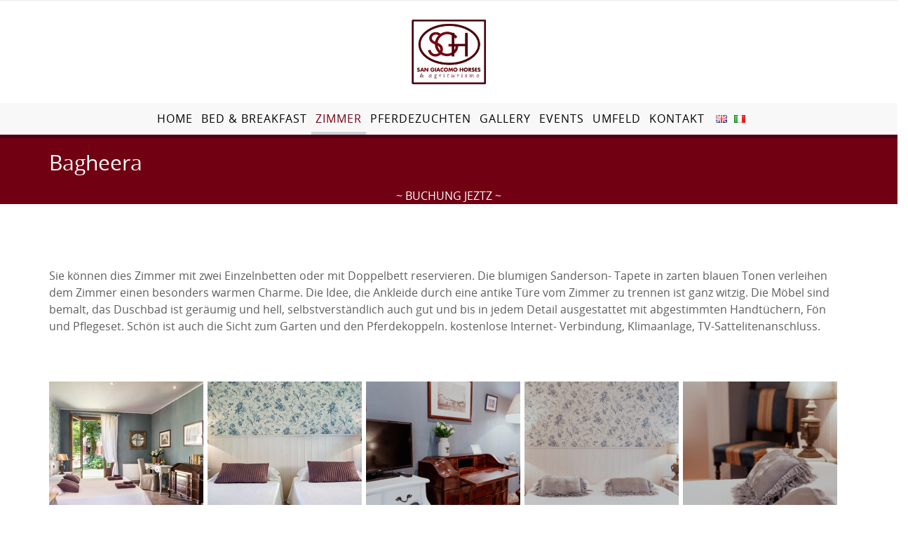

--- FILE ---
content_type: text/html; charset=UTF-8
request_url: https://de.sangiacomohorses.it/bagheera/
body_size: 16634
content:
<!DOCTYPE html>
<html lang="de-DE" prefix="og: http://ogp.me/ns#">
<head>
	<meta content="IE=edge,chrome=1" http-equiv="X-UA-Compatible">
	<meta http-equiv="Content-Type" content="text/html; charset=utf-8"/>
    <meta name="viewport" content="width=device-width, initial-scale=1.0, minimum-scale=1">
		<style type="text/css">
    /* Background body */
    body{
        background-color:#fff;                font-size: 16px;
    }
        #header-sticky ul.navigation > li > a,.logo-sticky a {
        line-height: 55px;
    }
    /* Background Header */
    body #cshero-header {
        }
    /* mobile menu */
    @media (max-width: 992px) {
        .main-menu, .sticky-menu{
            display: none;
        }
        .header-wrapper .btn-nav-mobile-menu{
            display: block;
        }
    }
    /* Logo */
    .logo {
        text-align : center;
    }
    .normal_logo {
        margin:0px;
        padding:20px 0;
    }
    .logo-sticky {
        text-align : center;
        margin:0;
    }
    .logo-sticky img {
        padding:;
    }
    /* Main menu */
    .cshero-menu-dropdown > ul > li > a {
        height: 45px;
        line-height: 45px;
    }
    .cshero-menu-dropdown > ul > li {
        padding-right: 0 6px;
    }
    /* sticky header */
    .sticky-header{
        background: rgba(255, 255, 255, 1);
    }
    .sticky-header .cshero-menu-dropdown > ul > li{
        padding-right: ;
    }
    .sticky-header .cshero-logo > a,.sticky-header .cshero-menu-dropdown > ul > li > a {
        display: block;
        line-height: 55px;
    }

            @media (max-width: 992px) and (min-width: 768px) {
            .sticky-wrapper{
                display: none;
            }
        }
                @media (max-width: 767px) {
            .sticky-wrapper{
                display: none;
            }
        }
        /* End sticky header */
    /* Footer top background*/
    #footer-top{
    background-color:#222222;    }
    /* Page title background */
            #cs-page-title-wrapper{
                background-color:#710013;
                	    	    padding:20px 0;
	    	    	    -webkit-background-size: cover; -moz-background-size: cover; -o-background-size: cover; background-size: cover;
	    	    	    border-color: #fff;
	        }
        .page-title-style .page-title {
        font-size: 30px !important;
    }
    .cs-breadcrumbs,.cs-breadcrumbs a{
        color: #ffffff;
    }
    body {
        background: url() no-repeat !important;
    }
</style>
<style type="text/css">
	/* body font */
                    @font-face {
            font-family: 'OpenSans-Regular';
            src: url('https://de.sangiacomohorses.it/wp-content/themes/wp-questrian/fonts/OpenSans-Regular.eot');
            src: url('https://de.sangiacomohorses.it/wp-content/themes/wp-questrian/fonts/OpenSans-Regular.eot?#iefix') format('embedded-opentype'),
            url('https://de.sangiacomohorses.it/wp-content/themes/wp-questrian/fonts/OpenSans-Regular.woff') format('woff'),
            url('https://de.sangiacomohorses.it/wp-content/themes/wp-questrian/fonts/OpenSans-Regular.ttf') format('truetype'),
            url('https://de.sangiacomohorses.it/wp-content/themes/wp-questrian/fonts/OpenSans-Regular.svg#OpenSans-Regular') format('svg');
            font-weight: normal;
            font-style: normal;
        }
        body{font-family:OpenSans-Regular !important;}
                /* header font */
                    @font-face {
            font-family: 'OpenSans-Regular';
            src: url('https://de.sangiacomohorses.it/wp-content/themes/wp-questrian/fonts/OpenSans-Regular.eot');
            src: url('https://de.sangiacomohorses.it/wp-content/themes/wp-questrian/fonts/OpenSans-Regular.eot?#iefix') format('embedded-opentype'),
            url('https://de.sangiacomohorses.it/wp-content/themes/wp-questrian/fonts/OpenSans-Regular.woff') format('woff'),
            url('https://de.sangiacomohorses.it/wp-content/themes/wp-questrian/fonts/OpenSans-Regular.ttf') format('truetype'),
            url('https://de.sangiacomohorses.it/wp-content/themes/wp-questrian/fonts/OpenSans-Regular.svg#OpenSans-Regular') format('svg');
            font-weight: normal;
            font-style: normal;
        }
        body h2, body h4, .cs-recent-post-v1 ul li a, .cs-fancy-box .cs-title-main, h3.cs-team-title, .cs-testimonial-content .cs-testimonial-title,  .woocommerce-breadcrumb, .woocommerce-breadcrumb a, .product_title, cs-shopcarousel-style-1-shop h3.cs-title, .cs-navigation .page-numbers, .cs_call_to_action, a.read-more-link.btn, .q_counter_holder p.counter_text, .cs-carousel-event.cs-carousel-event-style2 .cs-carousel-title-hover a{font-family:OpenSans-Regular !important;}
                /* other font */
        	/* other font 0 */
	    	        	        @font-face {
	            font-family: 'OpenSans-Regular';
	            src: url('https://de.sangiacomohorses.it/wp-content/themes/wp-questrian/fonts/OpenSans-Regular.eot');
	            src: url('https://de.sangiacomohorses.it/wp-content/themes/wp-questrian/fonts/OpenSans-Regular.eot?#iefix') format('embedded-opentype'),
	            url('https://de.sangiacomohorses.it/wp-content/themes/wp-questrian/fonts/OpenSans-Regular.woff') format('woff'),
	            url('https://de.sangiacomohorses.it/wp-content/themes/wp-questrian/fonts/OpenSans-Regular.ttf') format('truetype'),
	            url('https://de.sangiacomohorses.it/wp-content/themes/wp-questrian/fonts/OpenSans-Regular.svg#OpenSans-Regular') format('svg');
	            font-weight: normal;
	            font-style: normal;
	        }
	         body h1, body h2, h3.cs-pricing-title, th, th a,.widget_calendar #wp-calendar caption, .cs_separator_title h4, .meny-sidebar h3.wg-title, a.shipping-calculator-button, .cart-collaterals .cart_totals > h2, .woocommerce-billing-fields > h3, #ship-to-different-address > label, #order_review_heading, .date-box span.day, .price_slider_amount .price_label{font-family:OpenSans-Regular !important;}
	        	            	/* other font 1 */
	    	        	        @font-face {
	            font-family: 'OpenSans-Regular';
	            src: url('https://de.sangiacomohorses.it/wp-content/themes/wp-questrian/fonts/OpenSans-Regular.eot');
	            src: url('https://de.sangiacomohorses.it/wp-content/themes/wp-questrian/fonts/OpenSans-Regular.eot?#iefix') format('embedded-opentype'),
	            url('https://de.sangiacomohorses.it/wp-content/themes/wp-questrian/fonts/OpenSans-Regular.woff') format('woff'),
	            url('https://de.sangiacomohorses.it/wp-content/themes/wp-questrian/fonts/OpenSans-Regular.ttf') format('truetype'),
	            url('https://de.sangiacomohorses.it/wp-content/themes/wp-questrian/fonts/OpenSans-Regular.svg#OpenSans-Regular') format('svg');
	            font-weight: normal;
	            font-style: normal;
	        }
	        a.read-more-link, h3.title-main-body, .tab-holder ul.nav li a,  .getTouchSidebar > li i, .cs-latest-twitter a i, strong, .cs-menuFood-content .price-food span, .cs-blog-quote .cs-blog-content .cs-content-text span.author, ul.textContact li .text-upper, .cs-menuFood-footer .description-icon span, .logo-text strong:nth-child(1), .cs-carousel-container .cs-carousel-header .cs-carousel-post-date, .cs-carousel-events-header .cs-carousel-post-date,  .cs-blog .date-box .date span, .comment-body .fn, .categories_list_post .date-box .date span, .cs-booking-form label, #primary-sidebar .wg-title .title-line, .cs-blog-events .cs-blog-eventsBooking a.btn, .cs-blog-events .cs-blog-eventsDate{font-family:OpenSans-Regular !important;}
	        	            	/* other font 2 */
	    	        	        @font-face {
	            font-family: 'OpenSans-Regular';
	            src: url('https://de.sangiacomohorses.it/wp-content/themes/wp-questrian/fonts/OpenSans-Regular.eot');
	            src: url('https://de.sangiacomohorses.it/wp-content/themes/wp-questrian/fonts/OpenSans-Regular.eot?#iefix') format('embedded-opentype'),
	            url('https://de.sangiacomohorses.it/wp-content/themes/wp-questrian/fonts/OpenSans-Regular.woff') format('woff'),
	            url('https://de.sangiacomohorses.it/wp-content/themes/wp-questrian/fonts/OpenSans-Regular.ttf') format('truetype'),
	            url('https://de.sangiacomohorses.it/wp-content/themes/wp-questrian/fonts/OpenSans-Regular.svg#OpenSans-Regular') format('svg');
	            font-weight: normal;
	            font-style: normal;
	        }
	        .cs-eventCount-content #event_countdown span:nth-child(2){font-family:OpenSans-Regular !important;}
	        	            	/* other font 3 */
	    	        	        @font-face {
	            font-family: 'OpenSans-Regular';
	            src: url('https://de.sangiacomohorses.it/wp-content/themes/wp-questrian/fonts/OpenSans-Regular.eot');
	            src: url('https://de.sangiacomohorses.it/wp-content/themes/wp-questrian/fonts/OpenSans-Regular.eot?#iefix') format('embedded-opentype'),
	            url('https://de.sangiacomohorses.it/wp-content/themes/wp-questrian/fonts/OpenSans-Regular.woff') format('woff'),
	            url('https://de.sangiacomohorses.it/wp-content/themes/wp-questrian/fonts/OpenSans-Regular.ttf') format('truetype'),
	            url('https://de.sangiacomohorses.it/wp-content/themes/wp-questrian/fonts/OpenSans-Regular.svg#OpenSans-Regular') format('svg');
	            font-weight: normal;
	            font-style: normal;
	        }
	        .cs-testimonial-content .cs-title.cs-testimonial-category, .cs-carousel-body .cs-carousel-post-title a, .cs-carousel-events-body .cs-event-title .cs-carousel-event-title a, .cs-latestEvents .cs-eventBody .cs-eventContent > h3, code, kbd{font-family:OpenSans-Regular !important;}
	        	            	/* other font 4 */
	    	        	        @font-face {
	            font-family: 'OpenSans-Regular';
	            src: url('https://de.sangiacomohorses.it/wp-content/themes/wp-questrian/fonts/OpenSans-Regular.eot');
	            src: url('https://de.sangiacomohorses.it/wp-content/themes/wp-questrian/fonts/OpenSans-Regular.eot?#iefix') format('embedded-opentype'),
	            url('https://de.sangiacomohorses.it/wp-content/themes/wp-questrian/fonts/OpenSans-Regular.woff') format('woff'),
	            url('https://de.sangiacomohorses.it/wp-content/themes/wp-questrian/fonts/OpenSans-Regular.ttf') format('truetype'),
	            url('https://de.sangiacomohorses.it/wp-content/themes/wp-questrian/fonts/OpenSans-Regular.svg#OpenSans-Regular') format('svg');
	            font-weight: normal;
	            font-style: normal;
	        }
	        body h3, body h4, body h5, body h6, input[type='submit'], .btn, .button, button, .q_counter_holder span.counter, .cs-carousel-events-date span, .wpb_call_text,  #footer-top h3.wg-title, .cs-page-title-wrapper .page-title, .date-box span,
.cs-popular .cs-details > h4, .cs-popular .cs-details .readmore, .widget_cs_recent_comments .cs-details a, h3.comment-reply-title span, .cs-booking-form .intro-text{font-family:OpenSans-Regular !important;}
	        	            	/* other font 5 */
	    	        	        @font-face {
	            font-family: 'OpenSans-Regular';
	            src: url('https://de.sangiacomohorses.it/wp-content/themes/wp-questrian/fonts/OpenSans-Regular.eot');
	            src: url('https://de.sangiacomohorses.it/wp-content/themes/wp-questrian/fonts/OpenSans-Regular.eot?#iefix') format('embedded-opentype'),
	            url('https://de.sangiacomohorses.it/wp-content/themes/wp-questrian/fonts/OpenSans-Regular.woff') format('woff'),
	            url('https://de.sangiacomohorses.it/wp-content/themes/wp-questrian/fonts/OpenSans-Regular.ttf') format('truetype'),
	            url('https://de.sangiacomohorses.it/wp-content/themes/wp-questrian/fonts/OpenSans-Regular.svg#OpenSans-Regular') format('svg');
	            font-weight: normal;
	            font-style: normal;
	        }
	        .cshero-menu-dropdown > ul > li > a{font-family:OpenSans-Regular !important;}
	        	            	/* other font 6 */
	    	        	        @font-face {
	            font-family: 'OpenSans-Regular';
	            src: url('https://de.sangiacomohorses.it/wp-content/themes/wp-questrian/fonts/OpenSans-Regular.eot');
	            src: url('https://de.sangiacomohorses.it/wp-content/themes/wp-questrian/fonts/OpenSans-Regular.eot?#iefix') format('embedded-opentype'),
	            url('https://de.sangiacomohorses.it/wp-content/themes/wp-questrian/fonts/OpenSans-Regular.woff') format('woff'),
	            url('https://de.sangiacomohorses.it/wp-content/themes/wp-questrian/fonts/OpenSans-Regular.ttf') format('truetype'),
	            url('https://de.sangiacomohorses.it/wp-content/themes/wp-questrian/fonts/OpenSans-Regular.svg#OpenSans-Regular') format('svg');
	            font-weight: normal;
	            font-style: normal;
	        }
	        .cs-quote-style-3:before, .cs-quote-style-3:after, .cs-quote-style-1, .cs-quote-style-2, .cs-quote-style-3,
blockquote:before, blockquote:after, blockquote, blockquote p{font-family:OpenSans-Regular !important;}
	        	            	/* other font 7 */
	    	        	        @font-face {
	            font-family: 'OpenSans-Regular';
	            src: url('https://de.sangiacomohorses.it/wp-content/themes/wp-questrian/fonts/OpenSans-Regular.eot');
	            src: url('https://de.sangiacomohorses.it/wp-content/themes/wp-questrian/fonts/OpenSans-Regular.eot?#iefix') format('embedded-opentype'),
	            url('https://de.sangiacomohorses.it/wp-content/themes/wp-questrian/fonts/OpenSans-Regular.woff') format('woff'),
	            url('https://de.sangiacomohorses.it/wp-content/themes/wp-questrian/fonts/OpenSans-Regular.ttf') format('truetype'),
	            url('https://de.sangiacomohorses.it/wp-content/themes/wp-questrian/fonts/OpenSans-Regular.svg#OpenSans-Regular') format('svg');
	            font-weight: normal;
	            font-style: normal;
	        }
	        .cshero-menu-dropdown > ul > li ul li a, blockquote, .cs-popular .cs-meta .date{font-family:OpenSans-Regular !important;}
	        	            	/* other font 8 */
	            	/* other font 9 */
	            	/* other font 10 */
	        
    /* sticky header left */
    .sticky-header-left{
        background: #ffffff;
    }
    .sticky-header-left:before, .sticky-header-left:after{
        border-bottom: 122px solid #ffffff;
    }
    .sticky-header-left .sticky-menu ul ul{
        background: #f5f5f5;
    }

    /* mobile menu */
    .cshero-mmenu.navbar-collapse{
        background: #333333;
    }
    .cshero-mmenu ul li a{
        color: #999999;
    }
    .cshero-mmenu ul li a:hover, .cshero-mmenu ul li.current-menu-item a{
        color: #ffffff;
    }
    .cshero-mmenu ul ul li a{
        color: #999999;
    }
    .cshero-mmenu ul ul li a:hover, .cshero-mmenu ul ul li.current-menu-item a{
        color: #ffffff;
    }
    
    h1{
        font-size: 48px;
    }
    h2{
        font-size: 32px;
    }
    h3{
        font-size: 26px;
    }
    h4{
        font-size: 18px;
    }
    h5{
        font-size: 12px;
    }
    h6{
        font-size: 11px;
    }
</style>
	<style type="text/css">
    /* =========================================================
        Reset Body
    ========================================================= */
    body.csbody {
        color: #5d5d5d;
        font-size: 16px;
    }
    #header-top .shopping_cart_dropdown {
        color: #5d5d5d !important;
    }
    body.csbody #wrapper {
        background-color: #fff;
    }
            .csbody:not(.home) #primary {
            padding: 0px 0px 0px 0px;
        }
            .csbody a {
        color: #710013;
    }
    .csbody a:hover, .csbody a:focus {
        color: #960005;
    }
    .csbody a.read-more-link, .csbody th a {
        color: #960005;
    }
    .csbody a.read-more-link:hover, .csbody th a:hover {
        color: #710013 !important;
    }
    .color-primary {
        color: #4f0012;
    }
    /* =========================================================
        End Reset Body
    ========================================================= */
    /* =========================================================
        Start Typo
    ========================================================= */
    body h1 {
       font-size: 48px;
       color: #000000;
    }
    body h2 {
       font-size: 32px;
       color: #710013;
    }
    body h3  {
        font-size: 26px;
        color: #710013;
    }
    body h4 {
       font-size: 18px;
       color: #000000;
    }
    body h5 {
       font-size: 12px;
       color: #000000;
    }
    body h6 {
       font-size: 11px;
       color: #000000;
    }
    .page-title{
        color: #fff;
        font-size: 30px;
    }
    .page-title-style .page-title {
        color: #ffffff;
    }
    #cs-breadcrumb-wrapper .cs-breadcrumbs {
        line-height: 30px;
    }
    .cs-breadcrumbs, .cs-breadcrumbs a {
        color: #ffffff !important;
    }
    .page-title-style .cs-breadcrumbs, .page-title-style .cs-breadcrumbs a {
        color:  !important;
    }
    .cs-breadcrumbs a:hover {
        color: #4f0012; !important;
    }
    .title-unblemished h3:before {
        background: #710013;
    }
    /* =========================================================
        End Typo
    ========================================================= */
    /* =========================================================
        Start Header
    ========================================================= */
    /* Header Color Option */
    #header-top {
        background: #fff !important;
        color: #fff !important;
        padding:  !important;
        border-bottom: 1px solid #e9e9e9; 
    }
    #header-top a {
        color: #5d5d5d !important;
    }
    #header-top a:hover {
        color: #710013 !important;
    }
    #header-sticky, .main-menu.sticky-nav > li.menu-item-has-children > a:after {
        background-color: rgba(255, 255, 255, 1);
    }
    .sticky-header.fixed .cshero-logo img,
    .csbody #cs-header-custom-bottom.fixed-top .cs-logo img {
        height: 35px !important;
    }
    /*** Logo ***/
    .header-wrapper .logo a {
        padding: 20px 0;
    }
    #cshero-header .logo a img {
        max-height: 106px;
    }
    .menu-pages .menu > ul > li > a {
        line-height: 45px;
    }
    #cs-header-custom-bottom {
        height: 45px;
    }
    /*** End logo ***/
    /*** Start Main Menu ***/
        .cshero-menu-dropdown > ul > li > a,
    .menu-pages .menu > ul > li > a {
        padding: 0 6px !important;
        font-size: 16px;
    }
    .cshero-menu-dropdown > ul > li.menu-item-has-children:hover,
    .menu-pages .menu > ul > li.menu-item-has-children:hover {
        background: #f5f5f5;
    }
    .cshero-menu-dropdown > ul > li:after,
    .menu-pages .menu > ul > li > a:after {
        height: 16px;
    }
    .btn-navbar.navbar-toggle i:before {
        font-size: 16px;
    }
    .cshero-menu-dropdown > ul > li.nomega-menu-item ul,
    .sticky-menu .cshero-menu-dropdown > ul > li.nomega-menu-item ul,
    .cshero-menu-dropdown li.nomega-menu-item > ul ul,
    .cs_mega_menu .sticky-nav ul {
        width: 210px;
    }
    .cs_mega_menu ul ul ul {
      left: 210px;;
    }
    .cshero-menu-dropdown > ul > li ul li a:hover {
        color: #888888 !important;
    }
            .cshero-menu-dropdown li.nomega-menu-item ul ul ul {
            left: 210px !important;
        }
        .cshero-menu-dropdown li.nomega-menu-item ul ul ul.back {
            left: -210px !important;
        }
        .cshero-menu-dropdown > ul > li.mega-menu-item > ul > li > ul > li ul {
      border-left: 3px solid #4f0012;
    }
        #cshero-header .cs-menu-main-menu {
        background: #f8f8f9 !important;
    }
    #cshero-header .cs-menu-main-menu, .sticky-wrapper #header-sticky {
        border-bottom: 5px solid #4f0012;
    }
            ul.main-menu > li > a, ul.sticky-nav > li > a,
    .menu-pages .menu > ul > li > a {
        color: #000000;
    }
                #cshero-header.transparentFixed .main-menu > li > a{
        color:#ffffff !important;
    }
            #cshero-header.transparentFixed .main-menu > li > a:hover{
        color:#ffffff !important;
    }
            .main-menu > li:hover > a,
    .menu-pages .menu > ul > li:hover > a,
    .main-menu > li.current-menu-item > a,
    .main-menu > li.current-menu-ancestor > a,
    .main-menu > li.current-menu-parent > a,
    .main-menu > li.current_page_item > a,
    #sticky-nav-wrap ul.sticky-nav > li.current_page_item > a {
        color: #710013;
    }
    .main-menu > li.menu-item-has-children > a:hover,
    .menu-pages .menu > ul > li.menu-item-has-children > a:hover,
    .main-menu > li.current-menu-item.menu-item-has-children > a,
    .main-menu > li.current-menu-parent.menu-item-has-children > a,
    .main-menu > li.current_page_item.menu-item-has-children > a {
        border-bottom: none;
    }
    .main-menu > li > a:hover:before,
    .menu-pages .menu > ul > li > a:hover:before,
    .main-menu > li.current-menu-item > a:before,
    .main-menu > li.current-menu-parent > a:before,
    .main-menu > li.current_page_item > a:before {
      border-color: transparent transparent #710013;
    }
            .cshero-menu-dropdown > ul > li ul li,
    .menu-pages .menu > ul > li ul,
    .cshero-menu-dropdown > ul > li.mega-menu-item > ul {
        background-color: #ffffff;
    }
    .cshero-menu-dropdown > ul > li > ul.mega-bg-image,
    .cshero-menu-dropdown > ul > li > ul.mega-bg-image ul {
        background-color: transparent;
    }
            .cshero-menu-dropdown > ul > li ul > li:hover > a,
    .menu-pages .menu > ul > li ul > li:hover > a,
    .cshero-menu-dropdown > ul > li.mega-menu-item > ul > li > ul > li ul {
        background-color: #f8f8f9;
    }
            .cshero-menu-dropdown ul ul li a {
        color: #888888;
        font-size: 13px;
    }
            .cshero-menu-dropdown li.nomega-menu-item ul li {
        border-bottom: none;
    }
    .cshero-menu-dropdown li.mega-menu-item ul li {
        border-bottom: none;
    }
            .cshero-menu-dropdown li.nomega-menu-item ul li a {
        border-bottom: 1px solid #eeeeee;
    }
        .cshero-menu-dropdown > ul > li.mega-menu-item > ul.colimdi > li > a {
        color: #710013;
    }
    .cshero-menu-dropdown > ul > li ul li a:before {
        border-color: transparent transparent transparent #710013;
    }
    /*** End Main Menu ***/
    /*** Start Main Menu Sticky ***/
    .sticky-header-left .main-menu-left ul ul li a{
        color: #999 !important;
    }
    .sticky-header.fixed .cshero-menu-dropdown > ul > li > a,
    .sticky-header.fixed .menu-pages .menu > ul > li > a,
    .csbody #cs-header-custom-bottom.fixed-top .main-menu > li > a,
    #cs-header-custom-bottom.fixed-top {
        height: 55px;
        line-height: 55px;
    }
    .csbody #cs-header-custom-bottom.fixed-top .cs-logo a {
        line-height: 55px !important;
        padding: 0 !important;
    }
    #sticky-nav-wrap ul.sticky-nav > li.current-menu-item > a,
    #sticky-nav-wrap ul.sticky-nav > li.current_page_item > a,
    #sticky-nav-wrap ul.sticky-nav > li:hover > a {
        color: #c79c60 !important;
    }
    #sticky-nav-wrap ul.sticky-nav > li.menu-item-has-children:hover {
        background: #f5f5f5;
    }
    #sticky-nav-wrap ul.sticky-nav > li > a {
        color: #656565 ;
    }
    .sticky-menu .cshero-menu-dropdown ul > li ul > li:hover > a,
    .sticky-menu .cshero-menu-dropdown > ul > li.mega-menu-item > ul > li > ul > li ul {
        background-color: #f5f5f5 !important;
    }
    .sticky-menu .cshero-menu-dropdown li.nomega-menu-item ul li {
        border-bottom: none;
    }
    .sticky-menu .cshero-menu-dropdown ul ul li a {
        color: #999;
    }
    /*** End Main Menu Sticky ***/
    /***** Mega Menu ****/
    #wp-consilium.meny-top .control .cs_close {
        border-bottom: 1px solid #4f0012;
    }
    /* =========================================================
        End Header
    =========================================================*/
    /* =========================================================
        Start Primary
    =========================================================*/
        .content-area form {
        background-color: #ffffff;
    }
            .content-area form {
        color: #710013;
    }
            .content-area form {
        border-color: #d2d2d2;
    }
        /* Content Area */
    .site-content {
        background: #ffffff !important;
        padding: 0px 0px 0px 0px !important;
        margin:  !important;
    }
    /* =========================================================
        End Primary
    =========================================================*/
    /* =========================================================
        Blog Post
    =========================================================*/
    .cs-blog .cs-blog-info li, .cs-blog .cs-blog-info li a {
        color: #5d5d5d;
    }
    .cs-blog-title h3, .cs-blog-info li a:hover {
        color: #4f0012;
    }
    .tag-sticky .cs-blog .cs-blog-header .cs-blog-thumbnail:before,
    .sticky .cs-blog .cs-blog-header .cs-blog-thumbnail:before {
        border-color: #4f0012 transparent transparent #4f0012;
    }
    .rtl .tag-sticky .cs-blog .cs-blog-header .cs-blog-thumbnail:before,
    .rtl .sticky .cs-blog .cs-blog-header .cs-blog-thumbnail:before {
        border-color: #4f0012 #4f0012 transparent transparent;
    }
    .rtl .cs-blog .cs-blog-info li + li {
        border-left: none;
        border-right: 1px solid #710013;
    }
    /* =========================================================
        End Blog Post
    =========================================================*/
    /* =========================================================
        Start Title and Module
    =========================================================*/
    .title-secondary h3 {
        color: #710013;
    }
    .title-primary h3, .title-style-colorprimary-retro h3,
    .title-style-colorprimary-retro2 h3, .title-style-icon h3 {
        color: #4f0012 !important;
    }
    /* =========================================================
        End Title Module
    =========================================================*/
    /* ==========================================================================
    Start Sidebar Styles
    ========================================================================== */
    .cs-menuFood .cs-menuFood-header h3.cs-post-title span,
    #primary-sidebar .wg-title .title-line {
        border-bottom: 2px solid #4f0012;
    }
    /* ==========================================================================
    End Sidebar Styles
    ========================================================================== */
    /**** RGBA ****/
    .cs-portfolio .cs-portfolio-item:hover .cs-portfolio-details,
    .cs-portfolio.cs-portfolio-style3 .cs-mainpage:hover:before {
        background: rgba(79, 0, 18, 0.8);
    }
    .cs-recent-post.style-3 .cs-recent-post-title a {
       background: rgba(113, 0, 19, 0.6);
    }
    .wpb_row.vc_row-fluid.bg-overlay-preset:before {
        background: rgba(150, 0, 5, 0.9);
    }
    /**** End RGBA ****/
    /* =========================================================
        Start Button Style
    =========================================================*/
    .csbody  button, .csbody .button, .csbody .btn,
    .csbody input[type="submit"],
    .csbody #submit,
    .csbody .added_to_cart,
    a.comment-reply-link {
                    background-color: #f5f5f5;
                            color: #222222;
                            border-color: #a37b44;
                            border-width: 3px;
                            border-style: solid;
                            border-radius: 5px;
            -webkit-border-radius: 5px;
            -moz-border-radius: 5px;
            -ms-border-radius: 5px;
            -o-border-radius: 5px;
                            border-top: none!important;
                            border-left: none!important;
                            border-bottom: none!important;
                            border-right: none!important;
                                    padding: 12px 14px 9px 14px;
            }
    .csbody .btn:hover,
    .csbody .btn:focus,
    .csbody .button:hover,
    .csbody button:hover,
    .csbody .button:focus,
    .csbody button:focus,
    .csbody input[type="submit"]:hover,
    .csbody input[type="submit"]:focus,
    .csbody #submit:hover,
    .csbody #submit:focus,
    .csbody .added_to_cart:hover,
    .csbody .added_to_cart:focus,
    a.comment-reply-link:hover,
    a.comment-reply-link:focus {
                    background-color: #710013;
                            color: #fff;
                            border-color: #a37b44;
            }
    .csbody .form-submit #submit {
        border: 1px solid #710013 !important;
    }
    .csbody .btn.btn-readmore {
                    border-left: 3px solid #a37b44 !important;
                border-bottom: none;
    }
    .csbody .btn.btn-readmore:hover {
        background: #f5f5f5;
    }
    .csbody .btn.btn-default {
        border-color: #a37b44;
    }
    .csbody .btn.btn-default-alt {
        background: transparent;
        border: 2px solid #a37b44 !important;
        color: #a37b44;
    }
    .csbody .btn.btn-default-alt:hover,
    .csbody .btn.btn-default-alt:focus {
        color: #a37b44;
        background: rgba(113, 0, 19, 0.3);
    }
    .csbody .btn.btn-primary {
        border-color: #a37b44;
        background: #710013;
        color: #fff;
    }
    .csbody .btn.btn-primary:hover,
    .csbody .btn.btn-primary:focus {
        border-color: #a37b44;
        background: #710013;
        color: #fff;
    }
    .csbody .btn-primary-alt, .csbody input[type="submit"].btn-primary-alt {
        background: transparent;
        border: 2px solid #a37b44 !important;
        color: #a37b44;
    }
    .csbody .btn-primary-alt:hover,
    .csbody .btn-primary-alt:focus,
    .csbody .btn-primary-alt-style2:hover,
    .csbody .btn-primary-alt-style2:focus {
        color: #a37b44!important;
        background: rgba(113, 0, 19, 0.3)!important;
    }
    .csbody .btn.btn-trans:hover,
    .csbody .btn.btn-trans:focus {
        background: rgba(245, 245, 245, 0.3);
    }
    .csbody .btn.btn-trans:hover,
    .csbody .btn.btn-trans:focus,
    .csbody .cs-latest-twitter .bx-controls-direction a:hover {
        background: #f5f5f5;
    }
    .csbody .btn.btn-default-alt {
        border-color: #4f0012 !important;
        color: #4f0012 !important;
    }
    /* =========================================================
        End Button Style
    =========================================================*/
    /* =========================================================
        Start Short Code
    =========================================================*/
    /*** High light ***/
    .cs-highlight-style-1 {
         background: #4f0012;
    }
    .cs-highlight-style-2 {
        background: #710013;
    }
    /**** Drop Caps ****/
    .cs-carousel-post-read-more a,
    .readmore.main-color {
        color: #710013 !important;
    }
    .readmore.main-color:hover {
        color: #4f0012 !important;
    }
    /* ==========================================================================
      Start Comment
    ========================================================================== */
    #comments .comment-list .comment-meta a,
    .cs-navigation .page-numbers {
        color: #5d5d5d;
    }
    .widget_categories ul li.cat-item a,
    .widget_meta ul li a,
    .widget_archive ul li a,
    .widget_nav_menu ul li a,
    .product-categories li a,
    .widget_meta ul li a,
    .widget_pages ul li a,
    .widget_calendar #wp-calendar tbody td a,
    .widget_pages ul li a {
        color: #5d5d5d;
    }
    .widget_calendar #wp-calendar tbody td:hover,
    .widget_meta .heading + ul > li a:hover, 
    .product-categories li a:hover,
    .widget_nav_menu ul li a:hover,
    .widget_pages ul li a:hover,
    .widget_meta .wg-title  + ul > li a:hover,
    .widget_categories .heading + ul > li:hover,
    .widget_recent_entries .heading + ul > li a:hover,
    .widget_archive .heading + ul > li:hover,
    .widget_categories .wg-title + ul > li:hover,
    .widget_recent_entries .wg-title + ul > li a:hover,
    .widget_meta .heading + ul ul li a:hover,
    .widget_meta .wg-title + ul ul li a:hover,
    .widget_categories .heading + ul ul li:hover,
    .widget_recent_entries .heading + ul ul li a:hover,
    .widget_archive .heading + ul ul li:hover,
    .widget_categories .wg-title + ul ul li:hover,
    .widget_recent_entries .wg-title + ul ul li a:hover,
    .widget_archive .wg-title + ul ul li a:hover {
        background: #4f0012;
    }
    .widget_calendar #wp-calendar tbody td.pad {
        background: transparent;
    }
    /* ==========================================================================
      End Comment
    ========================================================================== */
    /* ==========================================================================
      Block Quotes
    ========================================================================== */
    .cs-quote-style-2 {
        border-left: 10px solid #4f0012;
    }
    .rtl .cs-quote-style-3, .rtl .cs-quote-style-2 {
        border-left: none;
        border-right: 10px solid #4f0012;
    }
    /* =========================================================
        End Short Code
    =========================================================*/
    /*Start All Style Widget WP*/
    .tagcloud a:hover {
        background: #4f0012;;
    }
    /*End All Style Widget WP*/
    .cs-blog-header h3.cs-blog-title a:hover, 
    .cs-team-content .cs-team-social a:hover i, .connect-width li a:hover i,
    a.twitter_time, .cs-latest-twitter .cs-desc a,
    .title-secondary h3.ww-title, .title-secondary h3.cs-title {
        color: #960005 !important;
    }
    .cs-carousel-style-3 .cs-carousel-post-icon:hover:before {
        background: #960005 !important;
    }
    /* =========================================================
        Start Reset Input
    =========================================================*/
    input[type='text']:active,
    input[type='text']:focus,
    input[type="password"]:active,
    input[type="password"]:focus,
    input[type="datetime"]:active,
    input[type="datetime"]:focus,
    input[type="datetime-local"]:active,
    input[type="datetime-local"]:focus,
    input[type="date"]:active,
    input[type="date"]:focus,
    input[type="month"]:active,
    input[type="month"]:focus,
    input[type="time"]:active,
    input[type="time"]:focus,
    input[type="week"]:active,
    input[type="week"]:focus,
    input[type="number"]:active,
    input[type="number"]:focus,
    input[type="email"]:active,
    input[type="email"]:focus,
    input[type="url"]:active,
    input[type="url"]:focus,
    input[type="search"]:active,
    input[type="search"]:focus,
    input[type="tel"]:active,
    input[type="tel"]:focus,
    input[type="color"]:active,
    input[type="color"]:focus,
    textarea:focus {
        border: 1px solid #710013 !important;
    }
    .navbar-toggle, .cs-team .cs-team-featured-img:hover .circle-border {
        border: 1px solid #960005 !important;
    }
    .wpb_tabs li.ui-tabs-active a.ui-tabs-anchor {
        border: 1px solid #710013 !important;
    }
    .tagcloud a:hover, .post .cs-post-meta,
    .cs-carousel-container .cs-carousel-header .cs-carousel-post-date,
    .cs-carousel-style-2 .cs-carousel-post-icon,
    .cs-carousel-style-2.cs-carousel-style-3 .cs-carousel-post-icon:before, .bg-preset,
    .cs-carousel .carousel-control, .box-2, #cs_portfolio_filters ul li:hover a,
    #cs_portfolio_filters ul li.active a, .gallery-filters a:hover, .gallery-filters a.active,
    ul.cs_list_circle li:before, ul.cs_list_circleNumber li:before,
    .cs-pricing .cs-pricing-item .cs-pricing-button:hover a, .woo-cats-title h3,
    .cs-blog .mejs-controls .mejs-time-rail .mejs-time-current, ins,
    .cs-blog .mejs-controls .mejs-horizontal-volume-slider .mejs-horizontal-volume-current,
    .cs-navigation .page-numbers:hover, .cs-navigation .page-numbers.current,
   .cs-portfolio.cs-portfolio-style2 .cs-portfolio-header:hover .cs-portfolio-meta,
    #wrapper .woocommerce .woocommerce-info:before, #wrapper .woocommerce-page .woocommerce-info:before,
    .cs-recent-post.style-3 .cs-title, .title-line-bottom .wpb_wrapper > h3:before,
    input[type="radio"] + span:after, .cs-carousel-event.cs-carousel-event-style2 .cs-carousel-events-header .cs-carousel-events-date,
    .csbody .xdsoft_datetimepicker .xdsoft_calendar td:hover, .em-calendar-wrapper td.eventful a,
    .csbody .xdsoft_datetimepicker .xdsoft_timepicker .xdsoft_time_box > div > div:hover,
    .modal-header .close span:hover, .type-event .cs-blog-meta, .cs-booking-form .cs-bookTable-submit .btn,
    .xdsoft_datetimepicker .xdsoft_calendar td.xdsoft_default, .xdsoft_datetimepicker .xdsoft_calendar td.xdsoft_current,
    .xdsoft_datetimepicker .xdsoft_timepicker .xdsoft_time_box > div > div.xdsoft_current, .cs-contact-social li:hover i  {
        background: #4f0012 !important;
    }
    .cs-transformEvents:hover .cs-eventHeader:before,
    .cs-transformEvents:hover .cs-eventHeader:after,
    .cs-transformEvents:hover .cs-eventHeader {
        background: #710013 !important;
    }
    .cs-blog .mejs-controls .mejs-time-rail .mejs-time-loaded,
    .cs-blog .mejs-controls .mejs-time-rail .mejs-time-total,
    .cs-blog .mejs-controls .mejs-horizontal-volume-slider .mejs-horizontal-volume-total {
        background: #710013;
    }
    .sh-list-comment .post-holder a:hover,
    .post .cs-post-header .cs-post-title a:hover,
    .cs-breadcrumbs ul.breadcrumbs li a:hover,
    .logo-text strong:nth-child(1), #header-top .shopping_cart_dropdown a,
    #cs_portfolio_filters ul li.active a, .cs-blog .cs-blog-header .cs-blog-title a,
    .cs-carousel-body .cs-carousel-post-title h2.entry-title a:hover,
    .cs-carousel-container .cs-carousel-details a i,
    #footer-bottom ul.menu li a:hover, #footer-bottom ul.obtheme_mega_menu li a:hover,
    ul.cs_list_number li:before, .header-v1 .btn-navbar.navbar-toggle i:before,
    .back-to-demo a:hover, .back-to-demo a:focus, .btn-navbar.navbar-toggle i:after,
    .cs-portfolio-item .cs-portfolio-details .cs-portfolio-meta h3, .cs-portfolio-item .cs-portfolio-list-details li a:hover,
    .single-portfolio .cs-portfolio-item h5.title-pt, .cs-nav ul li:hover i,
    .tools-menu i, .back-to-demo i, .tools-menu:hover, .back-to-demo:hover, .price_slider_amount .price_label,
    .header-v7 #header-top h3.wg-title, #cs-main-menu-custom .btn-navbar.navbar-toggle i,
    input[type="checkbox"] + span:after, .cs-blog .cs-blog-quote .icon-left:before, .primary-sidebar h3.wg-title,
    .cs-blog .cs-blog-quote .icon-right:after, .cs-popular .cs-details > h4, h3.comments-title, h3#reply-title  {
        color: #4f0012 !important;
    }
    .single-portfolio .cs-portfolio-item .cs-portfolio-list-details li h5,
    h1.entry-title, h3.wg-title, .cs-title,
    .comment-body .fn, span.star, span.Selectoptions:after,
    .cs-blog-media .carousel-control.left:hover,
    .cs-blog-media .carousel-control.right:hover,
    .single-team .cs-item-team .cs-team-social li:hover a,
    blockquote > p:before, blockquote > p:after,
    .meny-top .meny-sidebar .cs_close:before, .cs-booking-form .intro-text,
    .meny-top .meny-sidebar .cs_close:hover:after,
    .cs-carousel-event-style1 .cs-event-meta .cs-event-time i,
    .cs-carousel-style-3 .cs-carousel-header-feature h3, .cs-shopcarousel-style-1-shop.layout2 .woo-title-price h3 a,
    .cs-blog .cs-blog-header .cs-blog-title a:hover, .cs-blog .cs-blog-header .cs-blog-title h3 {
        color: #4f0012;
    }
    .cs-blog .mejs-container .mejs-controls .mejs-time span,
    .cs-navigation .prev.page-numbers:before,
    .cs-navigation .next.page-numbers:after,
    .tweets-container ul li:before,
    .cs-team .cs-title,
    .cs-team.cs-team-style-1 .cs-team-title a {
        color: #710013;
    }
    .cs-testimonial .cs-testimonial-header h3.cs-title {
        color: #710013 !important;
    }
    /* =========================================================
        Start Reset Input
    =========================================================*/
    /* ==========================================================================
    Start carousel latest work style1
    ========================================================================== */
    .title-line .ww-title .line, .title-line .wg-title span,
    .cs-carousel-post h3.cs-title span.line,
    .cs-carousel-portfolio h3.cs-title span.line,
    .cs-title .line {
        -webkit-box-shadow: 0 1px 0 #4f0012;
           -moz-box-shadow: 0 1px 0 #4f0012;
            -ms-box-shadow: 0 1px 0 #4f0012;
             -o-box-shadow: 0 1px 0 #4f0012;
                box-shadow: 0 1px 0 #4f0012;
    }
    .cs-carousel-post .cs-carousel-header:hover:before,
    .cs-carousel-portfolio .cs-carousel-header:hover:before {
        background: rgba(79, 0, 18, 0.7);
    }
    .cs-carousel-post .cs-carousel-body h3.cs-carousel-title a,
    .cs-carousel-post.cs-carousel-post-default2 h3.cs-carousel-title a,
    .cs-carousel-post .cs-header .cs-title,
    .cs-carousel-portfolio .cs-carousel-body h3.cs-carousel-title a,
    .cs-carousel-portfolio.cs-carousel-post-default2 h3.cs-carousel-title a,
    .cs-carousel-portfolio .cs-header .cs-title, .search .page-header .page-title,
    .error404 .page-header .page-title {
        color: #710013;
    }
    .cs-carousel-post.cs-carousel-post-default2.cs-style-retro h3.cs-carousel-title a,
    .tp-leftarrow .tp-arr-allwrapper:before, .tp-rightarrow .tp-arr-allwrapper:before{
        color: #4f0012;
    }
    ul.product-categories li a:hover{
        color: #4f0012;
    }
    /* ==========================================================================
    End carousel latest work style1
    ========================================================================== */
    .price_slider_wrapper .button {
        border: 2px solid #4f0012 !important;
        color: #4f0012 !important;
    }
    .price_slider_wrapper .button:hover {
        background: rgba(79, 0, 18, 0.3) !important;
    }
    /* =========================================================
      Portfolio Details
    =========================================================*/
    .single-portfolio .cs-portfolio-item .cs-portfolio-details .cs-portfolio-meta ul.cs-social i:hover,
    .cs-social li a:hover i,  {
        color: #960005;
    }
    /* =========================================================
      Menu Food
    =========================================================*/
    /* =========================================================
        Start Footer
    =========================================================*/
    #footer-top {
        background-color: #222222 !important;
        color: #ffffff !important;
    }
    #footer-top h3.wg-title {
        color: #fff !important;
    }
    #footer-top a {
        color: #ffffff !important;
    }
    #footer-top a:hover {
        color: #ffffff !important;
    }
    #footer-bottom {
        background-color: #000000 !important;
        color: #ffffff !important;
    }
    #footer-bottom h3.wg-title {
        color: #ffffff !important;
    }
    #footer-bottom a {
        color: #ffffff !important;
    }
    #footer-bottom a:hover {
        color: #ffffff !important;
    }
        #footer-top {
        padding: 40px 0px !important;
        margin: 0px !important;
    }
            /* =========================================================
        End Footer Top
    =========================================================*/
    /* ==========================================================================
      Start Carousel For NUVO
    ========================================================================== */
    .cs-carousel-container .cs-carousel-details .cs-zoom-images a,
    .cs-carousel-container .cs-carousel-details .cs-read-more a {
        border: 1px solid #4f0012;
    }
    .cs-carousel-container .cs-carousel-details .cs-zoom-images a:hover,
    .cs-carousel-container .cs-carousel-details .cs-read-more a:hover {
        background: #4f0012;
    }
    .cs-menuFood-footer .feature-icon span {
        border-color: transparent transparent #4f0012 #4f0012;
    }
    .rtl .cs-menuFood-footer .feature-icon span {
        border-color: transparent #4f0012 #4f0012 transparent;
    }
    .bx-pager-inner li .bx-pager-link:hover, 
    .bx-pager-inner li .bx-pager-link.active{
        background-color: #4f0012;
    }
    .cs-team .cs-team-social a i {
        color: #4f0012;
    }
    /* ==========================================================================
      End Carousel For NUVO
    ========================================================================== */
    #comments {
    border-top: 1px solid #e9e9e9;
    margin-top: 0 !important;
    padding-top: 0 !important;
}

.isotope-item {
padding: 0 5px 5px 0 !important;
}

.wpcf7-form span.wpcf7-form-control-wrap {
    float: left;
    padding-right: 10px;
}

#cs-page-title-wrapper {
    margin-bottom: 0 !important;
}

.main-menu img{
padding: 17px 0 0 10px;
}

#testf{margin-bottom:40px !important;
background-color: #710013 !important;
}

table.scheda_cavalli{
border: 1px solid #000;
}

table.scheda_cavalli td{
border: 1px solid #000;
padding: 0 0 0 5px;
}

.home h1 {
    font-size: 26px;
    color: #710013;
}
.cs-blog .date-box {
display:none;}

#g-recaptcha-response{
display: none !important;
}
.g-recaptcha-response{
display: none !important;
}</style>
<!--End Preset -->	<title>Bagheera - DE - San Giacomo Horses</title>

<!-- This site is optimized with the Yoast SEO plugin v3.2.5 - https://yoast.com/wordpress/plugins/seo/ -->
<link rel="canonical" href="https://de.sangiacomohorses.it/bagheera/" />
<meta property="og:locale" content="de_DE" />
<meta property="og:type" content="article" />
<meta property="og:title" content="Bagheera - DE - San Giacomo Horses" />
<meta property="og:url" content="https://de.sangiacomohorses.it/bagheera/" />
<meta property="og:site_name" content="DE - San Giacomo Horses" />
<meta name="twitter:card" content="summary" />
<meta name="twitter:title" content="Bagheera - DE - San Giacomo Horses" />
<!-- / Yoast SEO plugin. -->

<link rel="alternate" type="application/rss+xml" title="DE - San Giacomo Horses &raquo; Feed" href="https://de.sangiacomohorses.it/feed/" />
<link rel="alternate" type="application/rss+xml" title="DE - San Giacomo Horses &raquo; Kommentar-Feed" href="https://de.sangiacomohorses.it/comments/feed/" />
		<script type="text/javascript">
			window._wpemojiSettings = {"baseUrl":"https:\/\/s.w.org\/images\/core\/emoji\/72x72\/","ext":".png","source":{"concatemoji":"https:\/\/de.sangiacomohorses.it\/wp-includes\/js\/wp-emoji-release.min.js?ver=4.3.33"}};
			!function(e,n,t){var a;function o(e){var t=n.createElement("canvas"),a=t.getContext&&t.getContext("2d");return!(!a||!a.fillText)&&(a.textBaseline="top",a.font="600 32px Arial","flag"===e?(a.fillText(String.fromCharCode(55356,56812,55356,56807),0,0),3e3<t.toDataURL().length):(a.fillText(String.fromCharCode(55357,56835),0,0),0!==a.getImageData(16,16,1,1).data[0]))}function i(e){var t=n.createElement("script");t.src=e,t.type="text/javascript",n.getElementsByTagName("head")[0].appendChild(t)}t.supports={simple:o("simple"),flag:o("flag")},t.DOMReady=!1,t.readyCallback=function(){t.DOMReady=!0},t.supports.simple&&t.supports.flag||(a=function(){t.readyCallback()},n.addEventListener?(n.addEventListener("DOMContentLoaded",a,!1),e.addEventListener("load",a,!1)):(e.attachEvent("onload",a),n.attachEvent("onreadystatechange",function(){"complete"===n.readyState&&t.readyCallback()})),(a=t.source||{}).concatemoji?i(a.concatemoji):a.wpemoji&&a.twemoji&&(i(a.twemoji),i(a.wpemoji)))}(window,document,window._wpemojiSettings);
		</script>
		<style type="text/css">
img.wp-smiley,
img.emoji {
	display: inline !important;
	border: none !important;
	box-shadow: none !important;
	height: 1em !important;
	width: 1em !important;
	margin: 0 .07em !important;
	vertical-align: -0.1em !important;
	background: none !important;
	padding: 0 !important;
}
</style>
<link rel='stylesheet' id='contact-form-7-css'  href='https://de.sangiacomohorses.it/wp-content/plugins/contact-form-7/includes/css/styles.css?ver=4.3.1' type='text/css' media='all' />
<link rel='stylesheet' id='essential-grid-plugin-settings-css'  href='https://de.sangiacomohorses.it/wp-content/plugins/essential-grid/public/assets/css/settings.css?ver=2.0.9' type='text/css' media='all' />
<link rel='stylesheet' id='tp-open-sans-css'  href='https://fonts.googleapis.com/css?family=Open+Sans%3A300%2C400%2C600%2C700%2C800&#038;ver=4.3.33' type='text/css' media='all' />
<link rel='stylesheet' id='tp-raleway-css'  href='https://fonts.googleapis.com/css?family=Raleway%3A100%2C200%2C300%2C400%2C500%2C600%2C700%2C800%2C900&#038;ver=4.3.33' type='text/css' media='all' />
<link rel='stylesheet' id='tp-droid-serif-css'  href='https://fonts.googleapis.com/css?family=Droid+Serif%3A400%2C700&#038;ver=4.3.33' type='text/css' media='all' />
<link rel='stylesheet' id='events-manager-css'  href='https://de.sangiacomohorses.it/wp-content/plugins/events-manager/includes/css/events_manager.css?ver=5.61' type='text/css' media='all' />
<link rel='stylesheet' id='counter-css'  href='https://de.sangiacomohorses.it/wp-content/plugins/herocore/functions/shortcodes/counter/counter.css?ver=4.3.33' type='text/css' media='all' />
<link rel='stylesheet' id='colorbox-css'  href='https://de.sangiacomohorses.it/wp-content/plugins/herocore/assets/css/colorbox.css?ver=1.5.14' type='text/css' media='all' />
<link rel='stylesheet' id='portfoliocarousel-consilium-css'  href='https://de.sangiacomohorses.it/wp-content/plugins/herocore/functions/shortcodes/portfoliocarousel/css/portfoliocarousel-consilium.css?ver=1.0.0' type='text/css' media='all' />
<link rel='stylesheet' id='rs-plugin-settings-css'  href='https://de.sangiacomohorses.it/wp-content/plugins/revslider/rs-plugin/css/settings.css?ver=4.6.93' type='text/css' media='all' />
<style id='rs-plugin-settings-inline-css' type='text/css'>
.tp-caption a{color:#ff7302;text-shadow:none;-webkit-transition:all 0.2s ease-out;-moz-transition:all 0.2s ease-out;-o-transition:all 0.2s ease-out;-ms-transition:all 0.2s ease-out}.tp-caption a:hover{color:#ffa902}.tp-caption a{color:#ff7302;text-shadow:none;-webkit-transition:all 0.2s ease-out;-moz-transition:all 0.2s ease-out;-o-transition:all 0.2s ease-out;-ms-transition:all 0.2s ease-out}.tp-caption a:hover{color:#ffa902}
</style>
<link rel='stylesheet' id='nuvo-chill-style-css'  href='https://de.sangiacomohorses.it/wp-content/themes/wp-questrian-child/style.css?ver=4.3.33' type='text/css' media='all' />
<link rel='stylesheet' id='bootstrap-css'  href='https://de.sangiacomohorses.it/wp-content/themes/wp-questrian/css/bootstrap.min.css?ver=3.2.0' type='text/css' media='all' />
<link rel='stylesheet' id='font-awesome-css'  href='https://de.sangiacomohorses.it/wp-content/plugins/js_composer/assets/lib/bower/font-awesome/css/font-awesome.min.css?ver=4.5.3' type='text/css' media='screen' />
<link rel='stylesheet' id='font-ionicons-css'  href='https://de.sangiacomohorses.it/wp-content/themes/wp-questrian/css/ionicons.min.css?ver=1.5.2' type='text/css' media='all' />
<link rel='stylesheet' id='animate-elements-css'  href='https://de.sangiacomohorses.it/wp-content/themes/wp-questrian/css/cs-animate-elements.css?ver=1.0.0' type='text/css' media='all' />
<link rel='stylesheet' id='style-css'  href='https://de.sangiacomohorses.it/wp-content/themes/wp-questrian/style.css?ver=1.0.0' type='text/css' media='all' />
<link rel='stylesheet' id='woocommerce-css'  href='https://de.sangiacomohorses.it/wp-content/themes/wp-questrian/css/woocommerce.css?ver=1.0.0' type='text/css' media='all' />
<link rel='stylesheet' id='js_composer_front-css'  href='https://de.sangiacomohorses.it/wp-content/plugins/js_composer/assets/css/js_composer.css?ver=4.5.3' type='text/css' media='all' />
<script type='text/javascript' src='https://de.sangiacomohorses.it/wp-includes/js/jquery/jquery.js?ver=1.11.3'></script>
<script type='text/javascript' src='https://de.sangiacomohorses.it/wp-includes/js/jquery/jquery-migrate.min.js?ver=1.2.1'></script>
<script type='text/javascript' src='https://de.sangiacomohorses.it/wp-content/plugins/essential-grid/public/assets/js/lightbox.js?ver=2.0.9'></script>
<script type='text/javascript' src='https://de.sangiacomohorses.it/wp-content/plugins/essential-grid/public/assets/js/jquery.themepunch.tools.min.js?ver=2.0.9'></script>
<script type='text/javascript' src='https://de.sangiacomohorses.it/wp-content/plugins/essential-grid/public/assets/js/jquery.themepunch.essential.min.js?ver=2.0.9'></script>
<script type='text/javascript' src='https://de.sangiacomohorses.it/wp-includes/js/jquery/ui/core.min.js?ver=1.11.4'></script>
<script type='text/javascript' src='https://de.sangiacomohorses.it/wp-includes/js/jquery/ui/widget.min.js?ver=1.11.4'></script>
<script type='text/javascript' src='https://de.sangiacomohorses.it/wp-includes/js/jquery/ui/position.min.js?ver=1.11.4'></script>
<script type='text/javascript' src='https://de.sangiacomohorses.it/wp-includes/js/jquery/ui/mouse.min.js?ver=1.11.4'></script>
<script type='text/javascript' src='https://de.sangiacomohorses.it/wp-includes/js/jquery/ui/sortable.min.js?ver=1.11.4'></script>
<script type='text/javascript' src='https://de.sangiacomohorses.it/wp-includes/js/jquery/ui/datepicker.min.js?ver=1.11.4'></script>
<script type='text/javascript' src='https://de.sangiacomohorses.it/wp-includes/js/jquery/ui/menu.min.js?ver=1.11.4'></script>
<script type='text/javascript' src='https://de.sangiacomohorses.it/wp-includes/js/jquery/ui/autocomplete.min.js?ver=1.11.4'></script>
<script type='text/javascript' src='https://de.sangiacomohorses.it/wp-includes/js/jquery/ui/resizable.min.js?ver=1.11.4'></script>
<script type='text/javascript' src='https://de.sangiacomohorses.it/wp-includes/js/jquery/ui/draggable.min.js?ver=1.11.4'></script>
<script type='text/javascript' src='https://de.sangiacomohorses.it/wp-includes/js/jquery/ui/button.min.js?ver=1.11.4'></script>
<script type='text/javascript' src='https://de.sangiacomohorses.it/wp-includes/js/jquery/ui/dialog.min.js?ver=1.11.4'></script>
<script type='text/javascript'>
/* <![CDATA[ */
var EM = {"ajaxurl":"https:\/\/de.sangiacomohorses.it\/wp-admin\/admin-ajax.php","locationajaxurl":"https:\/\/de.sangiacomohorses.it\/wp-admin\/admin-ajax.php?action=locations_search","firstDay":"1","locale":"de","dateFormat":"dd\/mm\/yy","ui_css":"https:\/\/de.sangiacomohorses.it\/wp-content\/plugins\/events-manager\/includes\/css\/jquery-ui.min.css","show24hours":"1","is_ssl":"1","bookingInProgress":"Bitte warte, w\u00e4hrend die Buchung abgeschickt wird.","tickets_save":"Ticket speichern","bookingajaxurl":"https:\/\/de.sangiacomohorses.it\/wp-admin\/admin-ajax.php","bookings_export_save":"Buchungen exportieren","bookings_settings_save":"Einstellungen speichern","booking_delete":"Bist du dir sicher, dass du es l\u00f6schen m\u00f6chtest?","bb_full":"Tutto Esaurito","bb_book":"Prenota ora","bb_booking":"Prenotazione in corso ...","bb_booked":"Prenotazione presentata","bb_error":"Prenotazione Errore. Riprova?","bb_cancel":"Annullare","bb_canceling":"Annullamento...","bb_cancelled":"Cancellato","bb_cancel_error":"Cancellazione Errore. Riprova?","txt_search":"Ricerca","txt_searching":"Suche...","txt_loading":"Lade...","event_reschedule_warning":"Bist Du sicher, dass du diese wiederkehrende Veranstaltung verschieben willst? Wenn du dies tust, verlierst du alle Buchungsinformationen und die alten wiederkehrenden Veranstaltung werden gel\u00f6scht.","event_detach_warning":"Bist du sicher, dass du diese sich wiederholende Veranstaltung herausl\u00f6sen willst? Wenn du dies tun, verlierst du alle Buchungsinformationen und die alten wiederkehrenden Veranstaltung werden gel\u00f6scht.","delete_recurrence_warning":"Bist du sicher, dass du alle Wiederholungen dieser Veranstaltung l\u00f6schen willst? Alle Veranstaltungen werden in den Papierkorb verschoben.","disable_bookings_warning":"Bist du sicher, dass du Buchungen deaktivieren willst? Wenn du das tust und speicherst, wirst du alle bisherigen Buchungen verlieren. Wenn du nur weitere Buchungen verhindern willst, reduziere die Anzahl der verf\u00fcgbaren Pl\u00e4tze auf die Anzahl der bisherigen Buchungen.","booking_warning_cancel":"Sei sicuro di voler annullare la prenotazione?","locale_data":{"closeText":"schlie\u00dfen","prevText":"<zur\u00fcck","nextText":"Vor>","currentText":"heute","monthNames":["Januar","Februar","M\u00e4rz","April","Mai","Juni","Juli","August","September","Oktober","November","Dezember"],"monthNamesShort":["Jan","Feb","M\u00e4r","Apr","Mai","Jun","Jul","Aug","Sep","Okt","Nov","Dez"],"dayNames":["Sonntag","Montag","Dienstag","Mittwoch","Donnerstag","Freitag","Samstag"],"dayNamesShort":["So","Mo","Di","Mi","Do","Fr","Sa"],"dayNamesMin":["So","Mo","Di","Mi","Do","Fr","Sa"],"weekHeader":"Wo","dateFormat":"dd.mm.yy","firstDay":1,"isRTL":false,"showMonthAfterYear":false,"yearSuffix":""}};
/* ]]> */
</script>
<script type='text/javascript' src='https://de.sangiacomohorses.it/wp-content/plugins/events-manager/includes/js/events-manager.js?ver=5.61'></script>
<script type='text/javascript' src='https://de.sangiacomohorses.it/wp-content/plugins/revslider/rs-plugin/js/jquery.themepunch.revolution.min.js?ver=4.6.93'></script>
<script type='text/javascript' src='https://de.sangiacomohorses.it/wp-content/themes/wp-questrian/js/bootstrap.min.js?ver=3.2.0'></script>
<script type='text/javascript' src='https://de.sangiacomohorses.it/wp-content/themes/wp-questrian/js/cs_parallax.js?ver=4.3.33'></script>
<script type='text/javascript' src='https://de.sangiacomohorses.it/wp-content/themes/wp-questrian/js/jquery_cookie.min.js?ver=4.3.33'></script>
<script type='text/javascript' src='https://de.sangiacomohorses.it/wp-content/themes/wp-questrian/js/main.js?ver=1.0.0'></script>
<script type='text/javascript' src='https://de.sangiacomohorses.it/wp-content/themes/wp-questrian/js/custom-post.js?ver=1.0.0'></script>
<script type='text/javascript' src='https://de.sangiacomohorses.it/wp-content/themes/wp-questrian/js/sticky.js?ver=1.0.0'></script>
<link rel="EditURI" type="application/rsd+xml" title="RSD" href="https://de.sangiacomohorses.it/xmlrpc.php?rsd" />
<link rel="wlwmanifest" type="application/wlwmanifest+xml" href="https://de.sangiacomohorses.it/wp-includes/wlwmanifest.xml" /> 
<meta name="generator" content="WordPress 4.3.33" />
<link rel='shortlink' href='https://de.sangiacomohorses.it/?p=1465' />
<link rel="alternate" hreflang="de" href="https://de.sangiacomohorses.it/bagheera/" />
<link rel="alternate" hreflang="en" href="https://en.sangiacomohorses.it/bagheera-2/" />
<link rel="alternate" hreflang="it" href="https://www.sangiacomohorses.it/bagheera/" />
		<script type="text/javascript">
			jQuery(document).ready(function() {
				// CUSTOM AJAX CONTENT LOADING FUNCTION
				var ajaxRevslider = function(obj) {
				
					// obj.type : Post Type
					// obj.id : ID of Content to Load
					// obj.aspectratio : The Aspect Ratio of the Container / Media
					// obj.selector : The Container Selector where the Content of Ajax will be injected. It is done via the Essential Grid on Return of Content
					
					var content = "";

					data = {};
					
					data.action = 'revslider_ajax_call_front';
					data.client_action = 'get_slider_html';
					data.token = '6eb7ebe00e';
					data.type = obj.type;
					data.id = obj.id;
					data.aspectratio = obj.aspectratio;
					
					// SYNC AJAX REQUEST
					jQuery.ajax({
						type:"post",
						url:"https://de.sangiacomohorses.it/wp-admin/admin-ajax.php",
						dataType: 'json',
						data:data,
						async:false,
						success: function(ret, textStatus, XMLHttpRequest) {
							if(ret.success == true)
								content = ret.data;								
						},
						error: function(e) {
							console.log(e);
						}
					});
					
					 // FIRST RETURN THE CONTENT WHEN IT IS LOADED !!
					 return content;						 
				};
				
				// CUSTOM AJAX FUNCTION TO REMOVE THE SLIDER
				var ajaxRemoveRevslider = function(obj) {
					return jQuery(obj.selector+" .rev_slider").revkill();
				};

				// EXTEND THE AJAX CONTENT LOADING TYPES WITH TYPE AND FUNCTION
				var extendessential = setInterval(function() {
					if (jQuery.fn.tpessential != undefined) {
						clearInterval(extendessential);
						if(typeof(jQuery.fn.tpessential.defaults) !== 'undefined') {
							jQuery.fn.tpessential.defaults.ajaxTypes.push({type:"revslider",func:ajaxRevslider,killfunc:ajaxRemoveRevslider,openAnimationSpeed:0.3});   
							// type:  Name of the Post to load via Ajax into the Essential Grid Ajax Container
							// func: the Function Name which is Called once the Item with the Post Type has been clicked
							// killfunc: function to kill in case the Ajax Window going to be removed (before Remove function !
							// openAnimationSpeed: how quick the Ajax Content window should be animated (default is 0.3)
						}
					}
				},30);
			});
		</script>
		<link type="image/x-icon" href="https://de.sangiacomohorses.it/wp-content/themes/wp-questrian-child/favicon.ico" rel="shortcut icon"><meta name="generator" content="Powered by Visual Composer - drag and drop page builder for WordPress."/>
<!--[if IE 8]><link rel="stylesheet" type="text/css" href="https://de.sangiacomohorses.it/wp-content/plugins/js_composer/assets/css/vc-ie8.css" media="screen"><![endif]--><link rel="icon" href="https://de.sangiacomohorses.it/wp-content/uploads/sites/3/2023/02/cropped-logo-san-giacomo-horses-32x32.png" sizes="32x32" />
<link rel="icon" href="https://de.sangiacomohorses.it/wp-content/uploads/sites/3/2023/02/cropped-logo-san-giacomo-horses-192x192.png" sizes="192x192" />
<link rel="apple-touch-icon-precomposed" href="https://de.sangiacomohorses.it/wp-content/uploads/sites/3/2023/02/cropped-logo-san-giacomo-horses-180x138.png">
<meta name="msapplication-TileImage" content="https://de.sangiacomohorses.it/wp-content/uploads/sites/3/2023/02/cropped-logo-san-giacomo-horses-270x270.png">
<noscript><style> .wpb_animate_when_almost_visible { opacity: 1; }</style></noscript>
<script>
        (function (i, s, o, g, r, a, m) {
            i['GoogleAnalyticsObject'] = r; i[r] = i[r] || function () {
                (i[r].q = i[r].q || []).push(arguments)
            }, i[r].l = 1 * new Date(); a = s.createElement(o),
            m = s.getElementsByTagName(o)[0]; a.async = 1; a.src = g; m.parentNode.insertBefore(a, m)
        })(window, document, 'script', '//www.google-analytics.com/analytics.js', 'ga');

        ga('create', 'UA-24148811-1', 'auto');
        ga('create', 'UA-56388323-12', { 'name': 'newTracker' });
        ga('set', 'anonymizeIp', true);
        ga('newTracker.set', 'anonymizeIp', true);
        ga('send', 'pageview');
        ga('newTracker.send', 'pageview');

</script>

<!-- Facebook Pixel Code -->
<script>
!function(f,b,e,v,n,t,s)
{if(f.fbq)return;n=f.fbq=function(){n.callMethod?
n.callMethod.apply(n,arguments):n.queue.push(arguments)};
if(!f._fbq)f._fbq=n;n.push=n;n.loaded=!0;n.version='2.0';
n.queue=[];t=b.createElement(e);t.async=!0;
t.src=v;s=b.getElementsByTagName(e)[0];
s.parentNode.insertBefore(t,s)}(window,document, 'script', 'https://connect.facebook.net/en_US/fbevents.js');
           
fbq('init', '603792799952283'); 
fbq('track', 'PageView');
</script>

<noscript>
<img height="1" width="1" src="https://www.facebook.com/tr?id=603792799952283&ev=PageView&noscript=1"/>

</noscript>
<!-- End Facebook Pixel Code -->

</head>

<body class="page page-id-1465 page-template-default csbody body_header_normal  wpb-js-composer js-comp-ver-4.5.3 vc_responsive" onLoad="javascript:hideshow();">
    	<div id="wrapper">
		<div class="header-wrapper">
        	<div class="header header-v1">
	<header id="header-top" >
		<div class="container">
			<div class="row">
				<div class="header-top clearfix">
					<div class='header-top-1 col-xs-12 col-sm-12 col-md-4 col-lg-4'>
					    					</div>
					<div class='header-top-2 col-xs-12 col-sm-12 col-md-4 col-lg-4'>
											</div>
					<div class='header-top-3 col-xs-12 col-sm-12 col-md-4 col-lg-4'>
					    					</div>
				</div>
			</div>
		</div>
	</header>
	<header id="cshero-header"
		class=""
		style="background-color:rgba(255, 255, 255, 1);">
		<div class="cs-log-main">
			<div class="container">
				<div class="row">
					<div class="logo col-xs-12 col-sm-12 col-md-12 col-lg-12">
						<a href="https://de.sangiacomohorses.it" style="margin:0px;">
							<img src="https://de.sangiacomohorses.it/wp-content/uploads/sites/3/2017/04/allevamento-cavalli.png" alt="DE &#8211; San Giacomo Horses"                                 style="height: 106px" class="normal-logo logo-v1"/>
						</a>
					</div>
				</div>
			</div>
		</div>
		<div class="cs-menu-main-menu">
			<div class="container">
				<div class="row">
					<div id="menu"
						class="cs_mega_menu main-menu col-xs-12 col-sm-12 col-md-12 col-lg-12 cs_menu_position_center">
						<div
							class="main-menu-content cshero-menu-dropdown clearfix nav-menu cshero-mobile">                        <ul class="cshero-dropdown main-menu"><li id="menu-item-1831" class="menu-item menu-item-type-post_type menu-item-object-page nomega-menu-item menu-item-1831"><a href="https://de.sangiacomohorses.it/">Home</a></li>
<li id="menu-item-1658" class="menu-item menu-item-type-post_type menu-item-object-page nomega-menu-item menu-item-1658"><a href="https://de.sangiacomohorses.it/about/">Bed &#038; Breakfast</a></li>
<li id="menu-item-1837" class="menu-item menu-item-type-post_type menu-item-object-page current-menu-ancestor current-menu-parent current_page_parent current_page_ancestor menu-item-has-children nomega-menu-item menu-item-1837"><a href="https://de.sangiacomohorses.it/le-camere-2/">Zimmer</a>
<ul class='sub-menu' style="">
	<li id="menu-item-1839" class="menu-item menu-item-type-post_type menu-item-object-page menu-item-1839"><a href="https://de.sangiacomohorses.it/audrey/">Audrey</a></li>
	<li id="menu-item-1840" class="menu-item menu-item-type-post_type menu-item-object-page current-menu-item page_item page-item-1465 current_page_item menu-item-1840"><a href="https://de.sangiacomohorses.it/bagheera/">Bagheera</a></li>
	<li id="menu-item-1841" class="menu-item menu-item-type-post_type menu-item-object-page menu-item-1841"><a href="https://de.sangiacomohorses.it/cri-cri/">Cri Cri</a></li>
	<li id="menu-item-1843" class="menu-item menu-item-type-post_type menu-item-object-page menu-item-1843"><a href="https://de.sangiacomohorses.it/dorothy/">Dorothy</a></li>
	<li id="menu-item-1842" class="menu-item menu-item-type-post_type menu-item-object-page menu-item-1842"><a href="https://de.sangiacomohorses.it/appartamento-2/">Die Ferienwohnung SOGNI</a></li>
</ul>
</li>
<li id="menu-item-1653" class="menu-item menu-item-type-post_type menu-item-object-page menu-item-has-children nomega-menu-item menu-item-1653"><a href="https://de.sangiacomohorses.it/pferdezuchten/">Pferdezuchten</a>
<ul class='sub-menu' style="">
	<li id="menu-item-1656" class="menu-item menu-item-type-post_type menu-item-object-page menu-item-1656"><a href="https://de.sangiacomohorses.it/pferdezuchten/storia/">Über uns</a></li>
	<li id="menu-item-1982" class="menu-item menu-item-type-post_type menu-item-object-page menu-item-1982"><a href="https://de.sangiacomohorses.it/pferdezuchten/galoppferde/">Galoppferde</a></li>
</ul>
</li>
<li id="menu-item-2433" class="menu-item menu-item-type-post_type menu-item-object-page nomega-menu-item menu-item-2433"><a href="https://de.sangiacomohorses.it/gallery/">Gallery</a></li>
<li id="menu-item-2486" class="menu-item menu-item-type-post_type menu-item-object-page nomega-menu-item menu-item-2486"><a href="https://de.sangiacomohorses.it/events-sgh/">Events</a></li>
<li id="menu-item-2673" class="menu-item menu-item-type-custom menu-item-object-custom menu-item-has-children nomega-menu-item menu-item-2673"><a href="#">Umfeld</a>
<ul class='sub-menu' style="">
	<li id="menu-item-1987" class="menu-item menu-item-type-post_type menu-item-object-page menu-item-1987"><a href="https://de.sangiacomohorses.it/blog/">Aktivitäten</a></li>
	<li id="menu-item-2675" class="menu-item menu-item-type-post_type menu-item-object-page menu-item-2675"><a href="https://de.sangiacomohorses.it/restaurants/">Restaurants</a></li>
</ul>
</li>
<li id="menu-item-1661" class="menu-item menu-item-type-post_type menu-item-object-page nomega-menu-item menu-item-1661"><a href="https://de.sangiacomohorses.it/contatti_/">Kontakt</a></li>
<a href="https://en.sangiacomohorses.it/bagheera-2/" title="en_GB"><img src="https://de.sangiacomohorses.it/wp-content/plugins/multisite-language-switcher/flags/gb.png" alt="en_GB"/></a><a href="https://www.sangiacomohorses.it/bagheera/" title="it_IT"><img src="https://de.sangiacomohorses.it/wp-content/plugins/multisite-language-switcher/flags/it.png" alt="it_IT"/></a></ul>                        </div>
					</div>
					<button type="button" class="btn-navbar navbar-toggle"
						data-toggle="collapse" data-target="#cshero-main-menu-mobile">
						<i class="fa fa-align-justify"></i>
					</button>
					<div id="cshero-main-menu-mobile"
						class="collapse navbar-collapse cshero-mmenu"></div>
				</div>
			</div>
		</div>
	</header>
</div>
    <header id="header-sticky" class="sticky-header">
        <div class="container">
            <div class="row"> 
			
			
                <div class="cshero-logo logo-sticky col-xs-12 col-sm-2 col-md-2 col-lg-2">
                    <a href="https://de.sangiacomohorses.it">
                        <img src="https://de.sangiacomohorses.it/wp-content/uploads/sites/3/2023/02/cropped-logo-san-giacomo-horses.png" alt="DE &#8211; San Giacomo Horses" class="sticky-logo" />
                    </a>
                </div>
                <div class="sticky-menu col-xs-12 col-sm-10 col-md-10 col-lg-10 cs_menu_position_center">
                    <nav id="sticky-nav-wrap" class="cs_mega_menu nav-holder cshero-menu-dropdown cshero-mobile">
                    <ul class="cshero-dropdown main-menu"><li class="menu-item menu-item-type-post_type menu-item-object-page nomega-menu-item menu-item-1831"><a href="https://de.sangiacomohorses.it/">Home</a></li>
<li class="menu-item menu-item-type-post_type menu-item-object-page nomega-menu-item menu-item-1658"><a href="https://de.sangiacomohorses.it/about/">Bed &#038; Breakfast</a></li>
<li class="menu-item menu-item-type-post_type menu-item-object-page current-menu-ancestor current-menu-parent current_page_parent current_page_ancestor menu-item-has-children nomega-menu-item menu-item-1837"><a href="https://de.sangiacomohorses.it/le-camere-2/">Zimmer</a>
<ul class='sub-menu' style="">
	<li class="menu-item menu-item-type-post_type menu-item-object-page menu-item-1839"><a href="https://de.sangiacomohorses.it/audrey/">Audrey</a></li>
	<li class="menu-item menu-item-type-post_type menu-item-object-page current-menu-item page_item page-item-1465 current_page_item menu-item-1840"><a href="https://de.sangiacomohorses.it/bagheera/">Bagheera</a></li>
	<li class="menu-item menu-item-type-post_type menu-item-object-page menu-item-1841"><a href="https://de.sangiacomohorses.it/cri-cri/">Cri Cri</a></li>
	<li class="menu-item menu-item-type-post_type menu-item-object-page menu-item-1843"><a href="https://de.sangiacomohorses.it/dorothy/">Dorothy</a></li>
	<li class="menu-item menu-item-type-post_type menu-item-object-page menu-item-1842"><a href="https://de.sangiacomohorses.it/appartamento-2/">Die Ferienwohnung SOGNI</a></li>
</ul>
</li>
<li class="menu-item menu-item-type-post_type menu-item-object-page menu-item-has-children nomega-menu-item menu-item-1653"><a href="https://de.sangiacomohorses.it/pferdezuchten/">Pferdezuchten</a>
<ul class='sub-menu' style="">
	<li class="menu-item menu-item-type-post_type menu-item-object-page menu-item-1656"><a href="https://de.sangiacomohorses.it/pferdezuchten/storia/">Über uns</a></li>
	<li class="menu-item menu-item-type-post_type menu-item-object-page menu-item-1982"><a href="https://de.sangiacomohorses.it/pferdezuchten/galoppferde/">Galoppferde</a></li>
</ul>
</li>
<li class="menu-item menu-item-type-post_type menu-item-object-page nomega-menu-item menu-item-2433"><a href="https://de.sangiacomohorses.it/gallery/">Gallery</a></li>
<li class="menu-item menu-item-type-post_type menu-item-object-page nomega-menu-item menu-item-2486"><a href="https://de.sangiacomohorses.it/events-sgh/">Events</a></li>
<li class="menu-item menu-item-type-custom menu-item-object-custom menu-item-has-children nomega-menu-item menu-item-2673"><a href="#">Umfeld</a>
<ul class='sub-menu' style="">
	<li class="menu-item menu-item-type-post_type menu-item-object-page menu-item-1987"><a href="https://de.sangiacomohorses.it/blog/">Aktivitäten</a></li>
	<li class="menu-item menu-item-type-post_type menu-item-object-page menu-item-2675"><a href="https://de.sangiacomohorses.it/restaurants/">Restaurants</a></li>
</ul>
</li>
<li class="menu-item menu-item-type-post_type menu-item-object-page nomega-menu-item menu-item-1661"><a href="https://de.sangiacomohorses.it/contatti_/">Kontakt</a></li>
<a href="https://en.sangiacomohorses.it/bagheera-2/" title="en_GB"><img src="https://de.sangiacomohorses.it/wp-content/plugins/multisite-language-switcher/flags/gb.png" alt="en_GB"/></a><a href="https://www.sangiacomohorses.it/bagheera/" title="it_IT"><img src="https://de.sangiacomohorses.it/wp-content/plugins/multisite-language-switcher/flags/it.png" alt="it_IT"/></a></ul>                    </nav>
                    
                   
                </div>
                <button type="button" class="btn btn-navbar navbar-toggle" data-toggle="collapse" data-target="#cshero-sticky-menu-mobile"><i class="fa fa-align-justify"></i></button>
                <div id="cshero-sticky-menu-mobile" class="collapse navbar-collapse cshero-mmenu"></div>
            </div>
        </div>
    </header>
		</div>
		    						<div class="cs-content-header">
			<div id="cs-page-title-wrapper" class="cs-page-title stripe-parallax-bg page-title-style " >
				<div class="container">
					<div class="row">
					                            <div class="col-xs-12 col-sm-6 col-md-6 col-lg-6">
                        	<div class="title_bar_left">
                        	                        	<!-- animate option -->
                        	                        	<div id="title-animate">
	                            <h1 class="page-title">
	                                Bagheera	                            </h1>
	                                                        </div>
                            </div>
                        </div>
                                        							</div>
				</div>
			</div>
			</div>
		
<!--  FABIO- *  The template for displaying all pages.-->

	<div id="primary" class="content-area cs-page-title-active">
        <div class="no-container">
            <div class="row">
                					<div id="testf" style="width: 100%; text-align: center; background-color: #CCCCCC;">
                    <div id="formprenota" style=" margin: 0 auto;">
						
<div style="color: #ffffff;"><a href="https://via.eviivo.com/Giacomo20010" target="_blank" style="color: #ffffff;"> ~ BUCHUNG JEZTZ ~ </a></div>					</div> 
					</div>
                	                
				                
            	                
                <div class="content-wrap col-xs-12 col-sm-12 col-md-12 col-lg-12">
                    <main id="main" class="site-main" role="main">
						<div class="sidebar-custom-button-wrap">
													</div>
                        
                                                
                        <article id="post-1465" class="post-1465 page type-page status-publish hentry">
		<div class="entry-content">
		<div class="wpb_row clearfix vc_row-fluid cs-row-container-wrap"><div class="ww-parallax-bg" style="background: ; opacity :0;"></div><div class="container cs-row-container stripe-video-content " ><div class="row">
	<div class="vc_col-sm-12 wpb_column vc_column_container  " >
		<div class="wpb_wrapper">
				<div class="vc_empty_space"  style="height: 50px" ><span
			class="vc_empty_space_inner"></span></div>


		</div> 
	</div> 
</div></div></div><div class="wpb_row clearfix vc_row-fluid cs-row-container-wrap"><div class="ww-parallax-bg" style="background: ; opacity :0;"></div><div class="container cs-row-container stripe-video-content " ><div class="row">
	<div class="vc_col-sm-12 wpb_column vc_column_container  " >
		<div class="wpb_wrapper">
			
	<div class="wpb_text_column wpb_content_element ">
		<div class="wpb_wrapper">
			<p>Sie können dies Zimmer mit zwei Einzelnbetten oder mit Doppelbett reservieren. Die blumigen Sanderson- Tapete in zarten blauen Tonen verleihen dem Zimmer einen besonders warmen Charme. Die Idee, die Ankleide durch eine antike Türe vom Zimmer zu trennen ist ganz witzig. Die Möbel sind bemalt, das Duschbad ist geräumig und hell, selbstverständlich auch gut und bis in jedem Detail ausgestattet mit abgestimmten Handtüchern, Fön und Pflegeset. Schön ist auch die Sicht zum Garten und den Pferdekoppeln. kostenlose Internet- Verbindung, Klimaanlage, TV-Sattelitenanschluss.</p>

		</div> 
	</div> 
	<div class="wpb_text_column wpb_content_element ">
		<div class="wpb_wrapper">
			<p></p>

		</div> 
	</div> 
		</div> 
	</div> 
</div></div></div><div class="wpb_row clearfix vc_row-fluid cs-row-container-wrap"><div class="ww-parallax-bg" style="background: ; opacity :0;"></div><div class="container cs-row-container stripe-video-content " ><div class="row">
	<div class="vc_col-sm-12 wpb_column vc_column_container  " >
		<div class="wpb_wrapper">
				<div class="vc_empty_space"  style="height: 32px" ><span
			class="vc_empty_space_inner"></span></div>


		</div> 
	</div> 
</div></div></div><div class="wpb_row clearfix vc_row-fluid cs-row-container-wrap"><div class="ww-parallax-bg" style="background: ; opacity :0;"></div><div class="container cs-row-container stripe-video-content " ><div class="row">
	<div class="vc_col-sm-12 wpb_column vc_column_container  " >
		<div class="wpb_wrapper">
			
	<div class="wpb_gallery wpb_content_element vc_clearfix">
		<div class="wpb_wrapper"><div class="wpb_gallery_slides wpb_image_grid" data-interval="3"><ul class="wpb_image_grid_ul"><li class="isotope-item"><a class="prettyphoto" href="https://de.sangiacomohorses.it/wp-content/uploads/sites/3/2015/09/cam2-matrimoniale.jpg" rel="prettyPhoto[rel-1465-186510739]"><img class="" src="https://de.sangiacomohorses.it/wp-content/uploads/sites/3/2015/09/cam2-matrimoniale-220x220.jpg" width="220" height="220" alt="Bagheera" title="Bagheera" /></a></li><li class="isotope-item"><a class="prettyphoto" href="https://de.sangiacomohorses.it/wp-content/uploads/sites/3/2015/09/cam2-singola.jpg" rel="prettyPhoto[rel-1465-186510739]"><img class="" src="https://de.sangiacomohorses.it/wp-content/uploads/sites/3/2015/09/cam2-singola-220x220.jpg" width="220" height="220" alt="cam2-singola" title="cam2-singola" /></a></li><li class="isotope-item"><a class="prettyphoto" href="https://de.sangiacomohorses.it/wp-content/uploads/sites/3/2015/10/camera-bagheera-6.jpg" rel="prettyPhoto[rel-1465-186510739]"><img class="" src="https://de.sangiacomohorses.it/wp-content/uploads/sites/3/2015/10/camera-bagheera-6-220x220.jpg" width="220" height="220" alt="camera bagheera 6" title="camera bagheera 6" /></a></li><li class="isotope-item"><a class="prettyphoto" href="https://de.sangiacomohorses.it/wp-content/uploads/sites/3/2015/10/camera-bagheera-3.jpg" rel="prettyPhoto[rel-1465-186510739]"><img class="" src="https://de.sangiacomohorses.it/wp-content/uploads/sites/3/2015/10/camera-bagheera-3-220x220.jpg" width="220" height="220" alt="camera bagheera 3" title="camera bagheera 3" /></a></li><li class="isotope-item"><a class="prettyphoto" href="https://de.sangiacomohorses.it/wp-content/uploads/sites/3/2015/10/camera-bagheera-2.jpg" rel="prettyPhoto[rel-1465-186510739]"><img class="" src="https://de.sangiacomohorses.it/wp-content/uploads/sites/3/2015/10/camera-bagheera-2-220x220.jpg" width="220" height="220" alt="camera bagheera 2" title="camera bagheera 2" /></a></li><li class="isotope-item"><a class="prettyphoto" href="https://de.sangiacomohorses.it/wp-content/uploads/sites/3/2015/10/camera-bagheera.jpg" rel="prettyPhoto[rel-1465-186510739]"><img class="" src="https://de.sangiacomohorses.it/wp-content/uploads/sites/3/2015/10/camera-bagheera-220x220.jpg" width="220" height="220" alt="camera bagheera" title="camera bagheera" /></a></li><li class="isotope-item"><a class="prettyphoto" href="https://de.sangiacomohorses.it/wp-content/uploads/sites/3/2015/10/camera-bagheera-5.jpg" rel="prettyPhoto[rel-1465-186510739]"><img class="" src="https://de.sangiacomohorses.it/wp-content/uploads/sites/3/2015/10/camera-bagheera-5-220x220.jpg" width="220" height="220" alt="camera bagheera 5" title="camera bagheera 5" /></a></li><li class="isotope-item"><a class="prettyphoto" href="https://de.sangiacomohorses.it/wp-content/uploads/sites/3/2015/10/Cam-Bagheera-3.jpg" rel="prettyPhoto[rel-1465-186510739]"><img class="" src="https://de.sangiacomohorses.it/wp-content/uploads/sites/3/2015/10/Cam-Bagheera-3-220x220.jpg" width="220" height="220" alt="Cam Bagheera 3" title="Cam Bagheera 3" /></a></li><li class="isotope-item"><a class="prettyphoto" href="https://de.sangiacomohorses.it/wp-content/uploads/sites/3/2015/10/camera-bagheera-4-683x1024.jpg" rel="prettyPhoto[rel-1465-186510739]"><img class="" src="https://de.sangiacomohorses.it/wp-content/uploads/sites/3/2015/10/camera-bagheera-4-220x220.jpg" width="220" height="220" alt="camera bagheera 4" title="camera bagheera 4" /></a></li><li class="isotope-item"><a class="prettyphoto" href="https://de.sangiacomohorses.it/wp-content/uploads/sites/3/2015/09/cam2-bagno.jpg" rel="prettyPhoto[rel-1465-186510739]"><img class="" src="https://de.sangiacomohorses.it/wp-content/uploads/sites/3/2015/09/cam2-bagno-220x220.jpg" width="220" height="220" alt="cam2-bagno" title="cam2-bagno" /></a></li></ul></div>
		</div> 
	</div> 
		</div> 
	</div> 
</div></div></div><div class="wpb_row clearfix vc_row-fluid cs-row-container-wrap"><div class="ww-parallax-bg" style="background: ; opacity :0;"></div><div class="container cs-row-container stripe-video-content " ><div class="row">
	<div class="vc_col-sm-12 wpb_column vc_column_container  " >
		<div class="wpb_wrapper">
				<div class="vc_empty_space"  style="height: 32px" ><span
			class="vc_empty_space_inner"></span></div>

	<div class="vc_btn3-container vc_btn3-center"><a class="vc_general vc_btn3 vc_btn3-size-md vc_btn3-shape-rounded vc_btn3-style-modern vc_btn3-color-grey"
	     href="https://via.eviivo.com/Giacomo20010"
	     title=""
	     target="_blank"
	>JETZT BUCHEN</a></div>
	<div class="vc_empty_space"  style="height: 32px" ><span
			class="vc_empty_space_inner"></span></div>


		</div> 
	</div> 
</div></div></div>
			</div><!-- .entry-content -->
	<footer class="entry-footer">
			</footer><!-- .entry-footer -->
</article><!-- #post-## -->
                        
						                     
                        <div id="comments" class="comments-area">
				</div><!-- #comments -->

                        
                    </main><!-- #main -->
                </div>
                
                
                
                            	            </div>
        </div>
	</div><!-- #primary -->

		</div>
		<footer>
		<div id="footer-top">
	<div class="container">
		<div class="row">
			<div class="footer-top">
				<div class='footer-top-1 col-xs-12 col-sm-12 col-md-12 col-lg-12'><div id="text-2" class="footer-widget-col widget_text"><div class="heading"><h3 class="wg-title"><span>Kontakt</span></h3></div>			<div class="textwidget"><table  style="border:none; padding:0;" width="auto%" border="0" cellspacing="0" cellpadding="0">
	<tr>
		<td style="border:none; padding:0; text-align: left;">
			<!-- a href="http://www.terranostra.it/it/home/" target="_blank" --><img src="/wp-content/uploads/2016/03/logo-terranostra1.jpg" height="90" border="0" alt="b&b a rho"><!-- /a -->
		</td>

		<td style="border:none; padding:0; text-align: left;">
			<!-- a href="http://www.charminly.com" target="_blank" --><img src="/wp-content/uploads/2017/01/Charminly_quadrato.jpg" height="90" border="0" alt="Charminly"><!-- /a -->
		</td>

		<td style="border:none; padding:0; text-align: left;">
			<!-- a href="http://www.celiachia.it/home/HomePage.aspx" target="_blank" --><img src="/wp-content/uploads/2017/05/AIC_logo_AFC.jpg" height="90" border="0" alt="AIC"><!-- /a -->
		</td>

		<td style="border:none;">&nbsp;</td>
    	<td style="border:none; padding:0;">
			San Giacomo Horses & Agriturismo - Cascina San Giacomo - 20010 - Arluno (MI)<br />
			Tel: +39 02 90377123 - Cell: +39 339 7381988 - Mail: <a href="mailto:posta@sangiacomohorses.it">posta@sangiacomohorses.it</a>
		</td>
  </tr>
 </table></div>
		<div style="clear:both;"></div></div><div id="text-4" class="footer-widget-col widget_text"><div class="heading"><h3 class="wg-title"><span>Folgen Sie uns auf</span></h3></div>			<div class="textwidget"><ul class="cs-contact-social unliststyle">
<li><a href="https://www.facebook.com/San-Giacomo-Horses-106375862781785/?fref=ts" target="_blank"><img class="alignnone size-full wp-image-1830" src="https://en.sangiacomohorses.it/wp-content/uploads/sites/2/2015/10/fb_icon.jpg" alt="fb_icon" width="34" height="34" /></a></li>
<li><a href="https://www.instagram.com/sangiacomohorses_bb/" target="_blank"><img class="alignnone size-full wp-image-1830" src="https://www.sangiacomohorses.it/wp-content/uploads/2015/10/Instagram-logo-500x281.png" alt="ig_icon" width="60" height="60" /></a></li>
</ul>
</div>
		<div style="clear:both;"></div></div></div>			</div>
		</div>
	</div>
</div>
<div id="footer-bottom">
	<div class="container">
		<div class="row">
			<div class="footer-bottom">
				<div class='footer-bottom-1 col-xs-12 col-sm-6 col-md-6 col-lg-6'></div><div class='footer-bottom-2 col-xs-12 col-sm-6 col-md-6 col-lg-6'></div>			</div>
		</div>
	</div>
</div>				<a id="back_to_top" class="back_to_top">
			<span class="go_up">
				<i style="" class="fa fa-arrow-up"></i>
			</span></a>
				<div id="cs-debug-wrap" class="clearfix">
                    </div>
		</footer>
		<link rel='stylesheet' id='prettyphoto-css'  href='https://de.sangiacomohorses.it/wp-content/plugins/js_composer/assets/lib/prettyphoto/css/prettyPhoto.css?ver=4.5.3' type='text/css' media='screen' />
<script type='text/javascript' src='https://de.sangiacomohorses.it/wp-content/plugins/contact-form-7/includes/js/jquery.form.min.js?ver=3.51.0-2014.06.20'></script>
<script type='text/javascript'>
/* <![CDATA[ */
var _wpcf7 = {"loaderUrl":"https:\/\/de.sangiacomohorses.it\/wp-content\/plugins\/contact-form-7\/images\/ajax-loader.gif","recaptchaEmpty":"Please verify that you are not a robot.","sending":"Senden ..."};
/* ]]> */
</script>
<script type='text/javascript' src='https://de.sangiacomohorses.it/wp-content/plugins/contact-form-7/includes/js/scripts.js?ver=4.3.1'></script>
<script type='text/javascript'>
/* <![CDATA[ */
var nectarLove = {"ajaxurl":"https:\/\/de.sangiacomohorses.it\/wp-admin\/admin-ajax.php","postID":"1465","rooturl":"https:\/\/de.sangiacomohorses.it"};
/* ]]> */
</script>
<script type='text/javascript' src='https://de.sangiacomohorses.it/wp-content/themes/wp-questrian/js/post_favorite.js?ver=1.0'></script>
<script type='text/javascript'>
/* <![CDATA[ */
var google = {"api":"564183186994005","ajaxurl":"https:\/\/de.sangiacomohorses.it\/wp-admin\/admin-ajax.php"};
/* ]]> */
</script>
<script type='text/javascript' src='https://de.sangiacomohorses.it/wp-content/themes/wp-questrian/framework/plugins/sociallogin/google.login.js?ver=4.3.33'></script>
<script type='text/javascript'>
/* <![CDATA[ */
var facebook = {"api":"564183186994005","ajaxurl":"https:\/\/de.sangiacomohorses.it\/wp-admin\/admin-ajax.php"};
/* ]]> */
</script>
<script type='text/javascript' src='https://de.sangiacomohorses.it/wp-content/themes/wp-questrian/framework/plugins/sociallogin/facebook.login.js?ver=4.3.33'></script>
<script type='text/javascript'>
/* <![CDATA[ */
var live = {"api":"564183186994005","ajaxurl":"https:\/\/de.sangiacomohorses.it\/wp-admin\/admin-ajax.php"};
/* ]]> */
</script>
<script type='text/javascript' src='https://de.sangiacomohorses.it/wp-content/themes/wp-questrian/framework/plugins/sociallogin/live.login.js?ver=4.3.33'></script>
<script type='text/javascript' src='https://de.sangiacomohorses.it/wp-content/plugins/js_composer/assets/js/js_composer_front.js?ver=4.5.3'></script>
<script type='text/javascript' src='https://de.sangiacomohorses.it/wp-content/plugins/js_composer/assets/lib/bower/imagesloaded/imagesloaded.pkgd.min.js?ver=4.3.33'></script>
<script type='text/javascript' src='https://de.sangiacomohorses.it/wp-content/plugins/js_composer/assets/lib/bower/isotope/dist/isotope.pkgd.min.js?ver=4.5.3'></script>
<script type='text/javascript' src='https://de.sangiacomohorses.it/wp-content/plugins/js_composer/assets/lib/prettyphoto/js/jquery.prettyPhoto.js?ver=4.5.3'></script>
           
           
           
                      

<!-- script type="text/javascript"  src="http://sghdev2.filcronet.it/wp-content/themes/wp-questrian/quick_reserve_jquery_110/js/jquery.js"></script -->
<script type="text/javascript" src="http://www.sangiacomohorses.it/wp-content/themes/wp-questrian/quick_reserve_jquery_110/js/jquery-ui.js"></script>
<script type="text/javascript" src="http://www.sangiacomohorses.it/wp-content/themes/wp-questrian/quick_reserve_jquery_110/js/ui.datepicker-en.js"></script>

<script type="text/javascript">
	var $j = jQuery.noConflict();
	$j(document).ready(function() {
		var now = new Date();
		var today = now.getDate() + '/' + (now.getMonth() + 1) + '/' + now.getFullYear();
		$j('#datepicker').val(today);
	});
</script>

<script type="text/javascript">
	
	var $j = jQuery.noConflict();
	$j( document ).ready(function() {
		/*$(function() {*/
		var $j = jQuery.noConflict();
		$j("#datepicker").datepicker({minDate: "0", showOtherMonths: true, selectOtherMonths: true, altField: "#gg", altFormat: "dd"});
	});
	function invia_form()
	{
		var data = $j("#datepicker").val();
		//alert(data);

		data = data.split('/');
		//alert(data[0]);
		
		$j('#gg').val(data[0]);
		$j('#mm').val(data[1]);
		$j('#aa').val(data[2]);

		//alert($('#gg').attr('value')+' - '+$('#mm').attr('value')+' - '+$('#aa').attr('value'));
		//$('#myform').submit();
	}
</script>


                     
	</body>
</html>

--- FILE ---
content_type: text/html; charset=utf-8
request_url: https://login.live.com/oauth20_authorize.srf?client_id=000000004412C025&display=none&locale=en&redirect_uri=https%3A%2F%2Fde.sangiacomohorses.it%2Fbagheera%2F&response_type=token&scope=wl.signin%20wl.basic&state=redirect_type%3Dauth%26display%3Dnone%26request_ts%3D1762349078239%26response_method%3Durl%26secure_cookie%3Dfalse
body_size: 2127
content:
<!-- ServerInfo: SN1PEPF0002F0DA 16.0.30811.4 LocVer:0 --><!-- PreprocessInfo: CBA-1031_092324:258f274cc000001, 2025-10-31T09:54:48.2897186-07:00 - Version: 16,0,30811,4 -->
<!-------Error Info------------------------------------------
"/pp1600/oauth20_authorize.srf?client_id=000000004412C025&display=none&locale=en&redirect_uri=https%3A%2F%2Fde.sangiacomohorses.it%2Fbagheera%2F&response_type=token&scope=wl.signin%20wl.basic&state=redirect_type%3Dauth%26display%3Dnone%26request_ts%3D1762349078239%26response_method%3Durl%26secure_cookie%3Dfalse"
OAuthAuthorizeProtocol(2310)
HR=0x80049D57
Method string:GET
URL:"/pp1600/oauth20_authorize.srf"
Query string:"code=1"
Server protocol:HTTP/1.1
------------------------------------------------------------>
<html dir="ltr"><head><meta http-equiv="Content-Type" content="text/html; charset=utf-8"><base href="https://login.live.com"/><title>Microsoft account</title><meta name="PageID" content="i4400"><meta name="SiteID" content="38936"><meta name="ReqLC" content="1033"><meta name="LocLC" content="1033"/><style type="text/css">body {background-color: #fff;color: #000;font-family: "Segoe UI","Segoe UI Web Regular","Segoe UI Symbol","Helvetica Neue","BBAlpha Sans","S60 Sans",Arial,sans-serif;font-weight: 400;font-size: 15px;line-height: 20px;}h1 {line-height: 56px;font-weight: 200;margin: 20px 0;}h2 {font-size: 34px;font-weight: 200;line-height: 40px;padding: 3.18px 0;}p {margin: 12px 0;padding: 0.22px 0;}.header, .content {width: 90%;margin: 0 auto;}.logo {vertical-align: middle;}.site-identifier {line-height: 23px;font-size: 17px;margin-left: 15px;padding-left: 15px;border-left: 1px solid #aaa;color: #aaa}.footer {margin-top: 100px;}</style><script type="text/javascript">function EndPPCRL(rs, u){try{if (external){if (rs){external.RequestStatus = rs;external.WebFlowUrl = u;external.NotifyIdentityChanged();external.ReturnToApp();}else{external.Submit(); external.BrowseToAuthUI();}}}catch (e) { }}function BodyLoad(){EndPPCRL(-2147186656);}</script><script type="text/javascript">!function(r,t){for(var e in t)r[e]=t[e]}(this,function(r){function t(n){if(e[n])return e[n].exports;var o=e[n]={exports:{},id:n,loaded:!1};return r[n].call(o.exports,o,o.exports,t),o.loaded=!0,o.exports}var e={};return t.m=r,t.c=e,t.p="",t(0)}([function(r,t,e){t.WizardExternalHelper=e(1)},function(r,t){var e=window,n=null,o=null;try{n=e.external,o=e.webkit&&e.webkit.messageHandlers}catch(r){}r.exports=function(r){function t(r,t){try{if(c){var e={};e[r]=t,o.Property.postMessage(JSON.stringify(e))}else s?n.Property(r,t):n.Property(r)=t}catch(r){}}function i(){try{c?o.FinalNext.postMessage(""):n.FinalNext()}catch(r){}}var a=this,s=r,c=void 0!==o;a.writeError=function(r,n,o){r&&t("ExtendedErrorString",r),t("ErrorCode",parseInt(n||1)),t("ErrorString",o||e.g_strInlineGenericError),i()}}}]));        </script><script type="text/javascript">var g_strInlineGenericError = "This service isn\'t available right now—please try again later.";try{var channelMessage ={type: "event",value:{name: "CloudExperienceHost.done",data: "fail"}};window.external.notify(JSON.stringify(channelMessage));} catch (e) {};try{var externalHelper = new WizardExternalHelper();externalHelper.writeError("0x80049D57");} catch (e) {};function OnBack() {};function OnNext() {};</script></head><body onLoad="BodyLoad()"><div class="header" id="idHeaderTD9"><h1><img src="images/ms-logo-v2.jpg" class="logo" alt="Microsoft account" /><span class="site-identifier">Account</span></h1></div><div class="content"><h2>We're unable to complete your request</h2><p><span id="errorCode">invalid_request: </span><span id="errorDescription">The provided value for the input parameter &#39;redirect_uri&#39; is not valid. The expected value is a URI which matches a redirect URI registered for this client application.</span></p></div></body></html><!-- User-Agent:Mozilla/5.0 $Macintosh$ Intel Mac OS X 10_15_7$ AppleWebKit/537.36 $KHTML, like Gecko$ Chrome/131.0.0.0 Safari/537.36$ ClaudeBot/1.0$ +claudebot@anthropic.com$ -->

--- FILE ---
content_type: text/css
request_url: https://de.sangiacomohorses.it/wp-content/themes/wp-questrian/css/module.css
body_size: 541
content:
/*
Style Module
*/
h3.wg-title {
	font-size: 22px;
    font-weight: normal;
    line-height: 1;
    margin: 0 0 15px;
    padding: 0;
    -webkit-transition: all 300ms linear 0ms;
       -moz-transition: all 300ms linear 0ms;
         -o-transition: all 300ms linear 0ms;
        -ms-transition: all 300ms linear 0ms;
            transition: all 300ms linear 0ms;
}
#primary-sidebar [class^="widget-"]:first-child, #primary-sidebar [class*="widget-"]:first-child {
	margin-top: 0;
}
.widget-first {
	margin-top: 0;
}
.title-grey h3.wg-title {
	color: #333333 !important;
}
.title-line .ww-title, .title-line .wg-title {
  border-bottom: 1px solid #ddd;
  color: #113a52;
  font-size: 18px;
  margin: 0 0 15px !important;
}
.title-line .wg-title {
	font-size: 22px;
}
.title-line .ww-title .line, .title-line .wg-title span {
  display: inline-block;
  padding: 0 10px 10px 0;
  margin-bottom: 0px;
}
.cs-border-column .wpb_column {
	border-left: 1px solid #dddedf;
}
.cs-border-column .wpb_column:first-child {
	border-left: none;
}
/**** Style Primary Title & Secondary Title ****/
.title-primary h3, .title-secondary h3 {
  font-size: 22px;
}
/**** Style Icon Title ****/
.title-style-icon h3, .title-style-icon-white h3 {
  font-size: 22px;
  position: relative;
  margin: 0 0 22px;
  padding-bottom: 40px;
  display: inline-block;
  min-width: 317px;
  text-transform: uppercase;
}
.title-style-icon-white h3 {
  color: #fff;
}
.title-style-icon h3:before, .title-style-icon-white h3:before {
  background: url(../images/title-style-icon.png) no-repeat center top;
  bottom: -10px;
  content: "";
  height: 42px;
  width: 100%;
  left: 0;
  right: 0;
  margin: auto;
  position: absolute;
}
.title-style-icon-white h3:before {
  background: url(../images/title-style-icon-white.png) no-repeat center top;
}
/**** End Style Icon Title ****/

--- FILE ---
content_type: text/css
request_url: https://de.sangiacomohorses.it/wp-content/themes/wp-questrian/css/menu.css
body_size: 2581
content:
/*
Style Main Menu Site
*/
/*---- Main Menu ----*/
@media screen and (min-width: 993px) {
    .cshero-mmenu {
      display: none !important;
    }
    .btn-navbar.navbar-toggle {
        display: none;
    }
    .cshero-menu-dropdown ul {
      list-style: none;
      padding: 0;
      margin: 0;
    }
    .cshero-menu-dropdown ul li{
      position: relative;
    }
    .cshero-menu-dropdown li.nomega-menu-item ul li {
      padding: 0 13px;
    }
    .cshero-menu-dropdown li.nomega-menu-item ul li:last-child a {
      border-bottom: none !important;
    }
    .cshero-menu-dropdown .menu-pages .menu > ul > li {
      display: inline-block;
    }
    .cshero-menu-dropdown ul li a {
        display: block;
    }
    .cshero-menu-dropdown ul li a:hover {
        outline: none;
        text-decoration: none;
    }
    .cshero-menu-dropdown > ul > li {
        display: inline-block;
        padding: 0;
    }
    .cshero-menu-dropdown > ul > li > ul > li:first-child {
      margin: 5px 0 0;
    }
    .custom-main-menu .cshero-menu-dropdown > ul > li > ul > li:first-child {
      margin: 0;
    }
    .custom-main-menu .cshero-menu-dropdown {
      position: relative;
    }
    .cshero-menu-dropdown > ul > li ul > li:first-child {
      padding: 13px 13px 0;
    }
    .cshero-menu-dropdown > ul > li ul > li:last-child {
      padding: 0 13px 13px;
    }
    .cshero-menu-dropdown > ul > li.menu-item-one > ul > li {
      padding: 13px;
    }
    .cshero-menu-dropdown > ul > li > a {
        text-transform: uppercase;
        text-decoration: none;
        position: relative;
        outline: none;
    }
    .menu-pages .menu > ul > li:hover > a,
    .cshero-menu-dropdown > ul > li:hover > a,
    .cshero-menu-dropdown > ul > li.current_page_parent > a,
    .cshero-menu-dropdown > ul > li.current-menu-item > a {
      -webkit-box-shadow: 0 -4px 0 #cdd2d6 inset;
       -moz-box-shadow: 0 -4px 0 #cdd2d6 inset;
        -ms-box-shadow: 0 -4px 0 #cdd2d6 inset;
         -o-box-shadow: 0 -4px 0 #cdd2d6 inset;
            box-shadow: 0 -4px 0 #cdd2d6 inset;
    }
    .menu-pages .menu > ul > li > ul,
    .cshero-menu-dropdown > ul > li > ul {
        border-bottom: 5px solid #cdd2d6;
    }
    .menu-pages .menu > ul > li > ul ul,
    .cshero-menu-dropdown > ul > li > ul ul {
      border-left: 3px solid #cdd2d6;
    }
    .cshero-menu-dropdown > ul > li > ul {
        -webkit-transform: translateY(30px);
           -moz-transform: translateY(30px);
             -o-transform: translateY(30px);
            -ms-transform: translateY(30px);
                transform: translateY(30px);
        -webkit-transition: all 0s ease 0s;
           -moz-transition: all 0s ease 0s;
             -o-transition: all 0s ease 0s;
            -ms-transition: all 0s ease 0s;
                transition: all 0s ease 0s;
    }
    .cshero-menu-dropdown > ul > li.menu-item-has-children,
    .menu-pages .menu > ul > li.menu-item-has-children {
        -webkit-box-shadow: 0 10px 0 transparent;
           -moz-box-shadow: 0 10px 0 transparent;
            -ms-box-shadow: 0 10px 0 transparent;
             -o-box-shadow: 0 10px 0 transparent;
                box-shadow: 0 10px 0 transparent;
      -webkit-transition: all 300ms linear 0ms;
       -moz-transition: all 300ms linear 0ms;
         -o-transition: all 300ms linear 0ms;
        -ms-transition: all 300ms linear 0ms;
            transition: all 300ms linear 0ms;
    }
    .cshero-menu-dropdown > ul > li:hover > ul {
        -webkit-transform: translateY(0px);
           -moz-transform: translateY(0px);
             -o-transform: translateY(0px);
            -ms-transform: translateY(0px);
                transform: translateY(0px);
    }
    .cshero-menu-dropdown > ul > li:last-child {
        padding-right: 0;
    }
    .cshero-menu-dropdown > ul ul {
        z-index: 999;
        display: none;
        list-style: none;
        margin: 0;
        padding: 0;
        position: absolute;
        left: 0;
    }
    .cshero-menu-dropdown ul ul li {
        padding: 15px;
        -webkit-transition: all 300ms linear 0ms;
        -moz-transition: all 300ms linear 0ms;
        -o-transition: all 300ms linear 0ms;
        transition: all 300ms linear 0ms;
    }
    .cshero-menu-dropdown ul ul li a {
        line-height: normal;
        font-weight: 400;
        line-height: normal;
        position: relative;
        -webkit-transition: all 300ms linear 0ms;
        -moz-transition: all 300ms linear 0ms;
        -o-transition: all 300ms linear 0ms;
        transition: all 300ms linear 0ms;
    }
    .cshero-menu-dropdown > ul > li > ul ul {
      margin: 2px 0 0 !important;
    }
    .cshero-menu-dropdown ul li:hover > ul{
        display: block;
    }
    .cshero-menu-dropdown ul ul ul{
        top: 0;
    }
    .cshero-menu-dropdown > ul > li.mega-menu-item > ul > li:hover {
        background: transparent !important;
    }
    .cshero-menu-dropdown > ul > li.mega-menu-item > ul > li,
    .cshero-menu-dropdown > .sticky-nav > .nomega-menu-item ul.colimdi > li {
        border-bottom: none !important;
    }
    .cshero-menu-dropdown > ul > li.mega-menu-item > ul li {
        position: relative;
        z-index: 1002;
    }
    .cshero-menu-dropdown > ul > li.mega-menu-item > ul > li:hover {
        position: relative;
        z-index: 10002;
    }
    .cshero-menu-dropdown > ul > li.mega-menu-item > ul.colimdi > li > a {
        padding: 10px 0 0;
        font-size: 14px;
        text-transform: uppercase;
    }
  .cs_menu_position_left .cshero-menu-dropdown > ul,
  .cs_menu_position_left .menu-pages .menu {
    float:left;
  }
  .cs_menu_position_right .cshero-menu-dropdown > ul,
  .cs_menu_position_right .menu-pages .menu {
    float:right;
  }
  .cs_menu_position_center .cshero-menu-dropdown > ul,
  .cs_menu_position_center .menu-pages .menu {
    float:none;
    display:table;
    margin:0 auto;
  }
  #sticky-nav-wrap > ul.cshero-dropdown {
	  float: right;
	}
}
/*---- End Main Menu ----*/
/*---- Mobile Menu ----*/
@media screen and (max-width: 992px) {
    .btn-navbar.navbar-toggle {
        display: block;
    }
    /**** LOGO *****/
    #wrapper .header-wrapper .logo a {
        padding: 10px 0;
    }
    /**** END LOGO *****/
    #wrapper .container {
        width: auto;
    }
    .cshero-menu-dropdown {
        display: none;
    }
    .header-wrapper .row{
        position: relative;
    }
    .navbar-collapse{
        background: #fff;
        clear: both;
    }
    .cshero-mmenu.navbar-collapse {
        position: relative;
        width: 100%;
        padding: 0;
    }
    .cshero-mmenu.navbar-collapse,
    .cshero-mmenu.navbar-collapse .main-menu {
        overflow: hidden;
        max-height: 5000px;
    }
    .cshero-mmenu.collapse.in {
        height: auto!important;
    }
    .btn-navbar.navbar-toggle {
        padding: 7px 16px;
    }
    .btn-navbar.navbar-toggle {
      padding: 7px 10px;
      background: transparent !important;
      border: none !important; 
    }
     .btn-navbar.navbar-toggle i:before {
        content: "\f0c9";
        font-size: 18px !important;
    }
    .cshero-mmenu .cshero-mobile-menu li {
        padding: 0 15px;
        display: block !important;
    }
    .cshero-mmenu ul.sub-menu{
        padding: 0;
    }
    .cshero-mmenu ul li:last-child{
        border-bottom: none;
    }
    .cshero-mmenu ul li a {
        line-height: 40px;
    }
    .cshero-mmenu ul li a:focus {
        outline: none;
        text-decoration: none;
    }
    .cshero-mmenu ul li a:hover, .cshero-mmenu ul li.current-menu-item a {
        text-decoration: none;
    }
    .btn-navbar{
    border-color: #333333;
    margin: 0;
    padding: 6px 12px;
    position: relative;
    }
	#cshero-sticky-menu-mobile {
		max-height: 300px;
		overflow: auto;
	}
}
/*---- End Mobile Menu ----*/
@media (min-width: 768px) and (max-width: 992px) {
    .cshero-mmenu.navbar-collapse.collapse {
        height: 0 !important;
        overflow: hidden !important;
    }
    .cshero-mmenu.navbar-collapse.collapse.in {
        height: auto !important;
        max-height: 400px!important;
        overflow: auto !important;
    }
}
/*----------------------------- 3.3 Navigation Menu --------------------------------*/
.navigation-container {
  float: right;
}
.cs_mega_menu ul {
  margin-left: 0;
}
.cs_mega_menu ul li {
  position: relative;
  display: inline;
  float: left;
}
.cs_mega_menu ul li a {
  display: block;
}
.cs_mega_menu ul ul {
  position: absolute;
  display: none;
  margin-top: 0px;
}
.cs_mega_menu ul ul ul {
  top: -2px;
}
.cs_mega_menu ul ul li {
  display: block;
  float: left;
  width: 100%;
}
.cs_mega_menu ul ul li a {
  letter-spacing: 0;
  line-height: 1.8em;
}
.cs_mega_menu li:hover ul {
  -moz-opacity: 1;
  -khtml-opacity: 1;
  -webkit-opacity: 1;
  opacity: 1;
  -ms-filter: "progid:DXImageTransform.Microsoft.Alpha(Opacity=100)";
  filter: alpha(opacity=100);
}
.mob-nav-menu {
  display: none;
}
.cs_mega_menu ul {
    margin: 0;
}
.cs_mega_menu ul li a {
  -webkit-transition: color 0.3s ease;
  -moz-transition: color 0.3s ease;
  -ms-transition: color 0.3s ease;
  -o-transition: color 0.3s ease;
  transition: color 0.3s ease;
  letter-spacing: 1px;
}
.cs_mega_menu > ul > li > a:after,
.cs_mega_menu > div.menu-ul > ul > li > a:after {
  position: absolute;
  bottom: 5px;
  left: 50%;
  display: block;
  overflow: hidden;
  margin-left: 0px;
  width: 0px;
  height: 0px;
  background: #ffffff;
  content: '-';
  text-indent: -999em;
  -webkit-border-radius: 7px;
  -moz-border-radius: 7px;
  border-radius: 7px;
}
.cs_mega_menu ul ul li .drop-arrow {
  -moz-opacity: 0.3;
  -khtml-opacity: 0.3;
  -webkit-opacity: 0.3;
  opacity: 0.3;
  -ms-filter: "progid:DXImageTransform.Microsoft.Alpha(Opacity=30)";
  filter: alpha(opacity=30);
  position: relative;
  right: -10px;
  top: 7px;
  float: right;
  display: inline-block;
  width: 10px;
  height: 10px;
}
.cs_mega_menu ul .current-menu-item > a,
.cs_mega_menu > ul > li:hover > a,
.current-menu-ancestor > a {
  opacity: 1;
  -ms-filter: "progid:DXImageTransform.Microsoft.Alpha(Opacity=100)";
  filter: alpha(opacity=100);
}
.cs_mega_menu ul ul .current-menu-item,
.cs_mega_menu ul ul .current-menu-parent,
.cs_mega_menu ul ul .current-menu-ancestor {
  margin-top: 0;
  border-top: 0;
}
.cs_mega_menu ul ul li a {
  border-right: 0;
  letter-spacing: 0;
  padding:  15px;
  line-height: normal;
}
.cs_mega_menu ul ul li {
  position: relative;
  padding: 0;
}
.cs_mega_menu ul li:last-child a {
  border-right: 0;
}
.cs_mega_menu ul ul ul,
.fixed-header-scroll .cs_mega_menu ul ul ul {
  padding: 0;
}
.fixed-header-scroll .cs_mega_menu ul ul ul {
  margin-top: 0;
}
.fixed-header-scroll .content-slider-wrapper {
  padding-top: 0 !important;
}
/* -------------- MEGA MENU -------------- */
#menu {
  float: left;
}
#menu > ul {
  position: relative;
}
.cs_mega_menu ul li.mega-menu-item {
  position: static;
}
.cs_mega_menu li.mega-menu-item ul ul {
  display: block;
}
.cs_mega_menu li.mega-menu-item > ul {
  padding: 0 15px 20px 15px;
}
.cs_mega_menu li.mega-menu-item > ul ul {
  position: relative;
  left: 0;
  top: 0;
}
.cs_mega_menu li.mega-menu-item ul li {
  display: inline-block;
  width: 200px;
  background: none;
  box-shadow: none;
  border-top-width: 0 !important;
  padding: 0;
}
.cs_mega_menu .mega-menu-item > ul > li {
  margin: 0;
  margin-left: 16px;
  margin-right: 16px;
}
.cs_mega_menu .mega-menu-item ul li a {
  padding: 10px;
}
.cs_mega_menu .mega-menu-item > ul > li > a {
  border-bottom: 1px solid rgba(255, 255, 255, 0.2);
  margin-bottom: 10px;
  font-weight: normal;
  font-size: 14px;
}
.cs_mega_menu li.mega-menu-item ul ul a {
  font-weight: normal;
}
.cs_mega_menu > ul > li > a:after,
.cs_mega_menu > div.menu-ul > ul > li > a:after {
  position: relative;
  top: 4px;
}
.header-layout-center .cs_mega_menu ul ul {
  display: none;
  text-align: left;
}
.header-layout-center .cs_mega_menu li.mega-menu-item ul ul {
  display: block;
}
.fixed-header-scroll .cs_mega_menu li.mega-menu-item > ul {
  top: 30px;
}
.mega-columns-2 > li:nth-of-type(2n+1) {
  clear: left;
}
.mega-columns-3 > li:nth-child(3n+1) {
  clear: left;
}
.mega-columns-4 > li:nth-child(4n+1) {
  clear: left;
}
.cs_mega_menu li.mega-menu-item > ul > li {
  margin-top: 10px;
}
.cs_mega_menu li.mega-menu-item > ul {
  padding-top: 0;
}
.mega-menu-item > ul > li > a {
  opacity: 1;
}
/*------------- Media Queries ----------------*/
@media screen and (max-width: 1000px) {
  /* COLUMNS - Changing From 4 column to 2 Column */
  .cols-4 .col {
    width: 48.4%;
  }
  .cols-4 .col:nth-of-type(2n) {
    clear: right;
    margin-right: 0;
  }
  /* COLUMNS - Changing From 5 column to 3 Column */
  .cols-5 .col {
    width: 31.2%;
  }
  .cols-5 .col:nth-of-type(5n) {
    clear: none;
    margin-right: 3.2%;
  }
  .cols-5 .col:nth-of-type(3n) {
    clear: right;
    margin-right: 0;
  }
  /*END of max-width: 1000px*/
}
@media screen and (max-width: 768px) {
  /* COLUMNS - Changing 4 column and 3 column to 2 column*/
  /* change grid4 to 2-column */
  .cols-4 .col {
    width: 48.4%;
  }
  .cols-4 .col:nth-of-type(3n) {
    clear: none;
    margin-right: 3.2%;
  }
  .cols-4 .col:nth-of-type(2n) {
    clear: right;
    margin-right: 0;
  }
  /* change grid5 to 2-column */
  .cols-5 .col {
    width: 48.4%;
  }
  .cols-5 .col:nth-of-type(3n) {
    clear: none;
    margin-right: 3.2%;
  }
  .cols-5 .col:nth-of-type(2n) {
    clear: right;
    margin-right: 0;
  }
  /* change grid3 to 2-column */
  .cols-3 .col {
    width: 48.4%;
  }
  .cols-3 .col:nth-of-type(3n) {
    clear: none;
    margin-right: 3.2%;
  }
  .cols-3 .col:nth-of-type(2n) {
    clear: right;
    margin-right: 0;
  }
  /*END of max-width: 768px */
}
@media screen and (max-width: 520px) {
  /* COLUMNS - Making all columns Fullwidth */
  .col {
    clear: none !important;
    margin-right: 0 !important;
    margin-left: 0 !important;
    max-width: 100% !important;
    width: 100% !important;
  }
  /* END 520px */
}
.colimdi ul li{
    position: relative !important;
}
.colimdi ul ul{
    display: none !important;
    position: absolute !important;
    top: 0 !important;
    left: 100% !important;
}
.colimdi  ul li:hover > ul{
    display: block !important;
}
.menu-item-has-children > li > a:before {
    content: ">";
    display: inline-block;
    opacity: 0.4;
    padding-right: 5px;
}
/* ==========================================================================
    End  Nav
========================================================================== */

--- FILE ---
content_type: text/css
request_url: https://de.sangiacomohorses.it/wp-content/themes/wp-questrian/css/shortcodes.css
body_size: 4969
content:
/*
Style All Shortcode
*/
/* ==========================================================================
   Start Shortcode Qoute
========================================================================== */
.cs-quote-style-1, .cs-quote-style-2, .cs-quote-style-3 {
    display: block;
    font-size: 42px;
    margin: 20px auto;
    padding: 0 14%;
    position: relative;
    text-align:center;
}
.cs-quote-style-1:before, .cs-quote-style-1:after {
    font-size: 137px;
    position: absolute;
    top: 45px;
    margin: auto;
    color: #cdd2d6;
}
.cs-quote-style-1:before {
    left: 0;
    content: "“";   
}
.rtl .cs-quote-style-1:before {
    left: inherit;
    right: 0;
}
.cs-quote-style-1:after {
    right: 0;
    top: inherit;
    bottom: -25px;
    content: "”";
}
.rtl .cs-quote-style-1:after {
    right: inherit;
    left: 0;
}
.cs-quote-style-2 {
    padding: 10px 20px;
}
.cs-quote-style-3 {
    background: url(../images/icon-quote.png) no-repeat center left #f5f5f5;
    padding: 70px 60px 70px 220px;
}
.cs-quote-style-3:before, .cs-quote-style-3:after {
    font-size: 158px;
    position: absolute;
    top: 100px;
    width: 34px;
    height: 24px;
    color: #cdd2d6;
}
.cs-quote-style-3:before {
    left: 168px;
    content: "“";
}
.rtl .cs-quote-style-3:before {
    left: inherit;
    right: 10px;
}
.cs-quote-style-3:after {
    top: inherit;
    right: 42px;
    bottom: -14px;
    content: "”";
}
.rtl .cs-quote-style-3:after {
    right: inherit;
    left: 20px;
}
/* ==========================================================================
   End Shortcode Qoute
========================================================================== */
/* ==========================================================================
   Start Carousel
========================================================================== */
.cs-carousel .carousel-inner img {
    width: 100%;
    height: auto;
    max-height: 534px;
}
.cs-carousel .carousel-indicators {
    display: none;
}
.cs-carousel .carousel-caption {
    width: 100%;
    left: 0;
    right: 0;
    bottom: 0;
    background: rgba(0, 0, 0, 0.75);
    padding: 15px;
    text-align: left;
    z-index: 100;
}
.cs-carousel .carousel-control {
    width: 23px;
    height: 23px;
    top: inherit;
    bottom: 13px;
    z-index: 101;
    left: inherit;
    -webkit-text-shadow: 0 0 0 rgba(0, 0, 0, 0);
    -moz-text-shadow: 0 0 0 rgba(0, 0, 0, 0);
    -ms-text-shadow: 0 0 0 rgba(0, 0, 0, 0);
    -o-text-shadow: 0 0 0 rgba(0, 0, 0, 0);
    text-shadow: 0 0 0 rgba(0, 0, 0, 0);
    opacity: 1;
}
.cs-carousel .carousel-control.right {
    right: 12px;
}
.cs-carousel .carousel-control.left {
    right: 40px;
}
.cs-carousel .carousel-control span {
    color: #fff;
    font-size: 20px;
}
/* ==========================================================================
   Start Shortcode Gallery
========================================================================== */
.gallery-filters a {
    list-style: none outside none;
    margin-bottom: 10px;
    margin-right: 10px;
    background: #f5f5f5;
    border-color: #ececec;
    border-image: none;
    border-radius: 4px;
    border-right: 1px solid #ececec;
    border-style: none solid solid none;
    border-width: 0 1px 1px 0;
    color: #888888 !important;
    display: inline-block;
    letter-spacing: 0.05em;
    line-height: 25px;
    padding: 0 10px;
    text-decoration: none;
    outline: none;
    -webkit-transition: all 300ms linear 0ms;
    -moz-transition: all 300ms linear 0ms;
    -o-transition: all 300ms linear 0ms;
    -ms-transition: all 300ms linear 0ms;
    transition: all 300ms linear 0ms;
}
.gallery-filters a:hover, .gallery-filters a.active {
    color: #fff !important;
}
ul.gallery {
    padding: 0 !important;
}
ul.gallery li a {
    border: 1px solid rgba(0, 0, 0, 0.2);
    display: block;
    padding: 4px;
    -webkit-box-shadow: 0 1px 3px rgba(0, 0, 0, 0.1);
    -moz-box-shadow: 0 1px 3px rgba(0, 0, 0, 0.1);
    -ms-box-shadow: 0 1px 3px rgba(0, 0, 0, 0.1);
    -o-box-shadow: 0 1px 3px rgba(0, 0, 0, 0.1);
    box-shadow: 0 1px 3px rgba(0, 0, 0, 0.1);
}
ul.gallery li a img {
    cursor: pointer;
}
.modal-header {
    padding: 0;
    height: 42px;
}
.modal-header .close span, .modal-header .close span:hover {
    background: none repeat scroll 0 0 #000;
    border-radius: 100%;
    color: #fff;
    height: 24px;
    line-height: 24px;
    margin: 10px 10px 0 0;
    right: 8px;
    top: 8px;
    width: 24px;
    display: block;
}
.modal-header .close:hover {
    background: none !important;
    border: none !important;
}
div.modal {
    background: rgba(0, 0, 0, 0.7);
}
div.modal .modal-dialog {
    max-width: 700px;
    width: 100%;
    margin: 90px auto;
}
div.modal .modal-header {
    height: 42px;
    padding: 0;
}
div.modal .modal-title {
    letter-spacing: 0;
    line-height: 42px;
    padding: 0 15px;
}
.csbody .modal-backdrop {
    position: inherit;
}
.modal-open {
    padding-right: 0 !important;
}
/* ==========================================================================
   End  Shortcode Gallery
========================================================================== */
/* ==========================================================================
   Start Portfolio
========================================================================== */
.cs-portfolio.cs-portfolio-style2 .cs-portfolio-header {
    position: relative;
    overflow: hidden;
}
.cs-portfolio.cs-portfolio-style2 .cs-portfolio-header img {
    display: block;
}
.cs-portfolio.cs-portfolio-style2 .cs-portfolio-meta {
    height: 100%;
    left: 0;
    position: absolute;
    top: 0;
    width: 100%;
    -webkit-transition: all 300ms linear 0ms;
       -moz-transition: all 300ms linear 0ms;
         -o-transition: all 300ms linear 0ms;
        -ms-transition: all 300ms linear 0ms;
            transition: all 300ms linear 0ms;
}
.cs-portfolio.cs-portfolio-style2 .cs-portfolio-meta-box {
    bottom: 0;
    height: 60px;
    left: 0;
    margin: auto;
    position: absolute;
    right: 0;
    text-align: center;
    top: 0;
    width: 100%;
}
.cs-portfolio.cs-portfolio-style2 .cs-portfolio-meta-box .cs-portfolio-title a {
    color: #fff;
    font-weight: 700;
    font-size: 16px;
}
.cs-portfolio.cs-portfolio-style2 .cs-portfolio-title {
    margin: 0;;
    line-height: 24px;
    opacity: 0;
    -webkit-transition: all 300ms linear 0ms;
       -moz-transition: all 300ms linear 0ms;
         -o-transition: all 300ms linear 0ms;
        -ms-transition: all 300ms linear 0ms;
            transition: all 300ms linear 0ms;
    -webkit-transform:translateX(-100px);
       -moz-transform:translateX(-100px);
        -ms-transform:translateX(-100px);
         -o-transform:translateX(-100px);
            transform:translateX(-100px);
}
.cs-portfolio.cs-portfolio-style2 .cs-portfolio-category {
    line-height: 24px;
    margin: 0;
    opacity: 0;
    -webkit-transition: all 300ms linear 0ms;
       -moz-transition: all 300ms linear 0ms;
         -o-transition: all 300ms linear 0ms;
        -ms-transition: all 300ms linear 0ms;
            transition: all 300ms linear 0ms;
    -webkit-transform:translateX(100px);
       -moz-transform:translateX(100px);
        -ms-transform:translateX(100px);
         -o-transform:translateX(100px);
            transform:translateX(100px);
}
.cs-portfolio.cs-portfolio-style2 .cs-portfolio-category a {
    font-size: 12px;
    color: #fff;
    font-style: italic;
}
.cs-portfolio.cs-portfolio-style2 .cs-portfolio-readmore {
    bottom: 0;
    position: absolute;
    right: 0;
}
.cs-portfolio.cs-portfolio-style2 .cs-portfolio-description {
    margin-top: 20px;
}
.cs-portfolio.cs-portfolio-style2 a.cs-read-more {
    border-color: transparent rgba(0, 0, 0, 0.2) rgba(0, 0, 0, 0.2) transparent;
    border-style: solid;
    border-width: 32px;
    color: #fff;
    display: block;
    font-size: 21px;
    height: 64px;
    width: 64px;
    opacity: 0;
    -webkit-transition: all 300ms linear 0ms;
       -moz-transition: all 300ms linear 0ms;
         -o-transition: all 300ms linear 0ms;
        -ms-transition: all 300ms linear 0ms;
            transition: all 300ms linear 0ms;
}
.cs-portfolio.cs-portfolio-style2 .cs-portfolio-header:hover .cs-portfolio-category,
.cs-portfolio.cs-portfolio-style2 .cs-portfolio-header:hover .cs-portfolio-title,
.cs-portfolio.cs-portfolio-style2 .cs-portfolio-header:hover a.cs-read-more {
    opacity: 1;
    -webkit-transform:translateX(0px);
       -moz-transform:translateX(0px);
        -ms-transform:translateX(0px);
         -o-transform:translateX(0px);
            transform:translateX(0px);
}
/* ==========================================================================
   End Portfolio
========================================================================== */
/* ==========================================================================
    Start google maps Styles
========================================================================== */
.gmnoprint img {
    max-width: inherit;
}
/* ==========================================================================
    End google maps Styles
========================================================================== */
/* ==========================================================================
    Start Call To Action
========================================================================== */
.cs_call_to_action {
    line-height: 50px;
}
.wpb_call_text {
    font-size: 22px;
    color: #222;
}
.cs-button-call {
    display: inline-block;
    margin: 0;
}
.cs_call_to_action.cs_align_right .cs-button-call {
    float: right;
}
.cs_call_to_action.cs_align_left .cs-button-call {
    float: left;
}
.csbody .cs-button-call .btn-default-alt.btn-large,
.csbody .cs-button-call .btn-primary-alt.btn-large {
  font-size: 22px;
  padding: 10px 80px;
  line-height: 24px;
}
/* ==========================================================================
    End Call To Action
========================================================================== */

/* ==========================================================================
    Start Fancy Box Icons
========================================================================== */
.fancy-box-style-1 .cs-fancy-box-header {
    display: table;
}
.fancy-box-style-1 .cs-fancy-box-icon, .fancy-box-style-1 .cs-fancy-box-title {
    display: table-cell;
    vertical-align: middle;
}
.fancy-box-style-1 .cs-fancy-box-title {
    padding-left: 10px;
}
.rtl .fancy-box-style-1 .cs-fancy-box-title {
    padding-left: 0px;
    padding-right: 10px;
}
.fancy-box-style-1 .cs-fancy-box-headdingsize {
    margin: 0;
}
.fancy-box-style-1 .cs-content-main {
    padding-left: 10px;
}
.rtl .fancy-box-style-1 .cs-content-main {
    padding-left: 0px;
    padding-right: 10px;
}
.fancy-box-style-2 {
    background: #969696;
    padding: 10px;
    -webkit-border-radius: 3px;
       -moz-border-radius: 3px;
        -ms-border-radius: 3px;
         -o-border-radius: 3px;
            border-radius: 3px;
}
.fancy-box-style-2 .cs-fancy-box-icon {
    float: left;
    width: 30px;
}
.fancy-box-style-2 .cs-fancy-box-icon i {
    margin: 3px 0px;
}
.fancy-box-style-2 .cs-fancy-box-content {
    padding-left: 36px;
}
.fancy-box-style-2 .cs-fancy-box-headdingsize {
    letter-spacing: 0;
    line-height: 1;
    margin: 0;
    text-transform: uppercase;
    font-family: Colaborate-Bold !important;
    font-size: 20px;
}
.fancy-box-style-2 .cs-content-main {
    color: #ffffff;
    font-family: Colaborate-Medium;
    font-size: 14px;
    text-transform: uppercase;
    line-height: 1;
}
/* ==========================================================================
    End Fancy Box Icons
========================================================================== */
/* ==========================================================================
   Elements Typo
========================================================================== */
.radio input[type="radio"], 
.radio-inline input[type="radio"], 
.checkbox input[type="checkbox"], 
.checkbox-inline input[type="checkbox"]{
    cursor: pointer;
    height: 20px;
    opacity: 0;
    position: relative;
    right: -25px;
    top: 8px;
    width: 20px;
    z-index: 999;
}
.radio span, .radio label, .radio div, .checkbox span {
    position: relative;
}
input[type="radio"] + span, 
input[type="checkbox"] + span {
    cursor: pointer;
    line-height: 24px;
    position: static;
    text-transform: capitalize;
    padding: 0 0 0 20px;
}
.rtl input[type="radio"] + span, 
.rtl input[type="checkbox"] + span {
    padding: 0 20px 0 0;
}
input[type="radio"] + span:before, 
input[type="checkbox"] + span:before {
    background: -webkit-linear-gradient(top, #fff, #f5f5f5);
    background: -moz-linear-gradient(center top , #fff 0%, #f5f5f5 100%);
    background: linear-gradient(center top , #fff 0%, #f5f5f5 100%);
    border: 1px solid #e4e4e4;
    border-radius: 50%;
    box-shadow: 0 1px 3px #e5e5e5;
    content: "";
    height: 30px;
    left: 0;
    position: absolute;
    top: 0;
    width: 30px;
}
input[type="checkbox"] + span:before {
    top: -5px;
}
input[type="checkbox"] + span:before {
    -webkit-border-radius: 0px;
       -moz-border-radius: 0px;
        -ms-border-radius: 0px;
         -o-border-radius: 0px;
            border-radius: 0px;
}
input[type="checkbox"] + span:after {
    border-radius: 50px;
    content: "";
    height: 16px;
    left: 7px;
    opacity: 1;
    position: absolute;
    top: 6.5px;
    width: 16px;
}
input[type="radio"] + span:after,
input[type="checkbox"] + span:after {
    opacity: 0;
}
input[type="radio"]:checked + span:after,
input[type="checkbox"]:checked + span:after {
    border: none;
    border-radius: 10px;
    content: "";
    height: 16px;
    left: 7px;
    position: absolute;
    top: 7px;
    width: 16px;
    opacity: 1;
}
input[type="checkbox"]:checked + span:after {
    background: transparent;
    content: "\f00c";
    font-family: FontAwesome;
    font-size: 16px;
    opacity: 1;
    top: -2px;
}
span.Selectoptions {
    position: relative;
    display: inline-block;
}
span.Selectoptions:after {
    background: -webkit-linear-gradient(left, #fff, #f5f5f5);
    background: -moz-linear-gradient(center left , #fff 0%, #f5f5f5 100%);
    background: linear-gradient(center left , #fff 0%, #f5f5f5 100%);
    bottom: 0;
    content:"\f0d9   \f0da";
    font-family: FontAwesome;
    font-size: 16px;
    color: #5f5f5f;
    height: 35px;
    position: absolute;
    right: 1px;
    top: 1px;
    width: 35px;
    line-height: 37px;
    text-align: center;
    -webkit-border-radius: 3px;
       -moz-border-radius: 3px;
        -ms-border-radius: 3px;
         -o-border-radius: 3px;
            border-radius: 3px;
     -webkit-transform: rotate(90deg);
       -moz-transform: rotate(90deg);
        -ms-transform: rotate(90deg);
         -o-transform: rotate(90deg);
            transform: rotate(90deg);
}
span.Selectoptions select, #rtb-party, #rtb-date, #rtb-time {
    background: -webkit-linear-gradient(top, #fff, #f5f5f5);
    background: -moz-linear-gradient(center top , #fff 0%, #f5f5f5 100%);
    background: linear-gradient(center top , #fff 0%, #f5f5f5 100%);
    margin: 0;
    -webkit-box-shadow: 0 1px 3px #e5e5e5;
       -moz-box-shadow: 0 1px 3px #e5e5e5;
            box-shadow: 0 1px 3px #e5e5e5;
    -webkit-border-radius:4px;
       -moz-border-radius:4px;
            border-radius:4px;
    color: #372f2b;
    outline:none;
    display: inline-block;
    -webkit-appearance:none;
    -moz-appearance:none;
    appearance:none;
    cursor:pointer;
    min-width: 135px;
}
.Selectoptions select {
    line-height: 25px;
}
/**** Contact Form 7 *****/
/* ==========================================================================
   End Elements Typo
========================================================================== */
/* ==========================================================================
   Start Carousel Post
========================================================================== */
.cs-carousel-post .cs-header .cs-title {
    margin: 0 0 38px;
}
.cs-carousel-post .cs-carousel-header {
    margin: 0 0 15px;
    position: relative;
    border: 7px solid #ffffff;
    z-index: 90;
}
.cs-carousel-post .cs-carousel-header img {
    width: 100%;
}
.cs-carousel-post .cs-carousel-header:before {
    position: absolute;
    top: 0;
    left: 0;
    width: 100%;
    height: 100%;
    content: "";
    -webkit-transition: all 300ms linear 0ms;
       -moz-transition: all 300ms linear 0ms;
         -o-transition: all 300ms linear 0ms;
        -ms-transition: all 300ms linear 0ms;
            transition: all 300ms linear 0ms;
}
.cs-carousel-post .cs-carousel-post-meta {
    bottom: 0;
    height: 90px;
    left: 0;
    margin: auto;
    position: absolute;
    right: 0;
    text-align: center;
    top: 0;
    width: 100%;
    opacity: 0;
    overflow: hidden;
    -webkit-transition: all 300ms linear 0ms;
       -moz-transition: all 300ms linear 0ms;
         -o-transition: all 300ms linear 0ms;
        -ms-transition: all 300ms linear 0ms;
            transition: all 300ms linear 0ms;
}
.cs-carousel-post .cs-carousel-header:hover .cs-carousel-post-meta {
    opacity: 1;
}
.cs-carousel-post .cs-carousel-post-meta span {
    display: inline-block;
    height: 42px;
    width: 37px;
    background: url(../images/icon-enlarge.png) no-repeat;
}
.cs-carousel-post .cs-carousel-post-meta .icon {
    -webkit-transition: all 300ms linear 0ms;
       -moz-transition: all 300ms linear 0ms;
         -o-transition: all 300ms linear 0ms;
        -ms-transition: all 300ms linear 0ms;
            transition: all 300ms linear 0ms;
}
.cs-carousel-post .cs-carousel-post-meta .text-link {
    line-height: 15px;
}
.cs-carousel-post .cs-carousel-post-meta .text-link .box {
    padding: 0;
    width: 110px;
    display: inline-block;
}
.cs-carousel-post .cs-carousel-post-meta .text-link .box:nth-child(2) {
    border-left: 1px solid #fff;
}
.cs-carousel-post .cs-carousel-post-meta .text-link a {
    text-transform: uppercase;
    color: #fff;
    -webkit-transition: all 300ms linear 0ms;
       -moz-transition: all 300ms linear 0ms;
         -o-transition: all 300ms linear 0ms;
        -ms-transition: all 300ms linear 0ms;
            transition: all 300ms linear 0ms;
}
.cs-carousel-post .cs-carousel-post-meta .text-link a.cs-readmore {
    margin-left: -600px;
}
.cs-carousel-post .format-video .cs-carousel-post-meta .text-link a.cs-zoom {
    margin: 0;
}
.cs-carousel-post .format-video .cs-carousel-header {
    overflow: hidden;
}
.cs-carousel-post .format-video .cs-carousel-post-meta {
    overflow: visible;
}
.cs-carousel-post .format-video .cs-carousel-post-meta .text-link .box {
    -webkit-transform:translateY(400px);
       -moz-transform:translateY(400px);
        -ms-transform:translateY(400px);
         -o-transform:translateY(400px);
            transform:translateY(400px);
            -webkit-transition: all 300ms linear 0ms;
       -moz-transition: all 300ms linear 0ms;
         -o-transition: all 300ms linear 0ms;
        -ms-transition: all 300ms linear 0ms;
            transition: all 300ms linear 0ms;
}
.cs-carousel-post .format-video .cs-carousel-post-meta .text-link .box i {
    font-size: 22px;
}
.cs-carousel-post .cs-carousel-post-meta .text-link a.cs-zoom {
    margin-right: -600px;
}
.cs-carousel-post .cs-carousel-header:hover .cs-carousel-post-meta .icon,
.cs-carousel-post .format-video .cs-carousel-header:hover .cs-carousel-post-meta .text-link .box {
    -webkit-transform:translateY(0);
       -moz-transform:translateY(0);
        -ms-transform:translateY(0);
         -o-transform:translateY(0);
            transform:translateY(0);
}
.cs-carousel-post .cs-carousel-header:hover .cs-carousel-post-meta .text-link a {
    margin: 0;
}
.cs-carousel-post .cs-carousel-post-meta .text-link a:hover {
    text-decoration: underline;
}
.cs-carousel-post .cs-carousel-body .cs-carousel-post-title {
    font-size: 20px;
}
/* ==========================================================================
   End Carousel Post
========================================================================== */
/* ==========================================================================
   Start carousel events Style 1
========================================================================== */
.cs-carousel-event.cs-carousel-event-style1 .cs-carousel-events-container {
    background: #ffffff;
    border: 1px solid #e9e9e9;
    padding: 27px;
}
.cs-carousel-event.cs-carousel-event-style1 .cs-carousel-events-header img {
    margin: 0 0 20px;
}
.cs-carousel-event.cs-carousel-event-style1 .cs-carousel-events-meta {
    margin: 0 0 20px;
}
.cs-carousel-event.cs-carousel-event-style1 .cs-carousel-events-meta .cs-carousel-events-date {
    float: left;
    color: #222222;
    font-size: 16px;
    margin-right: 15px;
    padding-right: 15px;
    position: relative;
}
.cs-carousel-event.cs-carousel-event-style1 .cs-carousel-events-meta .cs-carousel-events-date:after {
    height: 16px;
    width: 1px;
    background: #727272;
    position: absolute;
    top: 0;
    bottom: 0;
    margin: auto;
    right: 0;
    content: "";
}
.cs-carousel-event.cs-carousel-event-style1 .cs-carousel-event-title {
    font-size: 22px;
    margin: 0;
}
.cs-carousel-event .cs-nav ul li a {
    background: #6d6f67;
}
.cs-carousel-event.cs-carousel-event-style1 .cs-carousel-events-read-more {
    text-align: right;
}
/* ==========================================================================
   End carousel events Style 1
========================================================================== */

/* ==========================================================================
   Start carousel events Style 2
========================================================================== */
.cs-carousel-event.cs-carousel-event-style2 .cs-carousel-events-container {
    position: relative;
}
.cs-carousel-event.cs-carousel-event-style2 .cs-carousel-events-container .cs-carousel-events-header {
    position: relative;
}
.cs-carousel-events.cs-carousel-event-style2 .cs-header-events {
    margin-bottom: 20px;
}
.cs-carousel-event.cs-carousel-event-style2 .cs-carousel-events-header .cs-carousel-events-date {
    color: #fff;
    font-size: 18px;
    height: 56px;
    left: 0;
    line-height: 21px;
    margin: 0 auto;
    padding: 6px 4px 2px 4px;
    position: absolute;
    right: 0;
    text-align: center;
    text-transform: uppercase;
    top: -30px;
    width: 56px;
    z-index: 10;
}
.cs-carousel-event.cs-carousel-event-style2 .cs-carousel-events-header .cs-carousel-events-date span {
    display: block;
}
.cs-carousel-event.cs-carousel-event-style2 .cs-carousel-events-body {
    border: 3px solid #fff;
    bottom: 0;
    height: 92%;
    left: 0;
    margin: auto !important;
    position: absolute;
    right: 0;
    top: 0;
    width: 93%;
    overflow: hidden;
}
.cs-carousel-event.cs-carousel-event-style2 .cs-carousel-events-body .cs-event-title {
    background: none repeat scroll 0 0 rgba(0, 0, 0, 0.8);
    padding: 0 13px;
    position: absolute;
    z-index: 3;
    bottom: 0;
    width: 100%;
    left: 0;
    -webkit-transform:translateY(0%);
       -moz-transform:translateY(0%);
        -ms-transform:translateY(0%);
         -o-transform:translateY(0%);
            transform:translateY(0%);
    -webkit-transition: all 300ms linear 0ms;
       -moz-transition: all 300ms linear 0ms;
         -o-transition: all 300ms linear 0ms;
        -ms-transition: all 300ms linear 0ms;
            transition: all 300ms linear 0ms;
}
.cs-carousel-event.cs-carousel-event-style2 .cs-carousel-events-body .cs-event-title .cs-carousel-event-title {
    text-transform: uppercase;
    text-align: center;
    padding: 20px 0 25px;
    position: relative;
    margin-bottom: 0;
    border-bottom: 1px solid transparent;
    -webkit-transition: all 0.3s linear 0s;
       -moz-transition: all 0.3s linear 0s;
        -ms-transition: all 0.3s linear 0s;
         -o-transition: all 0.3s linear 0s;
            transition: all 0.3s linear 0s;
}
.cs-carousel-event.cs-carousel-event-style2 .cs-carousel-events-body .cs-event-title .cs-carousel-event-title:before {
    content: "\f0d8";
    font-family: FontAwesome;
    color: #fff;
    position: absolute;
    top: 6px;
    left: 0;
    right: 0;
    font-size: 15px;
}
.cs-carousel-event.cs-carousel-event-style2 .cs-carousel-events-body .cs-event-title .cs-carousel-event-title a {
    color: #fff;
    font-size: 16px;
    letter-spacing: 0;
    line-height: 20px;
     -webkit-transition: all 0.3s linear 0s;
       -moz-transition: all 0.3s linear 0s;
        -ms-transition: all 0.3s linear 0s;
         -o-transition: all 0.3s linear 0s;
            transition: all 0.3s linear 0s;
}
.cs-carousel-event.cs-carousel-event-style2 .cs-carousel-events-body .cs-carousel-events-description {
    color: #c9c8c6;
    padding: 40px 13px 0;
    width: 100%;
    height: 100%;
    background: rgba(0, 0, 0, 0.8);
    position: relative;
    cursor: pointer;
    -webkit-transition: all 0.5s linear 0s;
       -moz-transition: all 0.5s linear 0s;
        -ms-transition: all 0.5s linear 0s;
         -o-transition: all 0.5s linear 0s;
            transition: all 0.5s linear 0s;
    z-index: 2;
    overflow: hidden;
}
.cs-carousel-event.cs-carousel-event-style2 .cs-carousel-events-body .cs-carousel-events-description p {
    padding-top: 13px;
}
.cs-carousel-event.cs-carousel-event-style2 .cs-carousel-events-container:hover .cs-carousel-events-body .cs-carousel-events-description {
    max-height: 1000px;
}
.cs-carousel-event.cs-carousel-event-style2 .cs-carousel-events-container:hover .cs-carousel-events-body .cs-event-title .cs-carousel-event-title {
    border-bottom: 1px solid #fff;
}
.cs-carousel-event.cs-carousel-event-style2 .cs-carousel-events-body .cs-carousel-events-description .cs-carousel-events-read-more {
    text-align: center;
    margin-top: 20px;
    padding-bottom: 13px;
}
.cs-carousel-event.cs-carousel-event-style2 .cs-read-more .btn.btn-default {
    padding: 10px 14px !important;
}
.cs-carousel-event.cs-carousel-event-style2 .cs-title {
    font-size: 36px;
    margin: 0 0 10px;
}
.cs-carousel-event.cs-carousel-event-style2 .cs-title span {
    border-top: 5px solid #fff;
    color: #fff;
    padding: 10px 0 0;
}
.cs-carousel-event.cs-carousel-event-style2 .cs-subtitle {
    font-size: 30px;
}
.cs-carousel-event.cs-carousel-event-style2 .cs-header {
    position: relative;
    margin: 0 0 25px;
}
.cs-carousel-event.cs-carousel-event-style2 .cs-content .cs-carousel-item-wrap .cs-carousel-item {
    margin: 25px -1px 25px 0 !important;
    padding: 0 25px;
    border-right: 1px solid #fff;
}
.cs-carousel-event.cs-carousel-event-style2 .cs-event-date .cs-day {
    font-size: 72px;
    color: #fff;
    display: block;
    line-height: 1;
}
.cs-carousel-event.cs-carousel-event-style2 .cs-event-date .cs-month {
    font-size: 33px;
    color: #fff;
    display: block;
    line-height: 1;
}
.cs-carousel-event.cs-carousel-event-style2 .cs-carousel-header {
    overflow: hidden;
}
.cs-carousel-event.cs-carousel-event-style2 .cs-carousel-header .cs-event-date {
    float: left;
    height: 110px;
    margin: 0 10px 0 0;
    width: 100px;  
    text-align: center; 
}
.cs-carousel-event.cs-carousel-event-style2 .cs-carousel-header .cs-month {
    text-transform: uppercase;
}
.cs-carousel-event.cs-carousel-event-style2 .cs-carousel-title a {
    font-size: 18px;
}
.cs-carousel-event.cs-carousel-event-style2 .cs-event-meta .cs-event-time i {
    font-size: 18px;
    padding-right: 14px;
}
.cs-carousel-event.cs-carousel-event-style2 .cs-carousel-post-description {
    line-height: 18px;
    margin: 12px 0 0;
}
.cs-carousel-event.cs-carousel-event-style2 .btn-event {
    color: #fff !important;
    font-family: inherit !important;
    font-size: 17px;
    line-height: 24px;
    padding: 10px 14px;
}
.cs-carousel-event.cs-carousel-event-style2 .btn-event i {
    padding-left: 10px;
}
.cs-carousel-event.cs-carousel-event-style2 .bx-wrapper .bx-viewport {
    padding-top: 30px;
}
.cs-carousel-event.cs-carousel-event-style2 .cs-carousel-hover-slider {
    position: absolute;
    height: 100%;
    width: 100%;
    -webkit-transition: all 300ms linear 0ms;
       -moz-transition: all 300ms linear 0ms;
         -o-transition: all 300ms linear 0ms;
        -ms-transition: all 300ms linear 0ms;
            transition: all 300ms linear 0ms;
    -webkit-transform:translateY(100%);
       -moz-transform:translateY(100%);
        -ms-transform:translateY(100%);
         -o-transform:translateY(100%);
            transform:translateY(100%);
}
.cs-carousel-event.cs-carousel-event-style2 .cs-carousel-events-header:hover .cs-carousel-hover-slider {
    -webkit-transform:translateY(0%);
       -moz-transform:translateY(0%);
        -ms-transform:translateY(0%);
         -o-transform:translateY(0%);
            transform:translateY(0%);
}
.cs-carousel-event.cs-carousel-event-style2 .cs-carousel-events-header:hover .cs-event-title { 
    -webkit-transform:translateY(100%);
       -moz-transform:translateY(100%);
        -ms-transform:translateY(100%);
         -o-transform:translateY(100%);
            transform:translateY(100%);
}
.cs-carousel-event.cs-carousel-event-style2 .cs-carousel-title-hover {
    font-size: 16px;
    text-align: center;
    text-transform: uppercase;
    border-bottom: 1px solid #fff;
    margin: 15px 0 10px;
    padding: 0 0 25px;
}
.cs-carousel-event.cs-carousel-event-style2 .cs-carousel-title-hover a {
    color: #fff;
}
/* ==========================================================================
   End carousel events Style 2
========================================================================== */

/* ==========================================================================
   Shop Carousel
   ========================================================================== */
.cs-shopcarousel-style-1-shop .cs-title{
    margin-bottom: 25px!important;
}
.cs-shopcarousel-style-1-shop .cs-carousel-item-wrap{
    position: relative;
    overflow: hidden;
}
.cs-shopcarousel-style-1-shop .cs-carousel-item-wrap:hover{}
.cs-shopcarousel-style-1-shop .star-rating{
    display: none!important;
}
.cs-shopcarousel-style-1-shop .cs-carousel-item{}
.cs-shopcarousel-style-1-shop .woo-info{
    margin-top: 60px;
}
.cs-shopcarousel-style-1-shop .woo-info .price{
    color: #2d2c2c!important;
    font-size: 13px!important;
}

/* show category */
.shop-category .cs-carousel-item-wrap:hover,
.cs-shop-hover .cs-carousel-item-wrap:hover{}
.woo-title-price{
    background: #fff;
    padding: 10px 15px;
    text-align: center;
    position: relative;
}
.cs-shopcarousel-style-1-shop .woo-image img{
    width: 100%;
    height: auto;
    display: block;
}

.cs-shopcarousel-style-1-shop .add_to_cart_button{
    margin-left: -80px;
    position: absolute;
    background-color: #000;
    text-indent: -9999px;
    top: -50px;
    padding: 0;
    border: none;
    left: 10px;
    width: 40px;
    height: 40px;
    opacity: 0;
    -webkit-transition: all 0.2s ease-in-out;
    -moz-transition: all 0.2s ease-in-out;
    -o-transition: all 0.2s ease-in-out;
    transition: all 0.2s ease-in-out;
}
.cs-shopcarousel-style-1-shop .add_to_cart_button:before {
    content:"\f07a";
    font-family: FontAwesome;
    position: absolute;
    top: 0;
    left: 0;
    width: 100%;
    height: 40px;
    font-size: 16px;
    line-height: 40px;
    text-indent: 0;
    text-align: center;
    color: #fff;
}
.cs-shopcarousel-style-1-shop .cs-carousel-item-wrap:hover .add_to_cart_button{
    opacity: 1;
    margin-left: 0;
}
.cs-shopcarousel-style-1-shop .add_to_cart_button span {
    position: absolute;
    top: 0;
    left: 42px;
    height: 40px;
    line-height: 40px;
    color: #fff;
    background: #000;
    padding: 0 10px;
    text-indent: 0;
    white-space: nowrap;
    opacity: 0;
    -webkit-transition: all 0.2s ease-in-out;
    -moz-transition: all 0.2s ease-in-out;
    -o-transition: all 0.2s ease-in-out;
    transition: all 0.2s ease-in-out;
    text-transform: uppercase;
}
.cs-shopcarousel-style-1-shop .add_to_cart_button:hover span {
    opacity: 1;
}
.cs-shopcarousel-style-1-shop .add_to_cart_button.added:before {
    content: "\e017";
    font-family: WooCommerce;
    top: 0;
    left: 0;
    width: 100%;
    height: 40px;
    font-size: 16px;
    line-height: 40px;
    text-indent: 0;
    text-align: center;
    color: #fff;
}
.cs-shopcarousel-style-1-shop .add_to_cart_button.loading:before{
    display: none;
}
.cs-shopcarousel-style-1-shop .add_to_cart_button.loading{
    background: #000 url(../images/ajax-loader.gif) center no-repeat!important;
}

/* view detail */
.cs-shopcarousel-style-1-shop .view-detail{
    margin-right: -80px;
    position: absolute;
    background-color: #000;
    text-indent: -9999px;
    top: -50px;
    padding: 0;
    border: none;
    right: 10px;
    width: 40px;
    height: 40px;
    opacity: 0;
    -webkit-transition: all 0.2s ease-in-out;
    -moz-transition: all 0.2s ease-in-out;
    -o-transition: all 0.2s ease-in-out;
    transition: all 0.2s ease-in-out;
}
.cs-shopcarousel-style-1-shop .view-detail:before {
    content: "\f067";
    font-family: FontAwesome;
    position: absolute;
    top: 0;
    left: 0;
    width: 100%;
    height: 40px;
    font-size: 16px;
    line-height: 40px;
    text-indent: 0;
    text-align: center;
    color: #fff;
}
.cs-shopcarousel-style-1-shop .cs-carousel-item-wrap:hover .view-detail{
    opacity: 1;
    margin-right: 0;
}
.cs-shopcarousel-style-1-shop .view-detail span {
    position: absolute;
    top: 0;
    right: 42px;
    height: 40px;
    line-height: 40px;
    color: #fff;
    background: #000;
    padding: 0 10px;
    text-indent: 0;
    white-space: nowrap;
    opacity: 0;
    -webkit-transition: all 0.2s ease-in-out;
    -moz-transition: all 0.2s ease-in-out;
    -o-transition: all 0.2s ease-in-out;
    transition: all 0.2s ease-in-out;
    text-transform: uppercase;
}
.cs-shopcarousel-style-1-shop .view-detail:hover span {
    opacity: 1;
}
/* added to cart */
.cs-shopcarousel-style-1-shop .added_to_cart {
    margin-top: -80px;
    position: absolute;
    background-color: #000;
    color: #fff;
    text-indent: -9999px;
    padding: 0!important;
    border: none;
    top: -100px;
    left: 10px;
    width: 40px;
    height: 40px;
    opacity: 0;
    -webkit-transition: all 0.2s ease-in-out;
    -moz-transition: all 0.2s ease-in-out;
    -o-transition: all 0.2s ease-in-out;
    transition: all 0.2s ease-in-out;
}
.cs-shopcarousel-style-1-shop .wc-forward:after {
    position: absolute;
    top: 0;
    left: 0;
    width: 100%;
    height: 40px;
    font-size: 16px;
    line-height: 40px;
    text-indent: 0;
    text-align: center;
    margin: 0;
    color: #fff;
}
.cs-shopcarousel-style-1-shop .cs-carousel-item-wrap:hover .added_to_cart{
    opacity: 1;
    margin-top: 0;
}
.cs-shopcarousel-style-1-shop .cs-content-related-items {
    position: relative;
}
.cs-shopcarousel-style-1-shop.layout2 .cs-carousel-item-full > .product {
    border: 1px solid #e9e9e9;
}   
.cs-shopcarousel-style-1-shop.layout2 .woo-image {
    border-bottom: 1px solid #e9e9e9;
}
.cs-shopcarousel-style-1-shop.layout2 .woo-title-price h3 {
    font-size: 16px;
    text-transform: uppercase;
    margin: 10px 0;
}
.cs-shopcarousel-style-1-shop.layout2 .woo-title-price {
    text-align: left;
}
.cs-shopcarousel-style-1-shop.layout2 .woo-price {
    margin: 10px 0 0;
}
/****** End Carousel Shop ******/
/* ==========================================================================
   Start carousel team
========================================================================== */
.cs-team .cs-morelink {
    text-align: center;
}
.cs-team .cs-team-title {
    padding-left: 48px;
    padding-top: 20px;
    margin: 0 0 20px;
    position: relative;
    border-bottom: 1px solid #cdd2d6;
}
.cs-team .cs-team-title:before {
    background: url(../images/icon-title-sidebar.png) no-repeat top left;
    position: absolute;
    height: 42px ;
    width: 62px;
    content: "";
    left: 0;
    bottom: 0;
    -webkit-box-shadow: 0 -3px 0 #cdd2d6 inset;
       -moz-box-shadow: 0 -3px 0 #cdd2d6 inset;
        -ms-box-shadow: 0 -3px 0 #cdd2d6 inset;
         -o-box-shadow: 0 -3px 0 #cdd2d6 inset;
            box-shadow: 0 -3px 0 #cdd2d6 inset;
}
.cs-team .cs-team-title span {
    box-shadow: 0 -3px 0 #cdd2d6 inset;
    display: inline-block;
    padding: 0 0 8px;
}
.cs-team .cs-team-social {
    margin: 30px 0 0;
}
.cs-team .cs-team-social a {
    display: inline-block;
} 
.cs-team .cs-team-social a + a {
    margin-left: 30px;
}
.rtl .cs-team .cs-team-social a + a {
    margin-left: 0px;
    margin-right: 30px;
}
.cs-team .cs-team-social a i {
    font-size: 18px;
}
/* ==========================================================================
   End carousel team
========================================================================== */
/* ==========================================================================
   Start Category Shop
========================================================================== */
.woo-cats {
    margin-bottom: 30px;
}
.woo-cats-image img {
    border: 1px solid #e9e9e9;
}
.woo-cats-title h3 {
    padding: 12px 10px;
    text-transform: uppercase;
    font-size: 16px;
    text-align: center;
    margin: 0;
}
.woo-cats-title h3 a, .woo-cats-title h3 a:hover {
    color: #fff;
}

--- FILE ---
content_type: application/javascript
request_url: https://js.live.net/v5.0/wl.js
body_size: 25984
content:
(function(){if(!window.WL&&!window.OneDrive){window.OneDrive={};OneDrive.Constants={WebViewLink:Ib,DownloadLink:yc};OneDrive.open=function(c){var b=q(c),a=new t(b,ih);try{a.initialize();a.validateOpenParameters();a.executeOpenOperation()}catch(d){a.processError(d,Fb)}};OneDrive.save=function(c){var b=q(c),a=new t(b,jh);try{a.initialize();a.validateSaveParameters();a.executeSaveOperation()}catch(d){a.processError(d,Fb)}};OneDrive.createOpenButton=function(d){var c=q(d),a=new t(c,Bd);try{a.initialize();a.validateOpenParameters();a.validateButtonParameters();var b=a.createButtonElement();p(b,zb,function(){a.executeOpenOperation()});return b}catch(e){a.processError(e,Fb);return null}};OneDrive.createSaveButton=function(d){var c=q(d),a=new t(c,Nf);try{a.initialize();a.validateSaveParameters();a.validateButtonParameters();var b=a.createButtonElement();p(b,zb,function(){a.executeSaveOperation()});return b}catch(e){a.processError(e,Fb);return null}};function t(d,e){var b=this,c=d[Pg];b._internalApp=WL.UnitTests&&typeof c===lb?c:a;b._options=d;b._method=e}t.onloadInit=function(){cb(function(){var c=document.querySelectorAll(Zf);for(var b=0;b<c.length;b++){var a=c[b];t.createButtonElement(a,Kb,Z);var e=a.href,d=new t({file:e},Ef);a.href="#";p(a,zb,function(){d.initialize();d.executeSaveOperation();return false})}})};t.createButtonElement=function(a,e,d){var b={};b[y]=e;b[w]=d;var c=zd(b,true);a.innerHTML=c.innerHTML;a.id=c.buttonId;a.title=c.buttonTitle;Ed(b,a);return a};t.prototype={initialize:function(){var a=this;if(a._internalApp._status!==Kc){var b=Ph();if(!b)throw new Error(fg.replace(m,a._method));a._internalApp.appInit({client_id:b,interface_method:a._method});Si("Picker SDK initialized with client_id: "+b,fc)}},executeOpenOperation:function(){var b=this,f=b._internalApp,d=b._method,a=b._options,c=a[ce],g=a[Pb],h=a[Sb],e={mode:pb,resourceType:Hb,select:a[oe]?Bc:V,linkType:c,interface_method:d};f.fileDialog(e).then(function(j){var a=j.apiResponse,e=c===yc,m={link:e?null:a.webUrl,values:[]},f=e?a.value:a.children&&a.children.length>0?a.children:[a];if(!f)throw new Error(E(xd,d,JSON.stringify(j)));for(var h=0;h<f.length;h++){var b=f[h],l=[],n=e?b["@content.downloadUrl"]:b.webUrl,k=b.thumbnails&&b.thumbnails[0];if(k)for(var i=0;i<re.length;i++)l.push(k[re[i]].url);m.values.push({fileName:b.name,link:n,linkType:c,size:b.size,thumbnails:l})}u(g,m)},function(a){a.error===ab?u(h):b.processError(a,Kd)})},executeSaveOperation:function(){var a=this,b=a._internalApp,f=a._options,c=a._method,g=f[Be],e=f[Jc],d=ef;if(Bb(g)){d=jd;e=e||Qh(g)}else if(Di(g)){d=Tc;if(!e)throw Ob(Jc,c)}var h=f[Pb],i=f[de],k=f[Sb],j={mode:ob,resourceType:Gb,select:V,interface_method:c,save_scenario:true};b.fileDialog(j).then(function(l){var s=l.pickerResponse,j=l.apiResponse,k=b._browser.ie9,f;if(k)f=j.data&&j.data[0].id;else{f=j.value&&j.value[0]&&j.value[0].id;if(!f||j.value.length!==1)throw new Error(E(xd,c,JSON.stringify(l)))}var n=b.getAccessTokenForApi();switch(d){case Tc:case jd:if(k){var p=f.split(".");f=p.length>2?p[2]:"root"}var r={path:"drives/"+s.owner_cid+"/items/"+f+"/children",method:cd,use_vroom_api:true,request_headers:[{name:ei,value:Eg},{name:ui,value:"bearer "+n},{name:Lc,value:b._appId},{name:Fc,value:E("{0}={1}",Mc,b._settings.sdk_version)}],response_headers:[Wc],json_body:{"@content.sourceUrl":g,"name":e,"file":{}},interface_method:c};b.api(r).then(function(b){var c=b[Nc];if(d===Tc&&(c===Fg||c===Ee))u(h);else if(d===jd&&c===Vd)a.beginPolling(h,i,b[Wc],n);else a.processErrorCallback(b,Cc)},function(b){a.processErrorCallback(b,Cc)});break;case ef:var o;if(k)o=f;else{var t=bd(true)+"drive/items/"+f+"/children/{0}/content?"+eh;o=A(t,{access_token:n})}var q={path:o,element:g,use_vroom_api:!k,overwrite:Od,file_name:e,interface_method:c};b.upload(q).then(function(){u(h)},function(b){a.processErrorCallback(b,Cc)},function(a){u(i,a.progressPercentage)});break;default:throw new Error(Hf.replace(m,c))}},function(b){b.error===ab?u(k):a.processError(b,Kd)})},beginPolling:function(i,e,h,g){var a=this,b=ji,d=cf,f={path:A(h,{access_token:g}),method:dc,use_vroom_api:true,response_headers:[Wc],interface_method:a._method},c=function(){a._internalApp.api(f).then(function(f){switch(f[Nc]){case Vd:u(e,f[kg]);if(!d--){b*=2;d=cf}S(c,b);break;case Ee:u(e,100);u(i);break;default:a.processErrorCallback(f,Ad)}},function(b){a.processErrorCallback(b,Ad)})};S(c,b)},validateOpenParameters:function(){h(this._options,[{name:ce,type:b,optional:true,defaultValue:Ib,allowedValues:[yc,Ib]},{name:oe,type:jb,optional:true,defaultValue:false},{name:Pb,type:e,optional:false},{name:Sb,type:e,optional:true}],this._method)},validateSaveParameters:function(){h(this._options,[{name:Jc,type:b,optional:true},{name:Be,type:b,optional:false},{name:Pb,type:e,optional:true},{name:de,type:e,optional:true},{name:Sb,type:e,optional:true},{name:se,type:e,optional:true}],this._method)},validateButtonParameters:function(){h(this._options,[{name:te,type:b,optional:true,defaultValue:Ec,allowedValues:[Ec,mg]}],this._method)},createButtonElement:function(){var a=document.createElement("button"),c=this._method===Bd?W:Kb,b=this._options[te]===Ec?Z:qb;return t.createButtonElement(a,c,b)},processError:function(c,b){var a=E(Lh,this._method,b,JSON.stringify(c));k(a,fc);return a},processErrorCallback:function(b,a){u(this._options[se],this.processError(b,a))}};var Fi="download",f="interface_method",Jf="WL.Internal.jsonp.",ye=2000,Lc="Application",ui="Authorization",ff="body",zh="json_body",r="callback",jc="code",ne="Content-Type",Q="element",Ze="error",cj="error_description",tb="file_name",Ah="file_input",dj="file_output",Qd="request_headers",jg="response_headers",Wc="Location",Le="logging",Zb="message",eb="method",J="overwrite",Od="rename",s="path",kg="percentageComplete",ei="Prefer",fi="pretty",Eg="respond-async",gi="result",Rg="save_scenario",Mc="SDK-Version",jj="status",Nc="http_status",fh="return_ssl_resources",bj="stream_input",hj="tracing",bb="use_vroom_api",Fc="X-RequestStats",kj="error",Vd=202,Fg=201,Ee=200,Xi=500,fj="success",ge="suppress_redirects",eg="suppress_response_codes",N="x_http_live_library",af=0,Kc=1,d="access_token",Gi="appstate",Hi="authentication_key";AK_AUTH_TOKEN="authentication_token",(AK_CLIENT_ID="client_id",(AK_DISPLAY="display",(AK_CODE="code",(AK_ERROR="error",(AK_ERROR_DESC="error_description",(AK_EXPIRES="expires",(AK_EXPIRES_IN="expires_in",(AK_ITEMID="item_id",(AK_LOCALE="locale",(AK_OWNER_CID="owner_cid",(AK_REDIRECT_URI="redirect_uri",(AK_RESPONSE="response",(AK_RESPONSE_TYPE="response_type",(AK_REQUEST_TS="request_ts",(AK_RESOURCEID="resource_id",(AK_SCOPE="scope",(AK_SESSION="session",(AK_SECURE_COOKIE="secure_cookie",(AK_STATE="state",AK_STATUS="status")))))))))))))))))));var ic=[d,AK_AUTH_TOKEN,AK_SCOPE,AK_EXPIRES_IN,AK_EXPIRES],D="connected",li="notConnected",R="unchecked",Db="unknown",tc="expiring",pj="expired",nj="live-sdk-upload",ij="live-sdk-download",Pi="appId",Bi="channelUrl",vf="wl_auth",kf="wl_upload",nf="page",kd="touch",rc="none",We="none",cc="auth.login",Zc="auth.logout",X="auth.sessionChange",Hc="auth.statusChange",Af="wl.log",ab="access_denied",Jg="connection_failed",Kh="invalid_cookie",gh="invalid_request",xb="request_canceled",z="request_failed",kc="timed_out",gj="unknown_user",ej="user_canceled",xg="METHOD: Failed to get the required user permission to perform this operation.",yg="The request could not be completed due to browser issues.",Xd="The request could not be completed due to browser limitations.",Vf="The request could not be completed since the browser or browser version is not supported.",ag="Callback has thrown an exception. Exception message: MESSAGE",ac="METHOD: The operation has been canceled.",Sd="The 'wl_auth' cookie is not valid.",Jd="The 'wl_auth' cookie has been modified incorrectly. Ensure that the redirect URI only modifies sub-keys for values received from the OAuth endpoint.",Rf="The 'wl_auth' cookie has multiple values. Ensure that the redirect URI specifies a cookie domain and path when setting cookies.",Ug="METHOD: The input property 'PARAM' does not reference a valid DOM element.",ph="METHOD: An exception was received for EVENT. Detail: MESSAGE",Vg="METHOD: The WL object must be initialized with WL.init() prior to invoking this method.",be="A connection to the server could not be established.",Wi="The user could not be identified.",Wg="METHOD: Failed to get upload_location of the resource.",Kg="The pending login request has been canceled.",Wf="Logging out the user is not supported in current session because the user is logged in with a Microsoft account on this computer. To logout, the user may quit the app or log out from the computer.",Yd="METHOD: The input value for parameter/property 'PARAM' is not valid.",zg="METHOD: The input parameter/property 'PARAM' must be included.",bg="METHOD: The type of the provided value for the input parameter/property 'PARAM' is not valid.",xc="METHOD: There is a pending METHOD request, the current call will be ignored.",Pf=xc.replace(/METHOD/g,L),Ff=xc.replace(/METHOD/g,ub),Ui=xc.replace(/METHOD/g,Se),Xf="METHOD: The input property 'redirect_uri' is required if the value of the 'response_type' property is 'code'.",Mf="WL.init: The redirect_uri value should be the same as the value of 'Redirect Domain' of your registered app. It must begin with 'http://' or 'https://'.",Vi="METHOD: The api call is not supported on this platform.",Ti="WL.init: The response_type value 'code' is not supported on this platform.",Mh="METHOD: The input property 'redirect_uri' must use https: to match the scheme of the current page.",Ag="The auth request is timed out.",Xg="The popup is closed without receiving consent.",ad=0,sg=1,Zd=2,Oh=3,dc="GET",cd="POST",qi="PUT",Sh="DELETE",lj="COPY",mj="MOVE",ub="WL.fileDialog",lc="WL.api",rb="WL.download",ec="WL.init",L="WL.login",pc="WL.ui",Se="WL.upload",Ng=30000,m="METHOD",Eb="PARAM",n="onSuccess",o="onError",G="onProgress",qc="redirect_type",Je="auth",ue="upload",Th="code",sb="token",sc="https:",pd="http:",pf="wl.signin",yi="wl.skydrive",mh="wl.skydrive_update",bi=/\s|,/,jb="boolean",uc="dom",e="function",wf="number",lb="object",gc="properties",b="string",Yb="string_or_array",hb="undefined",Qi="url",Ei="name",fb="element",mc="brand",nd="type",Tb="sign_in_text",Qb="sign_out_text",w="theme",De="onloggedin",we="onloggedout",yb="onerror",Uh="messenger",ki="hotmail",ci="skydrive",dd="windows",ve="windowslive",md="none",td="signin",Pc=td,xe="login",le="connect",qe="custom",Z="blue",qb="white",df="id",hc="onedrive_api",oc="auth_server",wb="apiservice_uri",Ab="skydrive_uri",T="sdk_root",vc="wl_trace";window.WL={getSession:function(){try{return a.getSession()}catch(b){k(b.message)}},getLoginStatus:function(){try{return a.getLoginStatus({callback:He(arguments,e,2),internal:false},He(arguments,jb,2))}catch(d){return H("WL.getLoginStatus",d)}},logout:function(b){try{nc(b,M,"WL.logout");return a.logout({callback:b})}catch(c){return H("WL.logout",c)}},canLogout:function(){return a.canLogout()},api:function(){try{var c=kh(arguments);h(c,[{name:s,type:b,optional:false},{name:eb,type:b,optional:true},M],lc);return a.api(c)}catch(f){return H(lc,f)}}};var jf=[cc,Zc,X,Hc,Af];WL.Event={subscribe:function(d,a){try{nc([d,a],[{name:"event",type:b,allowedValues:jf,caseSensitive:true,optional:false},pg],"WL.Event.subscribe");c.subscribe(d,a)}catch(e){k(e.message)}},unsubscribe:function(d,a){try{nc([d,a],[{name:"event",type:b,allowedValues:jf,caseSensitive:true,optional:false},M],"WL.Event.unsubscribe");c.unsubscribe(d,a)}catch(e){k(e.message)}}};WL.Internal={};var c={subscribe:function(a,b){i("Subscribe "+a);var d=c.getHandlers(a);d.push(b)},unsubscribe:function(d,f){i("Unsubscribe "+d);var b=c.getHandlers(d),e=[];if(f!=null){var g=false;for(var a=0;a<b.length;a++)if(g||b[a]!=f)e.push(b[a]);else g=true}c._eHandlers[d]=e},getHandlers:function(b){if(!c._eHandlers)c._eHandlers={};var a=c._eHandlers[b];if(a==null)c._eHandlers[b]=a=[];return a},notify:function(d,e){i("Notify "+d);var b=c.getHandlers(d);for(var a=0;a<b.length;a++)b[a](e)}},a={_status:af,_statusRequests:[],_rpsAuth:false};a.appInit=function(b){var e=b[f]||ec;if(a._status==Kc){var g=a._session.getNormalStatus();return Y(e,true,b.callback,g)}var c=WL[T];if(c){if(c.charAt(c.length-1)!=="/")c+="/";a[T]=c}var d=b[Le];if(d===false)a._logEnabled=d;if(a.testInit)a.testInit(b);a._status=Kc;return Gg(b)};a.onloadInit=function(){vi();xi()};function B(b){if(a._status===af)throw new Error(Vg.replace(m,b))}function sd(){return WL.Internal.tApp||a}a.api=function(a){B(lc);var c=a[ff];if(c){a=q(hd(c),a);delete a[ff]}var b=a[eb];a[eb]=(b!=null?U(b):dc).toUpperCase();return (new xf(a)).execute()};a.getAccessTokenForApi=function(){var c=null;if(!a._rpsAuth){var b=sd()._session.getStatus();if(b.status===tc||b.status===D)c=b.session[d]}return c};var rh=function(){var b=a.api.lastId,c;b=b===undefined?1:b+1;c="WLAPI_REQ_"+b+"_"+(new Date).getTime();a.api.lastId=b;return c},xf=function(b){var c=this;c._properties=b;c._completed=false;c._id=rh();b[fi]=false;b[fh]=a._isHttps;b[N]=a[N];var d=b[s],e=b[bb];c._url=Bb(d)?d:bd(e)+(d.charAt(0)==="/"?d.substring(1):d);c._promise=new l(lc,null,null)};xf.prototype={execute:function(){Yh(this);return this._promise},onCompleted:function(a){if(this._completed)return;this._completed=true;v(this._properties.callback,a,true);if(a[AK_ERROR])this._promise[o](a);else this._promise[n](a)}};function Yc(f,c,b,e,d){b=b?U(b):"";var a=b!==""?ed(b):null;if(a===null){a={};if(Math.floor(c/100)!==2)a[Ze]=Vh(c,e)}if(d)d.forEach(function(b){a[b.name]=b.value});a[Nc]=c;f.onCompleted(a)}function Vh(c,b){var a={};a[jc]=z;a[Zb]=b||be;return a}function hd(i){var c={};for(var b in i){var a=i[b],j=typeof a;if(a instanceof Array)for(var d=0;d<a.length;d++){var f=a[d],l=typeof f;if(j==lb&&!(a instanceof Date)){var h=hd(f);for(var e in h)c[b+"."+d+"."+e]=h[e]}else c[b+"."+d]=f}else if(j==lb&&!(a instanceof Date)){var k=hd(a);for(var g in k)c[b+"."+g]=k[g]}else c[b]=a}return c}function wh(c){if(!Oi())return false;var b=Te(c),a=new XMLHttpRequest;a.open(b.method,b.url,true);b.requestHeaders.forEach(function(b){a.setRequestHeader(b.name,b.value)});a.onreadystatechange=function(){if(a.readyState===4){var d=[];b.responseHeaders.forEach(function(b){d.push({name:b,value:a.getResponseHeader(b)})});Yc(c,a.status,a.responseText,null,d)}};a.send(b.body);return true}function Te(e){var g=e._url,f=e._properties[eb],k=a.getAccessTokenForApi(),i=null,b=Ne(e._properties,null,[r,s,eb]),h=b[Qd]||[],l=b[jg]||[],j=b[zh],c=b[bb];b[ge]="true";if(k)b[d]=k;if(!c)A(g,{ts:(new Date).getTime(),method:f});switch(f){case dc:case Sh:if(!c)A(g,b);break;default:i=c?JSON.stringify(j):K(b);h.push({name:ne,value:"application/"+(j?"json":"x-www-form-urlencoded")})}return {url:g,method:f,requestHeaders:h,responseHeaders:l,body:i}}a.download=function(a){ng(a);B(rb);return (new Pe(a)).execute()};function he(b,f){var c=f||{},g=bd();if(!Bb(b))b=g+(b.charAt(0)==="/"?b.substring(1):b);var e=a.getAccessTokenForApi();if(e)c[d]=e;c[N]=a[N];return A(b,c)}var Id="notStarted",ie="ready",wc="downloadCompleted",Fd="downloadFailed",Rd="canceled",lg="completed";function Pe(a){this._properties=a;this._status=Id}Pe.prototype={execute:function(){this._promise=new l(rb,this,null);this._process();return this._promise},cancel:function(){this._status=Rd;if(this._cancel)try{this._cancel()}catch(a){}else{this._result=j(xb,ac.replace(m,rb));this._process()}},downloadComplete:function(b,c){var a=this;a._result=c;a._status=b?wc:Fd;a._process()},downloadProgress:function(a){this._promise[G](a)},_process:function(){switch(this._status){case Id:this._start();break;case ie:this._download();break;case wc:case Fd:case Rd:this._complete()}},_start:function(){var b=this;a.getLoginStatus({internal:true,callback:function(){b._status=ie;b._process()}})},_download:function(){var a=this;oi(a)},_complete:function(){var a=this,c=a._result,d=a._status===wc?n:o;a._status=lg;var b=a._properties[r];if(b)b(c);a._promise[d](c)}};a.login=function(b,e,d){B(L);Bh(b);if(!Rh(e))return Y(L,false,null,j(z,Pf));var c=a._session.tryGetResponse(b.normalizedScope);if(c!=null)return Y(L,true,b.callback,c);a._pendingLogin=Jh(b,Zg,d);return a._pendingLogin.execute()};function Zg(c,b){a._pendingLogin=null;var d=b[AK_ERROR];if(d)nb(L+": "+b[AK_ERROR_DESC]);else v(c.callback,b,true)}function Ae(b){var a=b||"";if(a instanceof Array)a=a.join(" ");return U(a)}a.getSession=function(){B("WL.getSession");return a._session.getStatus()[AK_SESSION]};a.getLoginStatus=function(b,f){B("WL.getLoginStatus");b=b||{};if(!f){var d=a._session.tryGetResponse();if(d)return Y("WL.getLoginStatus",true,b.callback,d)}i("wl_app:getLoginStatus");var e=a._statusRequests,c=null;if(!a._pendingStatusRequest){c=wg(b,ug);a._pendingStatusRequest=c}e.push(b);if(c!=null)c.execute();return a._pendingStatusRequest._promise};function ug(h,b){var f=a._statusRequests;a._pendingStatusRequest=null;i("wl_app:onGetLoginStatusCompleted");var d=b[AK_ERROR],e=false;while(f.length>0){var c=f.shift(),g=q(b);if(!d||c.internal)v(c.callback,g,true);if(!c.internal)e=true}if(d)if(e&&d!==kc)nb("WL.getLoginStatus: "+b[AK_ERROR_DESC]);else i("wl_app-onGetLoginStatusCompleted: "+b[AK_ERROR_DESC])}a.logout=function(f){var b="WL.logout";B(b);var d=new l(b,null,null),c=function(c){S(function(){var e,g=n;if(c){k(c.message);g=o;e=Nb(b,b,c)}else e=a._session.getNormalStatus();v(f.callback,e,false);d[g](e)})},e=function(){var b=a._session;if(b.isSignedIn())if(a.canLogout()){b.updateStatus(Db);Zh(c)}else c(new Error(Wf));else c()};if(a._pendingStatusRequest!=null)a.getLoginStatus({internal:true,callback:e},false);else e();return d};a.upload=function(a){var c=a[f];B(c);h(a,[{name:s,type:b,optional:false},M],c);Sf(a);Og(a);return (new fd(a)).execute()};function Og(a){var b=a[Ah],c=a[tb];if(b)a[tb]=c||b.name}function cg(a,h,i){var c=a.indexOf("?"),e=c!==-1,g="";if(e){g=a.substring(c+1);a=a.substring(0,c)}var f=typeof h!==hb,j=a.charAt(a.length-1)==="/";if(f&&!j)a+="/";var b=a,d={};if(f)b+=encodeURIComponent(h);if(i===Od)d[J]="choosenewname";else d[J]=i;if(e)b=Me(b,g);return Gc(b,d)}function Ki(a){return /^(file|\/file)/.test(a.toLowerCase())}function Gc(b,a){a=a||{};a[eg]="true";return he(b,a)}function Sf(a){if(J in a){var c=a[f],d=a[J],g=typeof d,i=g===jb,e=g===b;if(!(i||e))throw I(J,c);if(e){var h=/^(true|false|rename)$/i.test(d);if(!h)throw O(J,c)}}else a[J]=false}var Ud=0,ae=1,Dc=2,Ac=3,Jb=4,ee=5,Dg=6;function fd(a){this._props=a;this._status=Ud}fd.prototype={execute:function(){var a=this;a._strategy=a._getStrategy(a._props);a._promise=new l(a._props[f],a,null);a._process();return a._promise},cancel:function(){var a=this;a._status=ee;if(a._cancel)try{a._cancel()}catch(c){}else{var b=ac.replace(m,a._props[f]);a._result=j(xb,b);a._process()}},uploadProgress:function(a){this._promise[G](a)},uploadComplete:function(b,c){var a=this;a._result=c;a._status=b?Ac:Jb;a._process()},onErr:function(c){var a=this._props[f]+":"+c,b=j(z,a);this.uploadComplete(false,b)},onResp:function(a){a=a?U(a):"";var b=a!==""?ed(a):null;b=b||{};this.uploadComplete(b.error==null,b)},setFileName:function(a){this._props[tb]=a},_process:function(){switch(this._status){case Ud:this._start();break;case ae:this._getUploadPath();break;case Dc:this._upload();break;case Ac:case Jb:case ee:this._complete()}},_start:function(){var a=this;sd().getLoginStatus({internal:true,callback:function(){a._status=ae;a._process()}})},_getUploadPath:function(){var a=this,c=a._props,b=c[s];if(Bb(b)){a._uploadPath=c[bb]?b:Gc(b);a._status=Dc;a._process();return}sd().api({path:b}).then(function(i){var d=i.upload_location;if(d){var e=ii(b);d=Me(d,e);var g=c[tb],h=c[J];if(Ki(b))a._uploadPath=Gc(d);else a._uploadPath=cg(d,g,h);a._status=Dc}else{a._result=j(z,Wg.replace(m,c[f]));a._status=Jb}a._process()},function(b){a._result=b;a._status=Jb;a._process()})},_upload:function(){this._strategy.upload(this._uploadPath)},_complete:function(){var a=this,c=a._result,d=a._status===Ac?n:o;a._status=Dg;var b=a._props[r];if(b)b(c);a._promise[d](c)}};var vh=new RegExp("^\\w+\\.\\w+:\\w+[\\|\\w+]+:([\\w]+\\!\\d+)(?:\\!(.+))*");function U(a){return a.replace(/^\s+|\s+$/g,"")}function Td(a,b){return a&&b?a.toLowerCase()===b.toLowerCase():a===b}function Ce(a){return a==null||a===""}function E(){var a=arguments,c=a[0];function b(b){return a[parseInt(b.replace(/[\{\}]/g,""))+1]||""}return c.replace(/\{\d+\}/g,b)}var yf="0000000000000000";function Li(a){return yf.substring(0,yf.length-a.length)+a}function rd(b){var a={c:0,s:-1};return b.replace(/[^\w .,-]/g,function(d,b,c){if(Nh(c,b,a))return ["&#",a.c,";"].join("");return ""})}function Nh(f,b,a){var d=a.s===b;if(!d){b=b||0;var c=f.charCodeAt(b),g,e;a.s=-1;if(c<55296||c>57343)a.c=c;else if(c<=56319){g=c;e=f.charCodeAt(b+1);a.c=(g-55296)*1024+(e-56320)+65536;a.s=b+1}else{a.c=-1;d=true}}return !d}function q(b,d){var c=d||{};if(b!=null)for(var a in b)c[a]=b[a];return c}function Ne(e,d,b){var c=q(e,d);for(var a=0;a<b.length;a++)delete c[b[a]];return c}function Ai(b,c){var a;for(a=0;a<b.length;a++)if(b[a]===c)return true;return false}function zf(a){return Array.prototype.slice.call(a)}function g(b,a){return function(){if(typeof a===e)return a.apply(b,arguments)}}function Cf(a,g,d){d=d||"[WL]";a=d+a;var c=window;if(c.debugLogger)c.debugLogger.push(a);var b=c.console;if(b&&b.log)switch(g){case "warning":b.warn(a);break;case "error":b.error(a);break;default:b.log(a)}var f=c.opera;if(f)f.postError(a);var e=c.debugService;if(e)e.trace(a)}function Bb(a){return a.indexOf("https://")===0||a.indexOf("http://")===0}function Di(a){return a.indexOf("data:")===0}function i(b){if(a._traceEnabled)Cf(b)}function nb(b,e,d){if(a._logEnabled||a._traceEnabled)Cf(b,e,d);c.notify(Af,b)}if(window.WL&&WL.Internal){WL.Internal.trace=i;WL.Internal.log=nb}function Si(b,a){nb(b,"text",a)}function k(b,a){nb(b,"error",a)}function Ge(b,c){var a=Ub("iframe");a.id=c;a.src=b;document.body.appendChild(a);return a}function Ub(b){var a=document.createElement(b);a.style.position="absolute";a.style.top="-1000px";a.style.width="300px";a.style.height="300px";a.style.visibility="hidden";return a}function Oc(){var a=null;while(a==null){a="wl_"+Math.floor(Math.random()*1024*1024);if(gb(a)!=null)a=null}return a}function gb(a){return document.getElementById(a)}function zi(a,b){if(a)if(a.innerText)a.innerText=b;else{var c=document.createTextNode(b);a.innerHTML="";a.appendChild(c)}}function ii(b){var a=b.indexOf("?");if(a===-1)return "";var c=b.indexOf("#",a+1);if(c!==-1)return b.substring(a+1,c);return b.substring(a+1)}function Me(a,b){if(typeof b===hb||b===null||b==="")return a;var c=a.indexOf("?");if(c===-1)return a+"?"+b;if(a.charAt(a.length-1)!=="&")a+="&";return a+b}function wd(a){q(vd(a),this)}wd.prototype={toString:function(){var a=this,b=(a.scheme!=""?a.scheme+"//":"")+a.host+(a.port!=""?":"+a.port:"")+a.path;return b},resolve:function(){var a=this;if(a.scheme==""){var b=window.location.port,c=window.location.host;a.scheme=window.location.protocol;a.host=c.split(":")[0];a.port=b!=null?b:"";if(a.path.charAt(0)!="/")a.path=Dh(a.host,window.location.href,a.path)}}};function vd(c){var e=c.indexOf(sc)==0?sc:c.indexOf(pd)==0?pd:"",l="",m="",f;if(e!="")var a=c.substring(e.length+2),h=Xb(a.indexOf("/")),j=Xb(a.indexOf("\\")),i=Xb(a.indexOf("?")),k=Xb(a.indexOf("#")),b=Ih(Math.min(h,j,i,k)),g=b>0?a.substring(0,b):a,d=g.split(":"),l=d[0],m=d.length>1?d[1]:"",f=b>0?a.substring(b):"";else f=c;return {scheme:e,host:l,port:m,path:f}}function Xb(a){if(a==-1)return Number.POSITIVE_INFINITY;return a}function Ih(a){if(a==Number.POSITIVE_INFINITY)return -1;return a}function Ci(a){return vd(a.toLowerCase()).host}function Dh(e,b,h){var d=function(a,c){charIdx=b.indexOf(c);a=charIdx>0?a.substring(0,charIdx):a;return a};b=d(d(b,"?"),"#");var f=b.indexOf(e),a=b.substring(f+e.length),g=a.indexOf("/"),c=a.lastIndexOf("/");a=c>=0?a.substring(g,c):a;return a+"/"+h}function rf(a){var b=a.indexOf("?");if(b>0)a=a.substring(0,b);b=a.indexOf("#");if(b>0)a=a.substring(0,b);return a}function Qh(c){var a=rf(c),b=a.lastIndexOf("/")+1;return a.substr(b)}function u(a,b){v(a,b,true)}function v(a,c,d){function b(){try{c!==undefined?a(c):a()}catch(b){k(ag.replace("MESSAGE",b.message));throw b}}if(typeof a==e)if(d)b();else S(function(){b()})}function ed(a){return JSON.parse(a)}function Re(){return Math.floor((new Date).getTime()/1000)}function Ri(b,c){var d=b.length;for(var a=0;a<d;a++)c(b[a])}function mi(c,b){var a={};a[AK_ERROR]=c;a[AK_ERROR_DESC]=b;return a}function j(d,c){var a={},b={};a[jc]=d,a[Zb]=c;b[Ze]=a;return b}function Nb(a,b,c){return j(z,ph.replace("METHOD",a).replace("EVENT",b).replace("MESSAGE",c.message))}function dh(b){var a=b.split(".");return a[0]+"."+a[1]}function S(a,b){window.wlUnitTests?wlUnitTests.delayInvoke(a):window.setTimeout(a,b||1)}function vi(){var b=wi(navigator.userAgent,document.documentMode),c=a[N];a._browser=b;a[N]=c.replace("DEVICE",b.device)}function wi(a,e){a=a.toLowerCase();var c="other",b={"firefox":/firefox/.test(a),"firefox1.5":/firefox\/1\.5/.test(a),"firefox2":/firefox\/2/.test(a),"firefox3":/firefox\/3/.test(a),"firefox4":/firefox\/4/.test(a),"ie":(/msie/.test(a)||/trident/.test(a))&&!/opera/.test(a),"ie6":false,"ie7":false,"ie8":false,"ie9":false,"ie10":false,"ie11":false,"opera":/opera/.test(a),"webkit":/webkit/.test(a),"chrome":/chrome/.test(a),"mobile":/mobile/.test(a)||/phone/.test(a)};if(b["ie"]){var d=0;if(e)d=e;else if(/msie 7/.test(a))d=7;d=Math.min(11,Math.max(d,6));c="ie"+d;b[c]=true}else if(b.firefox)c="firefox";else if(b.chrome)c="chrome";else if(b.webkit)c="webkit";else if(b.opera)c="opera";if(b.mobile)c+="mobile";b.device=c;return b}function Rb(e,c){var f=c!=null?c:{};if(e!=null){var d=e.split("&");for(var b=0;b<d.length;b++){var a=d[b].split("=");if(a.length==2)f[decodeURIComponent(a[0])]=decodeURIComponent(a[1])}}return f}function K(a){var c="";if(a!=null)for(var b in a)if(a.hasOwnProperty(b)){var d=c.length?"&":"",e=a[b];c+=d+encodeURIComponent(b)+"="+encodeURIComponent(Eh(e))}return c}function Eh(a){if(a instanceof Date){var b=function(a,b){switch(b){case 2:return a<10?"0"+a:a;case 3:return (a<10?"00":a<100?"0":"")+a}};return a.getUTCFullYear()+"-"+b(a.getUTCMonth()+1,2)+"-"+b(a.getUTCDate(),2)+"T"+b(a.getUTCHours(),2)+":"+b(a.getUTCMinutes(),2)+":"+b(a.getUTCSeconds(),2)+"."+b(a.getUTCMilliseconds(),3)+"Z"}return ""+a}function ai(b){var d=b.indexOf("?")+1,c=b.indexOf("#")+1,a={};if(d>0){var e=c>d?c-1:b.length;a=Rb(b.substring(d,e),a)}if(c>0)a=Rb(b.substring(c),a);return a}function A(a,b){return a+(a.indexOf("?")<0?"?":"&")+K(b)}function lh(a){switch(typeof a){case jb:return a;case wf:return !!a;case b:return a.toLowerCase()==="true";default:return false}}var M={name:r,type:e,optional:true},pg={name:r,type:e,optional:false};function nc(a,c,d){if(a instanceof Array)for(var b=0;b<a.length;b++)lf(a[b],c[b],d);else lf(a,c,d)}function lf(c,a,b){Ue(c,a,b);if(a.type===gc)h(c,a.properties,b)}function Ue(g,f,c,h){var d=f.name,a=typeof g,i=f.type;if(a===hb||g==null)if(f.optional){h&&h();return}else throw Ob(d,c);switch(i){case b:if(a!=b)throw I(d,c);if(!f.optional&&U(g)==="")throw Ob(d,c);break;case Qi:if(a!=b||!Bb(g))throw I(a,c);break;case gc:if(a!=lb)throw I(d,c);break;case e:if(a!=e)throw I(a,c);break;case uc:if(a==b){if(gb(g)==null)throw new Error(Ug.replace(m,c).replace(Eb,d))}else if(a!=lb)throw I(d,c);break;case Yb:if(a!=b&&!(g instanceof Array))throw I(a,c);break;default:if(a!=i)throw I(d,c)}if(f.allowedValues!=null)xh(g,f.allowedValues,f.caseSensitive,d,c)}function h(g,d,f){var b=g||{};for(var c=0;c<d.length;c++){var a=d[c],e=b[a.name]||b[a.altName];Ue(e,a,f,function(){if(typeof a.defaultValue!=hb)b[a.name]=a.defaultValue})}}function xh(d,a,e,f,h){var g=typeof a[0]===b;for(var c=0;c<a.length;c++)if(g&&!e){if(d.toLowerCase()===a[c].toLowerCase())return}else if(d===a[c])return;throw O(f,h)}function I(a,b){return new Error(bg.replace(m,b).replace(Eb,a))}function Ob(a,b){return new Error(zg.replace(m,b).replace(Eb,a))}function O(c,d,a){var b=Yd.replace(m,d).replace(Eb,c);if(typeof a!==hb)b+=" "+a;return new Error(b)}function He(b,d,c){if(b)for(var a=0;a<c&&a<b.length;a++)if(d===typeof b[a])return b[a];return undefined}function db(j,i){var g=zf(j),a=null,b=null;for(var d=0;d<g.length;d++){var c=g[d],h=typeof c;if(h===lb&&a===null)a=q(c);else if(h===e&&b===null)b=c}a=a||{};if(b)a.callback=b;a[f]=i;return a}function kh(e){var a=zf(e),d=null,c=null;if(typeof a[0]===b){d=a.shift();if(typeof a[0]===b)c=a.shift()}normalizedArgs=db(a);if(d!==null){normalizedArgs[s]=d;if(c!=null)normalizedArgs[eb]=c}return normalizedArgs}function H(a,b){var c=Nb(a,a,b);k(b.message);return Y(a,false,null,c)}var l=function(b,c,a){this._name=b;this._op=c;this._uplinkPromise=a;this._isCompleted=false;this._listeners=[]};l.prototype={then:function(d,e,c){var b=new l(null,null,this),a={};a[n]=d;a[o]=e;a[G]=c;a.chainedPromise=b;this._listeners.push(a);return b},cancel:function(){if(this._isCompleted)return;if(this._uplinkPromise&&!this._uplinkPromise._isCompleted)this._uplinkPromise.cancel();else{var a=this._op?this._op.cancel:null;if(typeof a===e)this._op.cancel();else this.onError(j(xb,ac.replace("METHOD",this._getName())))}},_getName:function(){if(this._name)return this._name;if(this._op&&typeof this._op._getName===e)return this._op._getName();if(this._uplinkPromise)return this._uplinkPromise._getName();return ""},_onEvent:function(b,a){if(this._isCompleted)return;this._isCompleted=a!==G;this._notify(b,a)},_notify:function(b,a){var c=this;Ri(this._listeners,function(g){var h=g[a],d=g.chainedPromise,f=a!==G;if(h)try{var e=h.apply(g,b);if(f&&e&&e.then){d._op=e;e.then(function(a){d[n](a)},function(a){d[o](a)},function(a){d[G](a)})}}catch(i){if(f)d.onError(Nb(c._getName(),a,i))}else if(f)d[a].apply(d,b)})}};l.prototype[n]=function(){this._onEvent(arguments,n)};l.prototype[o]=function(){this._onEvent(arguments,o)};l.prototype[G]=function(){this._onEvent(arguments,G)};function Y(f,d,b,g){var a=new l(f,null,null),c=d?n:o;if(typeof b===e)a.then(function(a){b(a)});S(function(){a[c](g)});return a}var ic=[d,AK_AUTH_TOKEN,AK_SCOPE,AK_EXPIRES_IN,AK_EXPIRES,AK_REQUEST_TS,AK_ERROR,AK_ERROR_DESC],Ye="refresh_type",yh="app",Uc="ms",Vc="response_method",fe="url",Pd="cookie",Wb="onanalytics",Fe="login",Wd="loginstatus",Hg="file_dialog",Vb="auth.response",Oe="client-id",Zf=".OneDriveSaveButton",ud="file",zb="click",qd="onedrive-js",ke="2px",Md="0px",ze="4px",fg="METHOD: Failed to initialize due to missing 'client-id'.",og="Loading OneDrive picker is timed out.",y="mode",W="open",Kb="save",pb="read",ob="readwrite",Mb="linkType",Hd="resourceType",Hb="file",Gb="folder",P="select",V="single",Bc="multi",hg="permission",Kf="onetime",Lb="lightbox",Yf="grey",yd="transparent",zc="white",Dd="loading_timeout",Ld="onselected",Sb="cancel",se="error",Be="file",Jc="fileName",Pg="internal_app",ce=Mb,yc="downloadLink",Ib="webViewLink",de="progress",oe="multiSelect",Pb="success",te="theme",Ec="blue",mg="white",jd="content_url",Tc="data_url",ef="form",Hf="METHOD: This upload method is not implemented.",Lh="{0}: Operation: '{1}' Error message: {2}",xd="{0}: Invalid response from the file picker. Response: {1}",aj="API call",Kd="invoke picker",Fb="unhandled exception",Cc="upload",Ad="upload: poll for completion",ih="OneDrive.open",jh="OneDrive.save",Bd="OneDrive.createOpenButton",Nf="OneDrive.createSaveButton",Ef="OneDriveApp.onloadInit",Zi="OneDriveApp.initialize",hh="auth",qg="rps",gg="oauth",rg="v",Gf="1",If="2",Lg="domain",Bg="livesdk",qh="mkt";FILEDIALOG_PARAM_PICKER_SCRIPT="pickerscript";FILEDIALOG_CHCMD_ONCOMPLETE="onPickerComplete",FILEDIALOG_CHCMD_UPDATETOKEN="updateToken";var Yg=104857600,Ji=27,ji=1000,cf=5,fc="[OneDrive]",bc="skydrivepicker",eh="@name.conflictBehavior=rename",Qg="select=id,@content.downloadUrl,name,size&expand=thumbnails",Of="select=id,webUrl,name,size&expand=thumbnails,children(select=id,webUrl,name,size;expand=thumbnails)",ti="select=id",re=["large","medium","small"];WL.init=function(e){try{var c=q(e),d=ec;nc(c,{name:gc,type:gc,optional:false,properties:[{name:AK_CLIENT_ID,altName:Pi,type:b,optional:false},{name:AK_SCOPE,type:Yb,optional:true},{name:AK_REDIRECT_URI,altName:Bi,type:b,optional:true},{name:AK_RESPONSE_TYPE,type:b,allowedValues:[Th,sb],optional:true},{name:Ye,type:b,allowedValues:[yh,Uc],optional:true},{name:Le,type:jb,optional:true},{name:AK_STATUS,type:jb,optional:true}]},d);if(!c[AK_REDIRECT_URI]&&c[AK_RESPONSE_TYPE]===AK_CODE)throw new Error(Xf.replace(m,d));if(c[AK_STATUS]==null)c[AK_STATUS]=true;return a.appInit(c)}catch(f){return H(d,f)}};WL.login=function(){try{var d=db(arguments),c=L;h(d,[{name:AK_SCOPE,type:Yb,optional:true},{name:AK_REDIRECT_URI,type:b,optional:true},{name:AK_STATE,type:b,optional:true},M],c);return a.login(d)}catch(g){return H(c,g)}};WL.download=function(){try{var b=rb,c=db(arguments,b);return a.download(c)}catch(f){return H(b,f)}};WL.upload=function(){try{var b=Se,c=db(arguments,b);return a.upload(c)}catch(f){return H(b,f)}};WL.ui=function(){try{var c=db(arguments);h(c,[{name:Ei,type:b,allowedValues:[td,bc],optional:false},M],pc);a.ui(c)}catch(f){je(c,f)}};WL.fileDialog=function(){try{var b=ub,c=db(arguments,b);me(c,b);return a.fileDialog(c)}catch(f){return H(b,f)}};function me(d,c){h(d,[{name:y,type:b,allowedValues:[W,Kb,pb,ob],optional:false},{name:Hd,type:b,allowedValues:[Hb,Gb],optional:true},{name:P,type:b,allowedValues:[V,Bc],optional:true},{name:Lb,type:b,allowedValues:[Yf,yd,zc],optional:true},{name:Dd,type:wf,optional:true},{name:hg,type:b,allowedValues:[Kf],optional:true},M],c);if(c!==ub)h(d,[{name:w,allowedValues:[Z,qb],type:b,optional:true},{name:Ld,type:e,optional:false},{name:yb,type:e,optional:true}],c);if(!gd.isSupported()||!window.JSON||a._browser.mobile)throw new Error(Xd)}function uh(){a._urlParams=ai(window.location.href);a._pageState=Rb(a._urlParams[AK_STATE])}function Ke(){var b=new Cb(vf);b.load();var c=a._urlParams,e=a._pageState,h=true,k=e[AK_REQUEST_TS];if(k)if(k!=b.get(AK_REQUEST_TS))b.set(AK_REQUEST_TS,e[AK_REQUEST_TS]);else h=false;var i=c[d]!=null,l=b.get(d)!=null||i,m=l?D:Db,n=Re();if(e[Vc]===fe){for(var g=0;g<ic.length;g++){var f=ic[g];if(c[f])b.set(f,c[f])}if(i){b.set(AK_EXPIRES,n+parseInt(c[AK_EXPIRES_IN]));b.remove(AK_ERROR);b.remove(AK_ERROR_DESC)}else if(!l)if(c[AK_ERROR]===ab)m=li}else if(h){var j=Ig(b);if(j){b.set(AK_ERROR,Kh);b.set(AK_ERROR_DESC,j)}}else return;b.set(AK_STATUS,m);b.save()}function hi(){var b=a._pageState,g=b[qc];if(g===ue){var j=b[df],i=a._urlParams[gi];sh(j,i);return}var c=b[AK_DISPLAY],h=b[AK_SECURE_COOKIE]==="true";a._logEnabled=true;a._traceEnabled=b[vc]||a._urlParams[vc];a._secureCookie=h;Tg();if(c===nf||c===kd){Ke();if(c===kd&&a._browser.ie){var f=b[AK_REDIRECT_URI];Fh(f);document.location=f}else window.close()}else if(c===rc)Ke();else{cb(ri);var d=window.wlAsyncInit;if(d&&typeof d===e)d.call()}}function Fh(d){if(d!=null){var c=new wd(d);if(c.scheme!=""){var a=window.location.host,b=c.host;if(b==a)return;a="."+a;if(b.indexOf(a,b.length-a.length)!==-1)return}throw new Error(Mf.replace("WL.init","WL.login"))}}function th(a,b){if(!a)a=rf(window.location.href);return Lf(a,window.location.hostname,b)}function Lf(f,e,d){var b=new wd(f);b.resolve();var e=e.split(":")[0].toLowerCase(),c=b.host.toLowerCase();a._domain=a._domain||c;if(a._isHttps&&b.scheme==pd)throw new Error(Mh.replace("METHOD",d));return b.toString()}function Ig(a){var h=a.get(d)!=null,f=a.get(AK_ERROR)!=null,g=a.get(AK_SCOPE)!=null,c=a.get(AK_EXPIRES_IN)!=null,e=a.get(AK_CLIENT_ID)!=null,b=null;if(!(h&&g&&c)&&!f){k(Sd);b=Sd}if(!e){k(Jd);b=Jd}return b}function xi(){ye=a._browser.ie?2000:4000;uh();hi()}function sh(c,b){var a=new Cb(kf);a.load();a.set(c,b);a.save()}function Gg(b){a._authScope=Ae(b[AK_SCOPE]);a._secureCookie=lh(b[AK_SECURE_COOKIE]);a._redirect_uri=th(b[AK_REDIRECT_URI],ec);a._response_type=(b[AK_RESPONSE_TYPE]||sb).toLowerCase();a._appId=b[AK_CLIENT_ID];a._refreshType=(b[Ye]||Uc).toLowerCase();var g=new sf(b[AK_CLIENT_ID],vf);a._session=g;var d=g.getNormalStatus(),h=d[AK_STATUS],e,f=ec;if(h==D){c.notify(X,d);c.notify(Hc,d);c.notify(cc,d);e=Y(f,true,b.callback,d)}else if(b[AK_STATUS]){e=new l(f,null,null);a.getLoginStatus({internal:true,callback:function(a){var b=!!a.error?o:n;e[b](a)}},true)}return e}function Rh(){var b=a._pendingLogin;if(b!=null){b.cancel();a._pendingLogin=null}return true}function Bh(c){var b=Ae(c[AK_SCOPE]);if(b==="")b=a._authScope;if(!b||b==="")throw Ob(AK_SCOPE,L);c.normalizedScope=b}function Jh(c,b,a){return new od(Fe,c,b,a)}function wg(b,a){return new od(Wd,b,a)}a.ensurePermission=function(d,e,f,b){var c=j(ab,xg.replace("METHOD",f));a.login({scope:d}).then(function(f){if(f.session[AK_EXPIRES_IN]<e)a.getLoginStatus({internal:true},true).then(function(){a.login({scope:d}).then(function(a){b(a)},function(){b(c)})},function(){b(c)});else b(f)},function(){b(c)})};a.canLogout=function(){return true};function Zh(e){Ve();var b=Ub("iframe"),d=Qe(),f="/oauth20_logout.srf?ts=";b.src="//"+d+f+(new Date).getTime();var c=function(){Ve(e)};if(b.attachEvent)b.attachEvent("onload",c);else b.onload=c;document.body.appendChild(b);a.logoutFrame=b;window.setTimeout(c,30000)}function Ve(b){if(a.logoutFrame!=null){document.body.removeChild(a.logoutFrame);a.logoutFrame=null;b&&b()}}function je(c,b){k(b.message);var a=c[yb];if(a)S(function(){error=Nb(pc,pc,b),a(error)})}function gf(){return a[T]}function of(){return gf()+"images"}var ld=function(c){var a=this;a._properties=c;var b=g(a,a.init);cb(b)};ld.prototype={init:function(){var d=this,e=d._properties;if(d._inited===true)return;d._inited=true;try{d.validate();var f=e[fb],h=e[nd],m=e[r],j=e[Tb],i=e[Qb];ig(e);f=typeof f===b?gb(e[fb]):f;d._element=f;h=h!=null?h:Pc;if(h==Pc){j=x.signIn;i=x.signOut}else if(h==xe){j=x.login;i=x.logout}else if(h==le){j=x.connect;i=x.signOut}d[Tb]=j;d[Qb]=i;qf(f,Sg(e));var k=a._session.isSignedIn(),l=k?i:j;d.updateUI(l,k);Tf(d,f.childNodes[0]);c.subscribe(cc,g(d,d.onLoggedIn));c.subscribe(Zc,g(d,d.onLoggedOut));a.getLoginStatus({internal:true});delete e[r];v(m,e,false)}catch(n){je(e,n)}},validate:function(){var a=this._properties;h(a,[{name:fb,type:uc,optional:false},{name:nd,allowedValues:[Pc,xe,le,qe],type:b,optional:true},{name:AK_SCOPE,type:Yb,optional:true},{name:AK_STATE,type:b,optional:true},{name:De,type:e,optional:true},{name:we,type:e,optional:true},{name:yb,type:e,optional:true}],"WL.ui-signin");Df(a);var c=a[nd];if(c==qe)h(a,[{name:Tb,type:b,optional:false},{name:Qb,type:b,optional:false}],"WL.ui-signin")},fireEvent:function(b,c){var a=this._properties[b];if(a)a(c)},onClick:function(){var b=this;if(b._element.childNodes.length==0){Gd(b);return false}if(a._session.isSignedIn()){if(a.canLogout())a.logout({})}else a.login(b._properties,true).then(function(){},function(a){b.fireEvent(yb,a)});return false},onLoggedIn:function(a){this.updateUI(this[Qb],true);this.fireEvent(De,a)},onLoggedOut:function(a){this.updateUI(this[Tb],false);this.fireEvent(we,a)}};function ig(b){if(a._authScope&&a._authScope!=="")b[AK_SCOPE]=a._authScope;if(!b[AK_SCOPE])b[AK_SCOPE]=pf}function Qf(d,a,c){a._handlers=a._handlers||{};var b=g(a,c);a._handlers[d]=b;return b}function dg(b,a){return a._handlers[b]}a.ui=function(a){B(pc);switch(a.name){case td:new ld(a);break;case bc:new pe(a)}};function Df(a){h(a,[{name:w,allowedValues:[Z,qb],type:b,optional:true},{name:mc,allowedValues:[Uh,ki,ci,dd,ve,md],type:b,optional:true}],"WL.ui-signin");a[w]=a[w]||Z;a[mc]=a[mc]||dd}function Sg(f){var d=f[mc],e=f[w],g=a._locale,b=g.indexOf("ar")>-1||g.indexOf("he")>-1?"RTL":"LTR",h="cursor:pointer;background-color:transparent;border:solid 0px;display:inline-block;overflow:hidden;white-space:nowrap;padding:0px;width:auto;",c="margin:0px;padding:0px;border-width:0px;vertical-align:middle;background-attachment:scroll;display:inline-block;white-space:nowrap;",k=Sc(d,b,e,"left")+c,i=Sc(d,b,e,"center")+c,j=Sc(d,b,e,"right")+c;return '<button style="'+h+'"><span style="'+k+'"></span><span style="'+i+'"><span style="'+tg(b)+'"></span></span><span style="'+j+'"></span></button>'}function tg(g){var b=a._browser,j=b.ie6||b.ie7,k=b.ie8||b.ie9,f=b.chrome||b.safari?"padding:2px 3px;margin:0px;":"padding:1px 3px;margin:0px;",h="font-family: Segoe UI, Verdana, Tahoma, Helvetica, Arial, sans-serif;",e="direction:"+g.toLowerCase()+";",d="text-decoration:none;color:#3975a0;display:inline-block;",c="150";switch(a._locale){case "ar-ploc-sa":if(!j)c="170";break;case "te":case "ja-ploc-jp":if(b.ie)c="190"}var i="height:18px;font-size:9pt;font-weight:bold;line-height:"+c+"%;";return f+e+d+h+i}function Sc(a,b,i,g){a=a==dd?ve:a;var h=a+"_"+b+"_"+i,e,d,c,f="background: url({imgpath}/signincontrol/{image}.png) scroll {repeat} 0px {vpos}; height: 22px; width: {width};";switch(g){case "left":e=a===md||b==="RTL"?"3px":"25px";d=b==="LTR"?"0px":"-44px";c="no-repeat";break;case "center":e="auto";d="-22px";c="repeat-x";break;case "right":e=a===md||b==="LTR"?"3px":"25px";d=b==="LTR"?"-44px":"0px";c="no-repeat"}return f.replace("{imgpath}",of()).replace("{image}",h).replace("{vpos}",d).replace("{width}",e).replace("{repeat}",c)}ld.prototype.updateUI=function(d){if(this._element.childNodes.length==0){Gd(this);return}if(d!=this._text){var c=a._browser,b=this._element.childNodes[0],e=b.childNodes[1];zi(e.childNodes[0],d);this._text=d;if(c.ie6||c.ie7){e.style.width="auto";b.style.width="auto";var h=b.childNodes[0].clientWidth,f=b.childNodes[1].clientWidth,g=b.childNodes[2].clientWidth,i=h+f+g;b.style.width=i+"px";if(c.ie6){b.childNodes[0].style.width=h+"px";b.childNodes[1].style.width=f+"px";b.childNodes[2].style.width=g+"px"}}}};function Tf(a,b){a._button=b;p(b,"click",Qf("click",a,a.onClick))}function Gd(a){var b=a._button;if(b){C(b,"click",dg("click",a));delete a._button}}var pe=function(b){me(b);var a=this;a._props=b;cb(g(a,a.init))};pe.prototype={init:function(){var a=this;if(a._inited===true)return;a._inited=true;try{var c=a._props,d=c[fb],e=c[r];c[f]="WL.ui-"+bc;a.validate();c[w]=c[w]||qb;d=typeof d===b?gb(c[fb]):d;a._element=d;var h=Uf(c);qf(d,h);vg(d,g(a,a.onClick),g(a,a.onRender));a.onRender(false,false);v(e,c,false)}catch(i){k(i.message)}},validate:function(){var a=this._props;h(a,[{name:fb,type:uc,optional:false}],a[f])},onClick:function(){try{return a.fileDialog(this._props)}catch(b){k(b.message)}return false},onRender:function(){Ed(this._props,this._element.childNodes[0])}};function Ed(k,d){var h=k[w]===qb,j=a._locale,f=j.indexOf("ar")>-1||j.indexOf("he")>-1,l=f?"RTL":"LTR",n=d.childNodes[0],m=d.childNodes[1],e="#094AB2",i="#ffffff",b=d.style,g=n.style,c=m.style;b.direction=l;b.backgroundColor=h?i:e;b.border="solid 1px";b.borderColor=e;b.height="20px";b.paddingLeft=ze;b.paddingRight=ze;b.textAlign="center";b.cursor="pointer";if(d instanceof HTMLAnchorElement){b.lineHeight="20px";b.display="inline-block";b.textDecoration="none"}g.verticalAlign="middle";g.height="16px";c.fontFamily="'Segoe UI', 'Segoe UI Web Regular', 'Helvetica Neue', 'BBAlpha Sans', 'S60 Sans', Arial, 'sans-serif'";c.fontSize="12px";c.fontWeight="bold";c.color=h?e:i;c.textAlign="center";c.verticalAlign="middle";c.marginLeft=f?Md:ke;c.marginRight=f?ke:Md}function Uf(b){var a=zd(b,false);return "<button id='"+rd(a.buttonId)+"' title='"+rd(a.buttonTitle)+"'>"+a.innerHTML+"</button>"}function zd(b,c){var m=b[y],l=b[w],a=m===W,e=a?x.skyDriveOpenPickerButtonText:x.skyDriveSavePickerButtonText,i=l===Z?"SkyDriveIcon_white.png":"SkyDriveIcon_blue.png",h="<img alt='' src='"+of()+"/SkyDrivePicker/"+i+"'>",g="<span>"+rd(e)+"</span>",d=a?x.skyDriveOpenPickerButtonTooltip:x.skyDriveSavePickerButtonTooltip,j=c?"onedriveopenpickerbutton":"skydriveopenpickerbutton",k=c?"onedrivesavepickerbutton":"skydrivesavepickerbutton",f=a?j:k;return {innerHTML:h+g,buttonTitle:d,buttonId:f}}function vg(c,l,k){var a=c.childNodes[0];if(l){var f=function(b){if(c.childNodes.length==0){C(a,zb,f);return}l(b)};p(a,zb,f)}if(k){var d=false,e=false,g=function(a){e=true;b(a)},h=function(a){e=false;b(a)},i=function(a){d=true;b(a)},j=function(a){d=false;b(a)},b=function(){if(c.childNodes.length==0){C(a,"mouseenter",g);C(a,"mouseleave",h);C(document,"mousedown",i);C(document,"mouseup",j);return}k(d,e)};p(a,"mouseenter",g);p(a,"mouseleave",h);p(document,"mousedown",i);p(document,"mouseup",j)}}function Mi(c){var a=document.cookie;c+="=";var b=a.indexOf(c);if(b>=0){b+=c.length;var d=a.indexOf(";",b);if(d<0)d=a.length;else{postCookie=a.substring(d);if(postCookie.indexOf(c)>=0)throw new Error(Rf)}var e=a.substring(b,d);return e}return ""}function Bf(g,d,f,e){d=d?d:"";var c=g+"="+d+"; path=/";if(f&&f!="localhost")c+="; domain="+encodeURIComponent(f);if(e!=null){var b=new Date(0);if(e>0){b=new Date;b.setTime(b.getTime()+e*1000)}c+=";expires="+b.toUTCString()}if(a._isHttps&&a._secureCookie)c+=";secure";document.cookie=c}var Cb=function(a,b){this._cookieName=a;this._states=b||{};this._listeners=[];this._cookieWatcher=null};Cb.prototype={getStates:function(){return this._states},get:function(a){return this._states[a]},set:function(b,a){this._states[b]=a},remove:function(a){if(this._states[a])delete this._states[a]},load:function(){try{var a=Mi(this._cookieName);if(this._rawValue!=a){i("Cookie changed: "+this._cookieName+"="+a);this._rawValue=a;this._states=Rb(a);for(var b=0;b<this._listeners.length;b++)this._listeners[b]()}}catch(c){k(c.message);this.stopMonitor()}},flush:function(a){this._states=a;this.save()},populate:function(a){q(a,this._states);this.save()},save:function(){Bf(this._cookieName,K(this._states),bf(),null)},clear:function(){this._states={};Bf(this._cookieName,"",bf(),0)},addCookieChanged:function(a){this._listeners.push(a);this.startMonitor()},startMonitor:function(){this._refreshInterval=300;if(!this._cookieWatcher){i("Started monitoring cookie: "+this._cookieName);this._cookieWatcher=window.setInterval(g(this,this.load),this._refreshInterval)}},stopMonitor:function(){if(this._cookieWatcher){i("Stopped monitoring cookie: "+this._cookieName);window.clearInterval(this._cookieWatcher);this._cookieWatcher=null}},isBeingMonitored:function(){return this._cookieWatcher!==null}};function bf(){var b=a._domain||window.location.hostname.split(":")[0];return b}var od=function(d,b,c){var a=this;a._method=d;a._completed=false;a._requestFired=false;a._properties=b;a._callback=c;a._authMonitor=g(a,a._onAuthChanged);a.execute=a._method==Fe?a._login:a._getLoginStatus};od.prototype={cancel:function(){this._onComplete({error:xb,error_description:Kg})},_login:function(){var b=this;b._requestTs=(new Date).getTime();var e=a._browser.mobile,d=e&&a._browser.ie,h=e?kd:nf,f=mf(h,b._properties.normalizedScope,Xc(b._properties),b._requestTs,d,b._properties.state);if(d)document.location=f;else{b._popup=Ni(f,b._properties.external_consent);i("AuthRequest-login: popup is opened. "+b._popup);b._popupWatcher=window.setInterval(g(b,b._checkPopup),3000);c.subscribe(Vb,b._authMonitor)}b._promise=new l(L,null,null);return b._promise},_getLoginStatus:function(){Ch(g(this,this._fireStatusRequest));this._timeout=window.setTimeout(g(this,this._onTimedOut),Ng);this._promise=new l("WL.getLoginStatus",null,null);return this._promise},_fireStatusRequest:function(){var b=this;if(!b._requestFired){b._requestTs=(new Date).getTime();var d=a._refreshType===Uc?mf(rc,a._authScope,Xc(),b._requestTs,false):Hh(Xc(),a._authScope,b._requestTs);b._statusFrame=Ge(d);c.subscribe(Vb,b._authMonitor);b._requestFired=true}},_onAuthChanged:function(){var b=a._session.tryGetResponse(this._properties.normalizedScope,this._requestTs,this._properties.external_consent);if(b!=null)this._onComplete(this._normalizeResp(b))},_normalizeResp:function(b){if(this._method===Wd&&b.error===ab)return a._session.getNormalStatus();return b},_onTimedOut:function(){this._onComplete({error:kc,error_description:Ag})},_checkPopup:function(){try{if(this._popup===null)this._onComplete({error:ab,error_description:Xg});else if(this._popup.closed)this._popup=null}catch(a){i("AuthRequest-checkPopup-error: "+a)}},_onComplete:function(a){if(!this._completed){this._completed=true;this._dispose();this._callback(this._properties,a);if(a[AK_ERROR])this._promise[o](a);else this._promise[n](a)}},_dispose:function(){i("AuthRequest: dispose "+this._method);if(this._timeout){window.clearTimeout(this._timeout);this._timeout=null}if(this._statusFrame!=null){document.body.removeChild(this._statusFrame);this._statusFrame=null}if(this._popupWatcher){window.clearInterval(this._popupWatcher);this._popupWatcher=null}c.unsubscribe(Vb,this._authMonitor)}};function Ni(q,h){var c=525,b=525,e,d;if(h){c=800;b=650}if(a._browser.ie){var l=window.screenLeft,m=window.screenTop,f=document.documentElement,j=30;d=l+Math.max(f.clientWidth-c,0)/2;e=m+Math.max(f.clientHeight-b,0)/2-j}else{var o=window.screenX,p=window.screenY,k=window.outerWidth,i=window.outerHeight;d=o+Math.max(k-c,0)/2;e=p+Math.max(i-b,0)/2}var n=["width="+c,"height="+b,"top="+e,"left="+d,"status=no","resizable=yes","toolbar=no","menubar=no","scrollbars=yes"],g=window.open(q,"oauth",n.join(","));g.focus();return g}function Hh(d,h,f){var b={};b[qc]=Je;b[AK_REQUEST_TS]=f;b[AK_SECURE_COOKIE]=a._secureCookie;b[AK_DISPLAY]=rc;b[Vc]=Pd;if(a.trace)b[vc]=true;var i=K(b),c={};c[AK_CLIENT_ID]=a._session.get(AK_CLIENT_ID);c[AK_RESPONSE_TYPE]=sb;c[AK_SCOPE]=h;c[AK_STATE]=i;var g=d.indexOf("?")>0,e=g?"&":"?",j=d+e+K(c);return j}function mf(d,l,h,j,k,f){var b={};b[qc]=Je;b[AK_DISPLAY]=d;b[AK_REQUEST_TS]=j;if(k)b[AK_REDIRECT_URI]=window.location.href;if(a.trace)b[vc]=true;if(f)b[Gi]=f;var e=d===rc?sb:a._response_type,g=e===sb?fe:Pd;b[Vc]=g;b[AK_SECURE_COOKIE]=a._secureCookie;var m=K(b),c={};c[AK_CLIENT_ID]=a._session.get(AK_CLIENT_ID);c[AK_DISPLAY]=d;c[AK_LOCALE]=a._locale;c[AK_REDIRECT_URI]=h;c[AK_RESPONSE_TYPE]=e;c[AK_SCOPE]=l;c[AK_STATE]=m;var i=Qe(),n="https://"+i+"/oauth20_authorize.srf?"+K(c);return n}function Xc(c){var b=c!=null?c[AK_REDIRECT_URI]:null;return b!=null&&b!=""?b:a._redirect_uri}var sf=function(b,a){this._state={};this._state[AK_CLIENT_ID]=b;this._state[AK_STATUS]=R;this._cookieName=a;this.init()};sf.prototype={get:function(a){return this._state[a]},save:function(){if(this._stateDirty){this._cookie.flush(this._state);this._stateDirty=false}},init:function(){var a=new Cb(this._cookieName);a.load();this._cookie=a;if(a.get(AK_CLIENT_ID)!=this._state[AK_CLIENT_ID]){a.clear();a.flush(this._state)}else this._state=a.getStates();var b=this._state[AK_STATUS];this._statusChecked=b!==Db&&b!==R;this._cookie.addCookieChanged(g(this,this.onCookieChanged))},refresh:function(){a.getLoginStatus({internal:true},true);this._refresh=undefined},scheduleRefresh:function(){this.cancelRefresh();var a=(this.tokenExpiresIn()-600)*1000;if(a>0)this._refresh=window.setTimeout(g(this,this.refresh),a)},cancelRefresh:function(){if(this._refresh){window.clearTimeout(this._refresh);this._refresh=undefined}},updateStatus:function(a){var b=this._state[AK_STATUS],e=this._state[d];if(b!=a){this._state[AK_STATUS]=a;this._stateDirty=true;this.onStatusChanged(b,a);this.save();if(e!=this._state[d])c.notify(X,this.getNormalStatus())}},onStatusChanged:function(b,a){i("AuthSession: Auth status changed: "+b+"=>"+a);if(b!=a){var g=b==D,d=a==D;if(!d){for(var e=0;e<ic.length;e++){var f=ic[e];if(this._state[f])delete this._state[f]}this._stateDirty=true;this.save()}if(Ic(b)!=Ic(a))c.notify(Hc,this.getNormalStatus());if(d!=g)if(d)c.notify(cc,this.getNormalStatus());else c.notify(Zc,this.getNormalStatus())}},isSignedIn:function(){return this._state[AK_STATUS]===D},getNormalStatus:function(){var a=this.getStatus();a[AK_STATUS]=Ic(a[AK_STATUS]);return a},tokenExpiresIn:function(){var a=this._state,c=a[AK_STATUS],b=parseInt(a[AK_EXPIRES]);if(c===D)return b-Re();return -1},onCookieChanged:function(){var b=this._state,a=this._cookie.getStates();this._state=a;i("AuthSession: cookie changed. Has token: "+(a[d]!=null));this._statusChecked=a[AK_STATUS]!==R;if(b[d]!=a[d]||b[AK_ERROR]!=a[AK_ERROR]||b[AK_REQUEST_TS]!=a[AK_REQUEST_TS]){c.notify(Vb);delete a[AK_ERROR];delete a[AK_ERROR_DESC];this._stateDirty=true}if(b[AK_STATUS]!=a[AK_STATUS])this.onStatusChanged(b[AK_STATUS],a[AK_STATUS]);if(b[d]!=a[d]){c.notify(X,this.getNormalStatus());if(a[d])this.scheduleRefresh();else this.cancelRefresh()}this.save()},getStatus:function(){var b=null,c=this._state[AK_STATUS],l=null,e=null,i=null,o=null;if(c===D){var g=this.tokenExpiresIn();if(g<=10){c=this._statusChecked?Db:R;this.updateStatus(c);window.setTimeout(function(){a.getLoginStatus({internal:true},true)},30000)}else{if(g<60)c=tc;b={};b[d]=this._state[d];b[AK_AUTH_TOKEN]=this._state[AK_AUTH_TOKEN];var k=this._state[AK_SCOPE].split(" ");b[AK_SCOPE]=[];for(var f=0;f<k.length;f++){var j=vh.exec(k[f]);if(j){var n=j[1].split("_"),p=n[0],h=n[1],m=h.indexOf("!"),q=h.substring(0,m),r=h.substring(m);e=Li(q);i=e+r;l=[p,e,i].join(".");o=j[2]}else b[AK_SCOPE].push(k[f])}this._state[AK_SCOPE]=b[AK_SCOPE].join(" ");b[AK_EXPIRES_IN]=g;b[AK_EXPIRES]=this._state[AK_EXPIRES]}}else if(!this._statusChecked)c=R;return {status:c,session:b,resource_id:l,owner_cid:e,item_id:i,authentication_key:o}},tryGetResponse:function(b,e,h){i("AuthSession.tryGetResponse: requestTs = "+e+" scope = "+b);var a=this.getStatus(),g=a[AK_STATUS],l=a[AK_RESOURCEID],c=a[AK_SESSION];if(g==R||g==tc)return null;if(e===undefined)if(b)return c&&Xe(c[AK_SCOPE],b)?a:null;else return a;var f=this._state,j=parseInt(f[AK_REQUEST_TS]),d=f[AK_ERROR],k=f[AK_ERROR_DESC];if(j>=e){if(c&&(!d&&h||Xe(c[AK_SCOPE],b)))return a;if(d)return mi(d,k);if(!b)return a}return null}};function Xe(e,a){if(a==null||U(a)=="")return true;var c=a.split(bi);for(var b=0;b<c.length;b++){var d=U(c[b]);if(d!=""&&!Ai(e,d))return false}return true}function Ic(a){return a===R?Db:a===tc?D:a}function Yh(a){if(!a._properties[bb]&&bh(a))return;if(wh(a))return;if(ah(a))return;var b={};b[jc]=z;b[Zb]=Xd;a.onCompleted(b)}function Oi(){return window.XMLHttpRequest&&(new XMLHttpRequest).withCredentials!==undefined}function Qe(){return a[oc]}function bd(b){return b?a[hc]:a[wb]}function ng(a){h(a,[{name:s,type:b,optional:false}],a[f])}function oi(a){var b=a._properties,c=b[s];ch(c,a)}var ch=function(){var a=null,b=1;return function(c){var d={};d[Fi]=b;c=he(c,d);if(a===null){var e=Oc();a=Ge(c,e)}else a.src=c}}();a.jsonp={};WL.Internal.jsonp=a.jsonp;function bh(c){var i=document.getElementsByTagName("HEAD")[0],b=document.createElement("SCRIPT"),e=Ne(c._properties,e,[r,s]),f=c._id,g=a.getAccessTokenForApi();if(g!=null)e[d]=g;e[r]=Jf+f;e[ge]="true";var h=A(c._url,e);if(h.length>ye)return false;c.scriptTag=b;a.jsonp[f]=function(a){Qc(f,b);c.onCompleted(a)};Gh(b,c);b.setAttribute("async","async");b.type="text/javascript";b.src=h;i.appendChild(b);window.setTimeout(function(){if(c._completed)return;Qc(f,b)},30000);return true}function Gh(b,c){if(a._browser.ie&&b.attachEvent)b.attachEvent("onreadystatechange",function(a){id(a,c)});else{b.readyState="complete";b.addEventListener("load",function(a){id(a,c)},false);b.addEventListener("error",function(a){id(a,c)},false)}}function id(d,c){if(c._completed)return;var b=d.srcElement||d.currentTarget;if(!b.readyState)b=d.currentTarget;if(b.readyState!="complete"&&b.readyState!="loaded")return;var f=c._id;failure=d.type=="error"||a.jsonp[f]!=null;if(failure){Qc(f,c.scriptTag);var e={};e[jc]=Jg;e[Zb]=be;c.onCompleted({error:e})}}function Qc(b,c){delete a.jsonp[b];document.getElementsByTagName("HEAD")[0].removeChild(c)}function ah(b){Ii();if(a._browser.flashVersion<9)return false;a.xdrFlash.send(b);return true}a.xdrFlash={_id:"",_status:ad,_flashObject:null,_requests:{},_pending:[],init:function(){if(this._status!=ad)return;this._status=sg;var c=Ub("div");c.id="wl_xdr_container";document.body.appendChild(c);this._id=Oc();var b=Mg,d=a[T]+"XDR.swf";b=b.replace(/{url}/g,d);b=b.replace(/{id}/g,this._id);b=b.replace(/{variables}/g,"domain="+document.domain);c.innerHTML=b},onReady:function(b){if(b){if(a._browser.firefox)this._flashObject=document.embeds[this._id];else this._flashObject=gb(this._id);this._status=Zd}else this._status=Oh;while(this._pending.length>0)this.send(this._pending.shift())},onRequestCompleted:function(b,e,c,f){var d=a.xdrFlash._requests[b];delete a.xdrFlash._requests[b];Yc(d,e,ni(c),f)},send:function(a){if(this._status<Zd){this._pending.push(a);if(this._status==ad)cb(g(this,this.init));return}if(this._flashObject!=null){this._requests[a._id]=a;var b=Te(a);this.invoke("send",[a._id,b.url,b.method,b.body])}else Yc(a,0,null,yg)},invoke:function(d,a){a=a||[];var c=window.__flash__argumentsToXML(a,0),e='<invoke name="'+d+'" returntype="javascript">'+c+"</invoke>",b=this._flashObject.CallFunction(e);if(b==null)return null;return eval(b)}};WL.Internal.xdrFlash=a.xdrFlash;function ni(a){return a?a.replace(/\r/g," ").replace(/\n/g," "):a}var Mg="<object classid='clsid:d27cdb6e-ae6d-11cf-96b8-444553540000' codebase='https://fpdownload.macromedia.com/pub/shockwave/cabs/flash/swflash.cab#version=7,0,0,0' width='300' height='300' id='{id}' name='{id}' type='application/x-shockwave-flash' data='{url}'>"+"<param name='movie' value='{url}'></param>"+"<param name='allowScriptAccess' value='always'></param>"+"<param name='FlashVars' value='{variables}'></param>"+"<embed play='true' menu='false' swLiveConnect='true' allowScriptAccess='always' type='application/x-shockwave-flash' FlashVars='{variables}' src='{url}' width='300' height='300' name='{id}'></embed>"+"</object>",Rc=null;(function(){a.fileDialog=function(b){B(b[f]);if(a._pendingPickerOp!=null)throw new Error(Ff);return (new Rc(b)).execute()};var i=0,b=1,h=2,e=3;Rc=function(c){var b=this;b._props=c;b._startTs=(new Date).getTime();c[Lb]=c[Lb]||zc;c[P]=c[P]||V;b._state=i;b._authDelegate=g(b,b._onAuthResp);a._pendingPickerOp=b};Rc.prototype={execute:function(){var a=this,b=new l(a._props[f],a,null);a._promise=b;a._process();return b},cancel:function(a){var b=this;if(b._state===e)return;if(!a)a=j(xb,ac.replace(m,b._props[f]));b._onComplete(a)},_process:function(){var a=this;switch(a._state){case i:a._validateAuth();break;case b:a._initPicker();break;case h:a._complete()}},_changeState:function(c,b){var a=this;if(a._state!==e&&a._state!==c){a._state=c;if(b)a._result=b;a._process()}},_onComplete:function(a){this._changeState(h,a)},_validateAuth:function(){var c=this,e=false;if(a._rpsAuth)c._changeState(b);else{var d;switch(c._props[y]){case W:d=yi;break;case Kb:d=mh;break;case pb:case ob:d=c._buildExternalScope();e=true;break;default:var i=Yd.replace(m,ub).replace(Eb,y);c._onComplete(j(gh,i));return}var h=c._props[f],g=650;if(e)a.login({scope:d,external_consent:true}).then(function(a){c._onExternalConsentComplete(a)},function(a){c._onComplete(a)});else{d+=" "+pf;a.ensurePermission(d,g,h,c._authDelegate)}}},_buildExternalScope:function(){var b=this,a="onedrive_onetime.access:";switch(b._props[y]){case pb:a+=pb;break;case ob:a+=ob}switch(b._props[Hd]){case Hb:a+="file|";break;case Gb:a+="folder|";break;default:a+="file|"}a+=b._props[P]===V?V:Bc;if(b._props[Mb])a+="|"+b._props[Mb];return a},_onAuthResp:function(c){var a=this;if(c.error){if(!a._channel)a._onComplete(c)}else{var e=c.session[d];a._props[d]=e;if(a._channel)a._channel.send(FILEDIALOG_CHCMD_UPDATETOKEN,e);else a._changeState(b)}},_initPicker:function(){var b=this,d=b._props;t(d);b._channel=a.channel.registerOuterChannel(Hg,vd(d.url).host,d.frame.contentWindow,d.url,g(b,b._onMessage));c.subscribe(X,b._authDelegate);var e=function(a){if(a.keyCode===Ji)b.cancel()};d.keydownHandler=e;p(window,"keydown",e);b._initTimeout()},_initTimeout:function(){var a=this;timeoutSeconds=a._props[Dd];if(timeoutSeconds&&timeoutSeconds>0)a._timeout=window.setTimeout(g(a,a._onTimeout),timeoutSeconds*1000)},_onTimeout:function(){var a=this,b=a._channel._connected;if(!b)a.cancel(j(kc,og));a._clearTimeout()},_clearTimeout:function(){var a=this;if(a._timeout){window.clearTimeout(a._timeout);a._timeout=undefined}},_complete:function(){var b=this,c=b._result,d=c.error?o:n;b._state=e;b._cleanup();b._normalizeResp();if(b._props[f]===ub)v(b._props[r],c,true);else if(c.data)v(b._props[Ld],c,true);else v(b._props[yb],c,true);b._promise[d](c);if(!a._rpsAuth)S(function(){b._report()})},_report:function(){var e=this._props,b=this._result,k=((new Date).getTime()-this._startTs)/1000,i="none",c=0,d=0;if(b.data){if(b.data.folders!=null)c=b.data.folders.length;if(b.data.files!=null)d=b.data.files.length}i=c>0&&d>0?"both":c>0?Gb:d>0?Hb:"none";var j=c+d,h={client:bc,api:e[f],mode:e[y],select:e[P],result:b.error?b.error.code:"success",duration:k,object_selected:i,selected_count:j},g=a[Wb];a.api({path:"web_analytics",method:cd,body:h});if(g)g(h)},_onExternalConsentComplete:function(c){var b=this,h=b._props[Mb]===Ib;if(c.error){b._onComplete(c);return}var n=c[AK_OWNER_CID],k=c[AK_RESOURCEID],m=c[AK_ITEMID],l=c[Hi];if(!k){b._onComplete(j(z,"Did not get expected resource id."));return}if(!l&&h){b._onComplete(j(z,"Did not get expected auth key for the resource."));return}var o=a._browser.ie9,i=b._props[Rg],d={method:dc,interface_method:b._props[f]};if(o&&i)d[s]=k+"/files";else{d[bb]=true;d[Qd]=[{name:Lc,value:a._appId},{name:Fc,value:E("{0}={1}",Mc,a._settings.sdk_version)}];var g,e;if(h){g="drives/"+n+"/items/"+m+"?"+Of;e={authKey:l}}else{g="drive/items/"+m+"/children?"+(i?ti:Qg);e={access_token:a.getAccessTokenForApi()}}d[s]=A(g,e)}a.api(d).then(function(d){var a={pickerResponse:c,apiResponse:d};b._onComplete(a)},function(a){b._onComplete(a)})},_onMessage:function(a,b){nb(a);switch(a){case FILEDIALOG_CHCMD_ONCOMPLETE:this._onComplete(b)}},_normalizeResp:function(){var e=this,b=e._result.data,d=e._result.error,g=function(c){var b=c.upload_location;if(b)c.upload_location=b.replace("WL_APISERVICE_URL",a[wb])};if(b){if(b.folders)for(var c=0;c<b.folders.length;c++)g(b.folders[c]);if(b.files)for(var c=0;c<b.files.length;c++)g(b.files[c])}if(d&&d.message)d.message=d.message.replace(m,e._props[f])},_cleanup:function(){var d=this,b=d._props,g=d._channel,f=b.resizeHandler,e=b.keydownHandler;d._clearTimeout();c.unsubscribe(X,d._authDelegate);if(b.lightBox){b.frame.style.display=We;b.lightBox.style.display=We;document.body.removeChild(b.frame);document.body.removeChild(b.lightBox);delete b.lightBox;delete b.frame}if(g){g.dispose();delete d._channel}if(f)C(window,"resize",f);if(e)C(window,"keydown",e);delete a._pendingPickerOp}};function t(c){var f=c[y]===W,e=f?800:500,d=f?600:450,g=c[Lb],m=g===yd,i=m?0:60,n=g===zc?"white":"rgb(0,0,0)",j=i/100,h=k(e,d),l=q(c),b=document.createElement("div");b.style.top="0px";b.style.left="0px";b.style.position="fixed";b.style.width="100%";b.style.height="100%";b.style.display="block";b.style.backgroundColor=n;b.style.opacity=j;b.style.MozOpacity=j;b.style.filter="alpha(opacity="+i+")";b.style.zIndex="2600000";var a=document.createElement("iframe");a.id="picker"+(new Date).getTime();a.style.top=h.top;a.style.left=h.left;a.style.position="fixed";a.style.width=e+"px";a.style.height=d+"px";a.style.display="block";a.style.zIndex="2600001";a.style.borderWidth="1px";a.style.borderColor="gray";a.style.maxHeight="100%";a.style.maxWidth="100%";a.src=l;a.setAttribute("sutra","picker");document.body.appendChild(a);document.body.appendChild(b);c.resizeHandler=function(){var b=k(e,d);a.style.top=b.top;a.style.left=b.left};p(window,"resize",c.resizeHandler);c.lightBox=b;c.frame=a;c.url=l}function q(e){var f=e[y]===W,g=f?If:Gf,b={},c=gf()+a[FILEDIALOG_PARAM_PICKER_SCRIPT];if(c.charAt(0)==="/")c=sc+c;b[rg]=g;b[hh]=a._rpsAuth?qg:gg;b[Lg]=window.location.hostname.toLowerCase();b[Bg]=c;b[AK_CLIENT_ID]=a._appId;b[AK_REQUEST_TS]=(new Date).getTime();b[qh]=a._locale;if(!a._rpsAuth)b[d]=e[d];if(f)b[P]=e[P];return A(a[Ab],b)}function k(f,e){var b,c;if(a._browser.ie){var d=document.documentElement;b=(d.clientWidth-f)/2;c=(d.clientHeight-e)/2}else{b=(window.innerWidth-f)/2;c=(window.innerHeight-e)/2}b=b<10?10:b;c=c<10?10:c;return {left:b+"px",top:c+"px"}}})();var hf=60*1000;fd.prototype._getStrategy=function(e){var i=this,c=e[f],a=e[Q],l=e[tb],j=e[bb];h(e,[{name:Q,type:uc,optional:false}],c);if(typeof a===b)a=document.getElementById(a);if(!(a instanceof HTMLInputElement)||a.type!==ud)throw O(Q,c,'It must be an HTMLInputElement with its type attribute set to"file" (i.e., <input type="file" />).');if(a.value==="")throw O(Q,c,"It did not contain a selected file.");if(a.files&&window.FileReader){if(a.files.length!==1)throw O(Q,c,"It must contain one selected file.");var g=a.files[0];if(g.size>Yg)throw O(Q,c,"Max supported file size for form uploads is 100MB.");var k=l||g.name;i.setFileName(k);return new di(i,g,j,k)}if(j)throw new Error(Vf);if(a.name==="")a.name=ud;var d=null;if(a.form===null)d="It must be a child of an HTMLFormElement.";else if(a.form.length!==1)d="It must be the only HTMLInputElement in its parent HTMLFormElement.";else if(a.name!==ud)d='Its name attribute must be set to "file" (i.e., <input name="file" />).';if(d!==null)throw O(Q,c,d);return new Nd(i,a,c)};function Nd(b,d,c){var a=this;a._op=b;a._iMethod=c;a._element=d;a._uploadIFrame=null;a._uploadTimeoutId=null;b.setFileName(undefined)}Nd.prototype={getId:function(){var a=this;if(a._uploadIFrame===null)a._createUploadIFrame();return a._uploadIFrame.id},setUploadTimeout:function(){var a=this;a._uploadTimeoutId=window.setTimeout(function(){a.onTimeout()},hf)},clearUploadTimeout:function(){var a=this;if(a._uploadTimeoutId===null)return;window.clearTimeout(a._uploadTimeoutId);a._uploadTimeoutId=null},onTimeout:function(){var a=this;a._uploadTimeoutId=null;var b=a._iMethod+": did not receive a response in "+hf+" milliseconds.",c=j(kc,b);a._op.uploadComplete(false,c)},onUploadComplete:function(a){var b=this;b.clearUploadTimeout();b._removeUploadIFrame();a=ed(a);var d=a.error,c=typeof d===hb;b._op.uploadComplete(c,a)},upload:function(a){this._multiPartFormUpload(a)},_getRequestUrl:function(d){var b={};b[AK_REDIRECT_URI]=a._redirect_uri;var c={};c[qc]=ue;c[df]=this.getId();b[AK_STATE]=K(c);return A(d,b)},_createUploadIFrame:function(){var a=this;if(a._uploadIFrame!==null)return;a._uploadIFrame=Ub("iframe");a._uploadIFrame.name=a._uploadIFrame.id=Oc();document.body.appendChild(a._uploadIFrame)},_multiPartFormUpload:function(c){var a=this;a._createUploadIFrame();var b=a._getRequestUrl(c);a._submitForm(b);a.setUploadTimeout();vb.add(a);Cg()},_removeUploadIFrame:function(){var a=this;if(a._uploadIFrame===null)return;a._uploadIFrame.parentNode.removeChild(a._uploadIFrame);a._uploadIFrame=null},_submitForm:function(c){var b=this,a=b._element.form;a.target=b._uploadIFrame.name;a.method=cd;a.enctype="multipart/form-data";a.action=c;a.submit()}};function Cd(){this._pendingUploads={}}Cd.prototype={add:function(a){var b=a.getId();this._pendingUploads[b]=a},hasPendingUploads:function(){for(var a in this._pendingUploads)return true;return false},isPending:function(a){return a in this._pendingUploads},get:function(a){return this._pendingUploads[a]},remove:function(a){delete this._pendingUploads[a]}};var vb=new Cd,Cg=function(){var b=false,a=new Cb(kf),c=function(){var d=a.getStates(),c=false;for(var b in d){if(!vb.isPending(b))continue;var f=d[b],e=vb.get(b);vb.remove(b);a.remove(b);c=true;e.onUploadComplete(f)}if(!vb.hasPendingUploads())a.stopMonitor();if(c){a.save();c=false}};return function(){if(a.isBeingMonitored())return;if(b)a.startMonitor();else{a.addCookieChanged(c);b=true}}}();function di(b,c,d,e){this.upload=function(h){var f=null;if(window.File&&c instanceof window.File)f=new FileReader;f.onerror=function(a){error=a.target.error;b.onErr(error.name)};f.onload=function(i){var f=i.target.result,c=new XMLHttpRequest;if(d)h=E(h,e);c.open(qi,h,true);if(d){c.setRequestHeader(ne,"text/plain");c.setRequestHeader(Lc,a._appId);c.setRequestHeader(Fc,E("{0}={1}",Mc,a._settings.sdk_version))}c.onload=function(a){b.onResp(a.currentTarget.responseText)};c.onerror=function(a){b.onErr(a.currentTarget.statusText)};if(c.upload)c.upload.onprogress=function(a){if(a.lengthComputable){var c={bytesTransferred:a.loaded,totalBytes:a.total,progressPercentage:a.total===0?0:a.loaded/a.total*100};b.uploadProgress(c)}};b._cancel=g(c,c.abort);c.send(f)};f.readAsArrayBuffer(c)}}function Tg(){a._isHttps=document.location.protocol.toLowerCase()==sc}function Ii(){if(a._browser.flash!==undefined)return;var b=0;try{if(a._browser.ie){var k=new ActiveXObject("ShockwaveFlash.ShockwaveFlash.7"),f=k.GetVariable("$version"),i=f.split(" "),g=i[1],d=g.split(",");b=d[0]}else if(navigator.plugins&&navigator.plugins.length>0)if(navigator.plugins["Shockwave Flash 2.0"]||navigator.plugins["Shockwave Flash"]){var j=navigator.plugins["Shockwave Flash 2.0"]?" 2.0":"",e=navigator.plugins["Shockwave Flash"+j].description,h=e.split(" "),c=h[2].split(".");b=c[0]}}catch(l){}a._browser.flashVersion=b;a._browser.flash=b>=8}function ri(){if(a._documentReady===undefined)a._documentReady=(new Date).getTime()}function Ch(b){cb(function(){if(a._browser.firefox&&(!a._documentReady||(new Date).getTime()-a._documentReady<1000))window.setTimeout(b,1000);else b()})}function cb(b){if(document.body)switch(document.readyState){case "complete":b();return;case "loaded":if(a._browser.webkit){b();return}break;case "interactive":case undefined:if(a._browser.firefox||a._browser.webkit){b();return}}if(document.addEventListener){document.addEventListener("DOMContentLoaded",b,false);document.addEventListener("load",b,false)}else if(window.attachEvent)window.attachEvent("onload",b);if(a._browser.ie&&document.attachEvent)document.attachEvent("onreadystatechange",function(){if(document.readyState==="complete"){document.detachEvent("onreadystatechange",arguments.callee);b()}})}function qf(b,a){b.innerHTML=a}function p(a,b,c){if(a.addEventListener)a.addEventListener(b,c,false);else if(a.attachEvent)a.attachEvent("on"+b,c)}function C(a,b,c){if(a.removeEventListener)a.removeEventListener(b,c,false);else if(a.detachEvent)a.detachEvent("on"+b,c)}function Ph(){var a=gb(qd);if(a){var b=a.getAttribute(Oe);!b&&k(E("Could not find attribute '{0}' on element with id '{1}'.",Oe,qd),fc);return b}else{k(E("Could not find element with id '{0}'.",qd),fc);return null}}var gd={registerOuterChannel:function(e,b,c,d,a){return F.registerChannel(e,b,c,d,a)},registerInnerChannel:function(c,b,a){return F.registerChannel(c,b,null,null,a)},isSupported:function(){return F.isSupported()}},F={_channels:[],isSupported:function(){return window.postMessage!=null},registerChannel:function(h,e,f,g,d){var b=F,c=b._channels,a=null;if(b.isSupported()){a=new Ie(h,e,f,g,d);if(c.length===0)p(window,"message",b._onMessage);c.push(a)}return a},unregisterChannel:function(d){var c=F,a=c._channels;for(var b=0;b<a.length;b++)if(a[b]==d){a.splice(b,1);break}if(a.length===0)C(window,"message",c._onMessage)},_onMessage:function(a){var d=F,a=a||window.event,c=si(a);if(c!=null){var b=d._findChannel(a,c);if(b!=null)switch(c.text){case uf:b._onConnectReq(a.source,a.origin);break;case tf:b._onConnectAck(a.source);break;default:b._onMessage(c.text)}}},_findChannel:function(g,f){var d=F,c=d._channels,e=Ci(g.origin);for(var b=0;b<c.length;b++){var a=c[b];if(Td(a._name,f.name)&&Td(a._allowedDomain,e))return a}return null}},uf="@ConnectReq",tf="@ConnectAck";function Ie(f,d,b,e,c){var a=this;a._name=f;a._allowedDomain=d;a._msgHandler=c;if(b){a._targetWindow=b;a._targetUrl=pi(e);a._connect()}}Ie.prototype={_disposed:false,_connected:false,_allowedDomain:null,_targetWindow:null,_targetUrl:null,_msgHandler:null,_connectSchedule:-1,_pendingQueue:[],_recvQueue:[],dispose:function(){var a=this;if(!a._disposed){a._disposed=true;a._cancelConnect();F.unregisterChannel(a)}},send:function(c,d){var a=this;if(a._disposed)return;var b=oh(c,d);if(a._connected)a._post(b);else a._pendingQueue.push(b)},_connect:function(){var a=this;if(a._disposed||a._connected)return;var b=function(){a._post(uf)};if(a._connectSchedule===-1){a._connectSchedule=window.setInterval(b,500);b()}},_post:function(b){var a=this,c=Xh(a._name,b);a._targetWindow.postMessage(c,a._targetUrl)},_onConnectReq:function(c,b){var a=this;if(!a._connected){a._connected=true;a._targetWindow=c;a._targetUrl=b;a._post(tf);a._onConnected()}},_onConnectAck:function(b){var a=this;if(!a._connected){a._targetWindow=b;a._onConnected()}},_onConnected:function(){var a=this,c=a._pendingQueue;a._connected=true;for(var b=0;b<c.length;b++)a._post(c[b]);a._pendingQueue=[];a._cancelConnect()},_cancelConnect:function(){var a=this;if(a._connectSchedule!=-1){window.clearInterval(a._connectSchedule);a._connectSchedule=-1}},_onMessage:function(b){if(this._msgHandler){var a=nh(b);this._msgHandler(a.cmd,a.args)}}};function pi(b){var a=b.indexOf("://");if(a>=0){a=b.indexOf("/",a+3);if(a>=0)b=b.substring(0,a)}return b}function si(a){var b=null;if(!Ce(a.origin)&&!Ce(a.data)&&a.source!=null)b=Wh(a.data);return b}function Xh(a,b){return "<"+a+">"+b}function Wh(a){var c=null;if(a.charAt(0)=="<"){var b=a.indexOf(">");if(b>0){var d=a.substring(1,b),e=a.substr(b+1);c={name:d,text:e}}}return c}function oh(a,c){var b={cmd:a,args:c};return JSON.stringify(b)}function nh(b){var a=JSON.parse(b);return a}if(window.WL)a.channel=gd;else window.WL={channel:gd};var x={connect:"Connect",signIn:"Sign in",signOut:"Sign out",login:"Log in",logout:"Log out",skyDriveOpenPickerButtonText:"Open from OneDrive",skyDriveOpenPickerButtonTooltip:"Open from OneDrive",skyDriveSavePickerButtonText:"Save to OneDrive",skyDriveSavePickerButtonTooltip:"Save to OneDrive"};a._locale="en";a[N]="Web/DEVICE_"+dh("5.5.2504.3000");a.testInit=function(b){if(b.env)a._settings.init(b.env);if(b.skydrive_uri)a._settings[Ab]=b.skydrive_uri;if(b[Wb])a[Wb]=b[Wb]};var ib={};ib[oc]="login.live.com";ib[wb]="https://apis.live.net/v5.0/";ib[Ab]="https://onedrive.live.com/";ib[T]="//js.live.net/v5.0/";ib[hc]="https://api.onedrive.com/v1.0/";var mb={};mb[oc]="login.live.com";mb[wb]="https://apis.live.net/v5.0/";mb[Ab]="https://onedrive.live.com/";mb[T]="//df-js.live.net/v5.0/";mb[hc]="https://df.api.onedrive.com/v1.0/";var kb={};kb[oc]="login.live-int.com";kb[wb]="https://apis.live-int.net/v5.0/";kb[Ab]="https://onedrive.live-int.com/";kb[T]="//js.live-int.net/v5.0/";kb[hc]="https://newapi.storage.live-int.com/v1.0/";a._settings={sdk_version:"js-v1.0",PROD:ib,DF:mb,INT:kb,init:function(b){b=b.toUpperCase();var c=this[b];if(c)q(c,a)}};a._settings.init("PROD");a[FILEDIALOG_PARAM_PICKER_SCRIPT]="wl.skydrivepicker.js";a.onloadInit();t.onloadInit()}})();

--- FILE ---
content_type: text/javascript
request_url: https://de.sangiacomohorses.it/wp-content/themes/wp-questrian/framework/plugins/sociallogin/facebook.login.js?ver=4.3.33
body_size: 552
content:
// Additional JS functions here
window.fbAsyncInit = function() {
	FB.init({
		appId : facebook.api,
		cookie : true, // enable cookies to allow the server to access
		xfbml : true, // parse social plugins on this page
		version : 'v2.1' // use version 2.1
	});
};

// Load the SDK asynchronously
(function(d, s, id) {
	var js, fjs = d.getElementsByTagName(s)[0];
	if (d.getElementById(id))
		return;
	js = d.createElement(s);
	js.id = id;
	js.src = "//connect.facebook.net/en_US/sdk.js";
	fjs.parentNode.insertBefore(js, fjs);
}(document, 'script', 'facebook-jssdk'));

// Login
jQuery(document).ready(function($) {
	jQuery('.facebook-login').click(function() {
		FB.login(function(FB_response) {
			if (FB_response.status === 'connected') {
				fb_intialize(FB_response);
			}
		}, {
			scope : 'public_profile,email'
		});
	});
	function fb_intialize(FB_response) {
		FB.api('/me', 'GET', {
			'fields' : 'id,email,verified,name'
		}, function(FB_userdata) {
			FB_userdata.image = 'https://graph.facebook.com/' + FB_userdata.id + '/picture';
			$.post(facebook.ajaxurl, {
				"action" : "social_intialize",
				"FB_userdata" : FB_userdata,
				"FB_response" : FB_response
			}, function(user) {
				location.reload();
			});
		});
	}
	;
});

--- FILE ---
content_type: text/plain
request_url: https://www.google-analytics.com/j/collect?v=1&_v=j102&aip=1&a=1287635405&t=pageview&_s=1&dl=https%3A%2F%2Fde.sangiacomohorses.it%2Fbagheera%2F&ul=en-us%40posix&dt=Bagheera%20-%20DE%20-%20San%20Giacomo%20Horses&sr=1280x720&vp=1280x720&_u=YEDAAEABAAAAACAAI~&jid=108863848&gjid=1191830811&cid=1554557444.1762349078&tid=UA-24148811-1&_gid=1995795783.1762349078&_r=1&_slc=1&z=702683835
body_size: -453
content:
2,cG-RQ99DYLPK6

--- FILE ---
content_type: text/plain
request_url: https://www.google-analytics.com/j/collect?v=1&_v=j102&aip=1&a=1287635405&t=pageview&_s=1&dl=https%3A%2F%2Fde.sangiacomohorses.it%2Fbagheera%2F&ul=en-us%40posix&dt=Bagheera%20-%20DE%20-%20San%20Giacomo%20Horses&sr=1280x720&vp=1280x720&_u=YEDAAEABAAAAACAAI~&jid=74977831&gjid=1955645411&cid=1554557444.1762349078&tid=UA-56388323-12&_gid=1995795783.1762349078&_r=1&_slc=1&z=1463276724
body_size: -838
content:
2,cG-K5YKK30PZ1

--- FILE ---
content_type: text/javascript
request_url: https://de.sangiacomohorses.it/wp-content/themes/wp-questrian/js/custom-post.js?ver=1.0.0
body_size: 174
content:
(function($) { "use strict"; 
jQuery(document).ready(function($) {
	/*** Active Carousel Post ***/
	$('.wpb_wrapper > .cs-carousel-post').parents('.wpb_row').addClass('active-parent');
	$('.wpb_wrapper > .cs-carousel-event').parents('.wpb_row').addClass('active-parent');
	$('.wpb_wrapper .woocommerce .cs-carousel-product').parents('.wpb_row').addClass('active-parent');
	$('.wpb_wrapper > .cs-team').parents('.wpb_row').addClass('active-parent');
	/*** Add tags content widget ***/
	$('.primary-sidebar .heading').next().addClass('wg-content');
	/** Remove Breadcrumb ***/
	$('.wpb_wrapper > .wpb_revslider_element').parents('#primary').addClass('active-slider');
});
})(jQuery);


--- FILE ---
content_type: text/javascript
request_url: https://de.sangiacomohorses.it/wp-content/themes/wp-questrian/framework/plugins/sociallogin/google.login.js?ver=4.3.33
body_size: 600
content:
(function() {
	var po = document.createElement('script');
	po.type = 'text/javascript';
	po.async = true;
	po.src = 'https://apis.google.com/js/client:plusone.js';
	var s = document.getElementsByTagName('script')[0];
	s.parentNode.insertBefore(po, s);
})();
jQuery(document).ready(function($) {
	$('.google-login').click(function() {
		gapi.auth.signIn({
			'class': 'g-signin',
			'clientid': '216032891157-ofs52p0064526ho1b6kmek5cutf8a7fv.apps.googleusercontent.com',
			'cookiepolicy': 'single_host_origin',
			'approvalprompt':'force',
		    'scope' : 'https://www.googleapis.com/auth/plus.login https://www.googleapis.com/auth/plus.profile.emails.read',
		    'callback' : function (e) {
		    	if(e.status['signed_in'] === true){
		    		gapi.client.load('plus','v1', function(){
		    			 var request = gapi.client.plus.people.get({
		    				 'userId': 'me'
		    			 });
		    			 request.execute(function(response) {
		    				 g_intialize(response);
		    			 });
		    		});
		    	}
			}
		});
	});
	function g_intialize(response) {
		var userdata = {
			id: response.id,
            email: response.emails[0].value,
            image: response.image.url,
            verified: response.isPlusUser,
            name: response.displayName
		};
		$.post(google.ajaxurl, {
			"action" : "social_intialize",
			"FB_userdata" : userdata,
			"FB_response" : response
		}, function(user) {
			location.reload();
		});
	}
});

--- FILE ---
content_type: text/javascript
request_url: https://de.sangiacomohorses.it/wp-content/themes/wp-questrian/framework/plugins/sociallogin/live.login.js?ver=4.3.33
body_size: 487
content:
// Additional JS functions here
window.wlAsyncInit = function() {
	WL.init({
	    client_id: '000000004412C025',
	    scope: ["wl.signin", "wl.basic"]
	});
};
//Load the SDK asynchronously
(function() {
	var po = document.createElement('script');
	po.type = 'text/javascript';
	po.async = true;
	po.src = '//js.live.net/v5.0/wl.js';
	var s = document.getElementsByTagName('script')[0];
	s.parentNode.insertBefore(po, s);
})();

jQuery(document).ready(function($) {
	$('.live-login').click(function() {
		WL.login().then(
	        function (response) {
	        	WL.api({
	                path: "me",
	                method: "GET"
	            }).then(function (response) {
	            	l_intialize(response);
	            });
	        });
	});
	function l_intialize(response) {
		var userdata = {
			id: response.id,
            email: response.emails.account,
            image: 'https://apis.live.net/v5.0/'+ response.id +'/picture',
            verified: true,
            name: response.name
		};
		$.post(live.ajaxurl, {
			"action" : "social_intialize",
			"FB_userdata" : userdata,
			"FB_response" : response
		}, function(user) {
			location.reload();
		});
	}
});